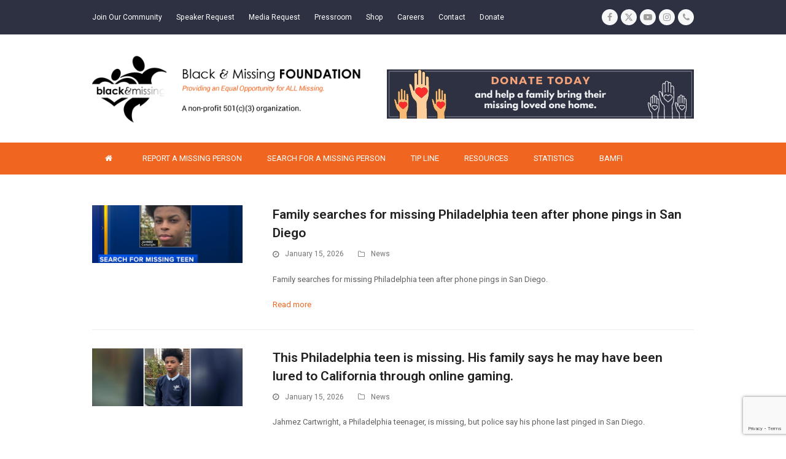

--- FILE ---
content_type: text/html; charset=UTF-8
request_url: https://blackandmissinginc.com/author/admin/
body_size: 23355
content:
<!DOCTYPE html>
<html lang="en-US" class="wpex-color-scheme-default">
<head>
<meta charset="UTF-8">
<link rel="profile" href="http://gmpg.org/xfn/11">
<script async src="https://www.googletagmanager.com/gtag/js?id=G-E34B7H1E7Z"></script><script>window.dataLayer = window.dataLayer || [];function gtag(){dataLayer.push(arguments);}gtag('js', new Date());gtag('config', 'G-E34B7H1E7Z', { 'anonymize_ip': true });</script><meta name='robots' content='index, follow, max-image-preview:large, max-snippet:-1, max-video-preview:-1' />
	<style>img:is([sizes="auto" i], [sizes^="auto," i]) { contain-intrinsic-size: 3000px 1500px }</style>
	<meta name="generator" content="Total WordPress Theme v5.14">
<meta name="viewport" content="width=device-width, initial-scale=1">

	<!-- This site is optimized with the Yoast SEO plugin v26.8 - https://yoast.com/product/yoast-seo-wordpress/ -->
	<title>BAMFI, Author at BAMFI</title>
	<link rel="canonical" href="https://www.blackandmissinginc.com/author/admin/" />
	<link rel="next" href="https://www.blackandmissinginc.com/author/admin/page/2/" />
	<meta property="og:locale" content="en_US" />
	<meta property="og:type" content="profile" />
	<meta property="og:title" content="BAMFI, Author at BAMFI" />
	<meta property="og:url" content="https://www.blackandmissinginc.com/author/admin/" />
	<meta property="og:site_name" content="BAMFI" />
	<meta property="og:image" content="https://secure.gravatar.com/avatar/f7c09554b91fcab167c0ff19f6e6f110?s=500&d=mm&r=g" />
	<meta name="twitter:card" content="summary_large_image" />
	<script type="application/ld+json" class="yoast-schema-graph">{"@context":"https://schema.org","@graph":[{"@type":"ProfilePage","@id":"https://www.blackandmissinginc.com/author/admin/","url":"https://www.blackandmissinginc.com/author/admin/","name":"BAMFI, Author at BAMFI","isPartOf":{"@id":"https://www.blackandmissinginc.com/#website"},"primaryImageOfPage":{"@id":"https://www.blackandmissinginc.com/author/admin/#primaryimage"},"image":{"@id":"https://www.blackandmissinginc.com/author/admin/#primaryimage"},"thumbnailUrl":"https://blackandmissinginc.com/wp-content/uploads/2026/01/6abc-01152026.jpg","breadcrumb":{"@id":"https://www.blackandmissinginc.com/author/admin/#breadcrumb"},"inLanguage":"en-US","potentialAction":[{"@type":"ReadAction","target":["https://www.blackandmissinginc.com/author/admin/"]}]},{"@type":"ImageObject","inLanguage":"en-US","@id":"https://www.blackandmissinginc.com/author/admin/#primaryimage","url":"https://blackandmissinginc.com/wp-content/uploads/2026/01/6abc-01152026.jpg","contentUrl":"https://blackandmissinginc.com/wp-content/uploads/2026/01/6abc-01152026.jpg","width":1040,"height":400},{"@type":"BreadcrumbList","@id":"https://www.blackandmissinginc.com/author/admin/#breadcrumb","itemListElement":[{"@type":"ListItem","position":1,"name":"Home","item":"https://www.blackandmissinginc.com/"},{"@type":"ListItem","position":2,"name":"Archives for BAMFI"}]},{"@type":"WebSite","@id":"https://www.blackandmissinginc.com/#website","url":"https://www.blackandmissinginc.com/","name":"BAMFI","description":"","publisher":{"@id":"https://www.blackandmissinginc.com/#organization"},"potentialAction":[{"@type":"SearchAction","target":{"@type":"EntryPoint","urlTemplate":"https://www.blackandmissinginc.com/?s={search_term_string}"},"query-input":{"@type":"PropertyValueSpecification","valueRequired":true,"valueName":"search_term_string"}}],"inLanguage":"en-US"},{"@type":"Organization","@id":"https://www.blackandmissinginc.com/#organization","name":"Black and Missing Foundation","url":"https://www.blackandmissinginc.com/","logo":{"@type":"ImageObject","inLanguage":"en-US","@id":"https://www.blackandmissinginc.com/#/schema/logo/image/","url":"https://blackandmissinginc.com/wp-content/uploads/2021/07/bamfi-logo.png","contentUrl":"https://blackandmissinginc.com/wp-content/uploads/2021/07/bamfi-logo.png","width":500,"height":500,"caption":"Black and Missing Foundation"},"image":{"@id":"https://www.blackandmissinginc.com/#/schema/logo/image/"}},{"@type":"Person","@id":"https://www.blackandmissinginc.com/#/schema/person/46207bb79ad22e9cf89af2534a3eac7e","name":"BAMFI","image":{"@type":"ImageObject","inLanguage":"en-US","@id":"https://www.blackandmissinginc.com/#/schema/person/image/","url":"https://secure.gravatar.com/avatar/f7c09554b91fcab167c0ff19f6e6f110?s=96&d=mm&r=g","contentUrl":"https://secure.gravatar.com/avatar/f7c09554b91fcab167c0ff19f6e6f110?s=96&d=mm&r=g","caption":"BAMFI"},"sameAs":["https://blackandmissinginc.com"],"mainEntityOfPage":{"@id":"https://www.blackandmissinginc.com/author/admin/"}}]}</script>
	<!-- / Yoast SEO plugin. -->


<link rel='dns-prefetch' href='//js.stripe.com' />
<link rel='dns-prefetch' href='//fonts.googleapis.com' />
<link rel="alternate" type="application/rss+xml" title="BAMFI &raquo; Feed" href="https://blackandmissinginc.com/feed/" />
<link rel="alternate" type="application/rss+xml" title="BAMFI &raquo; Comments Feed" href="https://blackandmissinginc.com/comments/feed/" />
<link rel="alternate" type="application/rss+xml" title="BAMFI &raquo; Posts by BAMFI Feed" href="https://blackandmissinginc.com/author/admin/feed/" />
<link rel="preload" href="https://blackandmissinginc.com/wp-content/themes/Total/assets/lib/ticons/fonts/ticons.woff2" type="font/woff2" as="font" crossorigin><link rel='stylesheet' id='givewp-campaign-blocks-fonts-css' href='https://fonts.googleapis.com/css2?family=Inter%3Awght%40400%3B500%3B600%3B700&#038;display=swap&#038;ver=c4c84f6835b50f1232fe99cabcdb29da' media='all' />
<link rel='stylesheet' id='js_composer_front-css' href='https://blackandmissinginc.com/wp-content/plugins/js_composer/assets/css/js_composer.min.css?ver=7.6' media='all' />
<link rel='stylesheet' id='wp-block-library-css' href='https://blackandmissinginc.com/wp-includes/css/dist/block-library/style.min.css?ver=c4c84f6835b50f1232fe99cabcdb29da' media='all' />
<style id='givewp-campaign-comments-block-style-inline-css'>
.givewp-campaign-comment-block-card{display:flex;gap:var(--givewp-spacing-3);padding:var(--givewp-spacing-4) 0}.givewp-campaign-comment-block-card__avatar{align-items:center;border-radius:50%;display:flex;height:40px;justify-content:center;width:40px}.givewp-campaign-comment-block-card__avatar img{align-items:center;border-radius:50%;display:flex;height:auto;justify-content:center;min-width:40px;width:100%}.givewp-campaign-comment-block-card__donor-name{color:var(--givewp-neutral-700);font-size:1rem;font-weight:600;line-height:1.5;margin:0;text-align:left}.givewp-campaign-comment-block-card__details{align-items:center;color:var(--givewp-neutral-400);display:flex;font-size:.875rem;font-weight:500;gap:var(--givewp-spacing-2);height:auto;line-height:1.43;margin:2px 0 var(--givewp-spacing-3) 0;text-align:left}.givewp-campaign-comment-block-card__comment{color:var(--givewp-neutral-700);font-size:1rem;line-height:1.5;margin:0;text-align:left}.givewp-campaign-comment-block-card__read-more{background:none;border:none;color:var(--givewp-blue-500);cursor:pointer;font-size:.875rem;line-height:1.43;outline:none;padding:0}
.givewp-campaign-comments-block-empty-state{align-items:center;background-color:var(--givewp-shades-white);border:1px solid var(--givewp-neutral-50);border-radius:.5rem;display:flex;flex-direction:column;justify-content:center;padding:var(--givewp-spacing-6)}.givewp-campaign-comments-block-empty-state__details{align-items:center;display:flex;flex-direction:column;gap:var(--givewp-spacing-1);justify-content:center;margin:.875rem 0}.givewp-campaign-comments-block-empty-state__title{color:var(--givewp-neutral-700);font-size:1rem;font-weight:500;margin:0}.givewp-campaign-comments-block-empty-state__description{color:var(--givewp-neutral-700);font-size:.875rem;line-height:1.43;margin:0}
.givewp-campaign-comment-block{background-color:var(--givewp-shades-white);display:flex;flex-direction:column;gap:var(--givewp-spacing-2);padding:var(--givewp-spacing-6) 0}.givewp-campaign-comment-block__title{color:var(--givewp-neutral-900);font-size:18px;font-weight:600;line-height:1.56;margin:0;text-align:left}.givewp-campaign-comment-block__cta{align-items:center;background-color:var(--givewp-neutral-50);border-radius:4px;color:var(--giewp-neutral-500);display:flex;font-size:14px;font-weight:600;gap:8px;height:36px;line-height:1.43;margin:0;padding:var(--givewp-spacing-2) var(--givewp-spacing-4);text-align:left}

</style>
<style id='givewp-campaign-cover-block-style-inline-css'>
.givewp-campaign-selector{border:1px solid #e5e7eb;border-radius:5px;box-shadow:0 2px 4px 0 rgba(0,0,0,.05);display:flex;flex-direction:column;gap:20px;padding:40px 24px}.givewp-campaign-selector__label{padding-bottom:16px}.givewp-campaign-selector__select input[type=text]:focus{border-color:transparent;box-shadow:0 0 0 1px transparent;outline:2px solid transparent}.givewp-campaign-selector__logo{align-self:center}.givewp-campaign-selector__open{background:#2271b1;border:none;border-radius:5px;color:#fff;cursor:pointer;padding:.5rem 1rem}.givewp-campaign-selector__submit{background-color:#27ae60;border:0;border-radius:5px;color:#fff;font-weight:700;outline:none;padding:1rem;text-align:center;transition:.2s;width:100%}.givewp-campaign-selector__submit:disabled{background-color:#f3f4f6;color:#9ca0af}.givewp-campaign-selector__submit:hover:not(:disabled){cursor:pointer;filter:brightness(1.2)}
.givewp-campaign-cover-block__button{align-items:center;border:1px solid #2271b1;border-radius:2px;color:#2271b1;display:flex;justify-content:center;margin-bottom:.5rem;min-height:32px;width:100%}.givewp-campaign-cover-block__image{border-radius:2px;display:flex;flex-grow:1;margin-bottom:.5rem;max-height:4.44rem;-o-object-fit:cover;object-fit:cover;width:100%}.givewp-campaign-cover-block__help-text{color:#4b5563;font-size:.75rem;font-stretch:normal;font-style:normal;font-weight:400;letter-spacing:normal;line-height:1.4;text-align:left}.givewp-campaign-cover-block__edit-campaign-link{align-items:center;display:inline-flex;font-size:.75rem;font-stretch:normal;font-style:normal;font-weight:400;gap:.125rem;line-height:1.4}.givewp-campaign-cover-block__edit-campaign-link svg{fill:currentColor;height:1.25rem;width:1.25rem}.givewp-campaign-cover-block-preview__image{align-items:center;display:flex;height:100%;justify-content:center;width:100%}

</style>
<style id='givewp-campaign-donations-style-inline-css'>
.givewp-campaign-donations-block{padding:1.5rem 0}.givewp-campaign-donations-block *{font-family:Inter,sans-serif}.givewp-campaign-donations-block .givewp-campaign-donations-block__header{align-items:center;display:flex;justify-content:space-between;margin-bottom:.5rem}.givewp-campaign-donations-block .givewp-campaign-donations-block__title{color:var(--givewp-neutral-900);font-size:1.125rem;font-weight:600;line-height:1.56;margin:0}.givewp-campaign-donations-block .givewp-campaign-donations-block__donations{display:grid;gap:.5rem;margin:0;padding:0}.givewp-campaign-donations-block .givewp-campaign-donations-block__donation,.givewp-campaign-donations-block .givewp-campaign-donations-block__empty-state{background-color:var(--givewp-shades-white);border:1px solid var(--givewp-neutral-50);border-radius:.5rem;display:flex;padding:1rem}.givewp-campaign-donations-block .givewp-campaign-donations-block__donation{align-items:center;gap:.75rem}.givewp-campaign-donations-block .givewp-campaign-donations-block__donation-icon{align-items:center;display:flex}.givewp-campaign-donations-block .givewp-campaign-donations-block__donation-icon img{border-radius:100%;height:2.5rem;-o-object-fit:cover;object-fit:cover;width:2.5rem}.givewp-campaign-donations-block .givewp-campaign-donations-block__donation-info{display:flex;flex-direction:column;justify-content:center;row-gap:.25rem}.givewp-campaign-donations-block .givewp-campaign-donations-block__donation-description{color:var(--givewp-neutral-500);font-size:1rem;font-weight:500;line-height:1.5;margin:0}.givewp-campaign-donations-block .givewp-campaign-donations-block__donation-description strong{color:var(--givewp-neutral-700);font-weight:600}.givewp-campaign-donations-block .givewp-campaign-donations-block__donation-date{align-items:center;color:var(--givewp-neutral-400);display:flex;font-size:.875rem;font-weight:500;line-height:1.43}.givewp-campaign-donations-block .givewp-campaign-donations-block__donation-ribbon{align-items:center;border-radius:100%;color:#1f2937;display:flex;height:1.25rem;justify-content:center;margin-left:auto;width:1.25rem}.givewp-campaign-donations-block .givewp-campaign-donations-block__donation-ribbon[data-position="1"]{background-color:gold}.givewp-campaign-donations-block .givewp-campaign-donations-block__donation-ribbon[data-position="2"]{background-color:silver}.givewp-campaign-donations-block .givewp-campaign-donations-block__donation-ribbon[data-position="3"]{background-color:#cd7f32;color:#fffaf2}.givewp-campaign-donations-block .givewp-campaign-donations-block__donation-amount{color:var(--givewp-neutral-700);font-size:1.125rem;font-weight:600;line-height:1.56;margin-left:auto}.givewp-campaign-donations-block .givewp-campaign-donations-block__footer{display:flex;justify-content:center;margin-top:.5rem}.givewp-campaign-donations-block .givewp-campaign-donations-block__donate-button button.givewp-donation-form-modal__open,.givewp-campaign-donations-block .givewp-campaign-donations-block__empty-button button.givewp-donation-form-modal__open,.givewp-campaign-donations-block .givewp-campaign-donations-block__load-more-button{background:none!important;border:1px solid var(--givewp-primary-color);border-radius:.5rem;color:var(--givewp-primary-color)!important;font-size:.875rem;font-weight:600;line-height:1.43;padding:.25rem 1rem!important}.givewp-campaign-donations-block .givewp-campaign-donations-block__donate-button button.givewp-donation-form-modal__open:hover,.givewp-campaign-donations-block .givewp-campaign-donations-block__empty-button button.givewp-donation-form-modal__open:hover,.givewp-campaign-donations-block .givewp-campaign-donations-block__load-more-button:hover{background:var(--givewp-primary-color)!important;color:var(--givewp-shades-white)!important}.givewp-campaign-donations-block .givewp-campaign-donations-block__empty-state{align-items:center;flex-direction:column;padding:1.5rem}.givewp-campaign-donations-block .givewp-campaign-donations-block__empty-description,.givewp-campaign-donations-block .givewp-campaign-donations-block__empty-title{color:var(--givewp-neutral-700);margin:0}.givewp-campaign-donations-block .givewp-campaign-donations-block__empty-title{font-size:1rem;font-weight:500;line-height:1.5}.givewp-campaign-donations-block .givewp-campaign-donations-block__empty-description{font-size:.875rem;line-height:1.43;margin-top:.25rem}.givewp-campaign-donations-block .givewp-campaign-donations-block__empty-icon{color:var(--givewp-secondary-color);margin-bottom:.875rem;order:-1}.givewp-campaign-donations-block .givewp-campaign-donations-block__empty-button{margin-top:.875rem}.givewp-campaign-donations-block .givewp-campaign-donations-block__empty-button button.givewp-donation-form-modal__open{border-radius:.25rem;padding:.5rem 1rem!important}

</style>
<link rel='stylesheet' id='givewp-campaign-donors-style-css' href='https://blackandmissinginc.com/wp-content/plugins/give/build/campaignDonorsBlockApp.css?ver=1.0.0' media='all' />
<style id='givewp-campaign-form-style-inline-css'>
.givewp-donation-form-modal{outline:none;overflow-y:scroll;padding:1rem;width:100%}.givewp-donation-form-modal[data-entering=true]{animation:modal-fade .3s,modal-zoom .6s}@keyframes modal-fade{0%{opacity:0}to{opacity:1}}@keyframes modal-zoom{0%{transform:scale(.8)}to{transform:scale(1)}}.givewp-donation-form-modal__overlay{align-items:center;background:rgba(0,0,0,.7);display:flex;flex-direction:column;height:var(--visual-viewport-height);justify-content:center;left:0;position:fixed;top:0;width:100vw;z-index:100}.givewp-donation-form-modal__overlay[data-loading=true]{display:none}.givewp-donation-form-modal__overlay[data-entering=true]{animation:modal-fade .3s}.givewp-donation-form-modal__overlay[data-exiting=true]{animation:modal-fade .15s ease-in reverse}.givewp-donation-form-modal__open__spinner{left:50%;line-height:1;position:absolute;top:50%;transform:translate(-50%,-50%);z-index:100}.givewp-donation-form-modal__open{position:relative}.givewp-donation-form-modal__close{background:#e7e8ed;border:1px solid transparent;border-radius:50%;cursor:pointer;display:flex;padding:.75rem;position:fixed;right:25px;top:25px;transition:.2s;width:-moz-fit-content;width:fit-content;z-index:999}.givewp-donation-form-modal__close svg{height:1rem;width:1rem}.givewp-donation-form-modal__close:active,.givewp-donation-form-modal__close:focus,.givewp-donation-form-modal__close:hover{background-color:#caccd7;border:1px solid #caccd7}.admin-bar .givewp-donation-form-modal{margin-top:32px}.admin-bar .givewp-donation-form-modal__close{top:57px}
.givewp-entity-selector{border:1px solid #e5e7eb;border-radius:5px;box-shadow:0 2px 4px 0 rgba(0,0,0,.05);display:flex;flex-direction:column;gap:20px;padding:40px 24px}.givewp-entity-selector__label{padding-bottom:16px}.givewp-entity-selector__select input[type=text]:focus{border-color:transparent;box-shadow:0 0 0 1px transparent;outline:2px solid transparent}.givewp-entity-selector__logo{align-self:center}.givewp-entity-selector__open{background:#2271b1;border:none;border-radius:5px;color:#fff;cursor:pointer;padding:.5rem 1rem}.givewp-entity-selector__submit{background-color:#27ae60;border:0;border-radius:5px;color:#fff;font-weight:700;outline:none;padding:1rem;text-align:center;transition:.2s;width:100%}.givewp-entity-selector__submit:disabled{background-color:#f3f4f6;color:#9ca0af}.givewp-entity-selector__submit:hover:not(:disabled){cursor:pointer;filter:brightness(1.2)}
.givewp-campaign-selector{border:1px solid #e5e7eb;border-radius:5px;box-shadow:0 2px 4px 0 rgba(0,0,0,.05);display:flex;flex-direction:column;gap:20px;padding:40px 24px}.givewp-campaign-selector__label{padding-bottom:16px}.givewp-campaign-selector__select input[type=text]:focus{border-color:transparent;box-shadow:0 0 0 1px transparent;outline:2px solid transparent}.givewp-campaign-selector__logo{align-self:center}.givewp-campaign-selector__open{background:#2271b1;border:none;border-radius:5px;color:#fff;cursor:pointer;padding:.5rem 1rem}.givewp-campaign-selector__submit{background-color:#27ae60;border:0;border-radius:5px;color:#fff;font-weight:700;outline:none;padding:1rem;text-align:center;transition:.2s;width:100%}.givewp-campaign-selector__submit:disabled{background-color:#f3f4f6;color:#9ca0af}.givewp-campaign-selector__submit:hover:not(:disabled){cursor:pointer;filter:brightness(1.2)}
.givewp-donation-form-link,.givewp-donation-form-modal__open{background:var(--givewp-primary-color,#2271b1);border:none;border-radius:5px;color:#fff;cursor:pointer;font-family:-apple-system,BlinkMacSystemFont,Segoe UI,Roboto,Oxygen-Sans,Ubuntu,Cantarell,Helvetica Neue,sans-serif;font-size:1rem;font-weight:500!important;line-height:1.5;padding:.75rem 1.25rem!important;text-decoration:none!important;transition:all .2s ease;width:100%}.givewp-donation-form-link:active,.givewp-donation-form-link:focus,.givewp-donation-form-link:focus-visible,.givewp-donation-form-link:hover,.givewp-donation-form-modal__open:active,.givewp-donation-form-modal__open:focus,.givewp-donation-form-modal__open:focus-visible,.givewp-donation-form-modal__open:hover{background-color:color-mix(in srgb,var(--givewp-primary-color,#2271b1),#000 20%)}.components-input-control__label{width:100%}.wp-block-givewp-campaign-form{position:relative}.wp-block-givewp-campaign-form form[id*=give-form] #give-gateway-radio-list>li input[type=radio]{display:inline-block}.wp-block-givewp-campaign-form iframe{pointer-events:none;width:100%!important}.give-change-donation-form-btn svg{margin-top:3px}.givewp-default-form-toggle{margin-top:var(--givewp-spacing-4)}

</style>
<style id='givewp-campaign-goal-style-inline-css'>
.givewp-campaign-goal{display:flex;flex-direction:column;gap:.5rem;padding-bottom:1rem}.givewp-campaign-goal__container{display:flex;flex-direction:row;justify-content:space-between}.givewp-campaign-goal__container-item{display:flex;flex-direction:column;gap:.2rem}.givewp-campaign-goal__container-item span{color:var(--givewp-neutral-500);font-size:12px;font-weight:600;letter-spacing:.48px;line-height:1.5;text-transform:uppercase}.givewp-campaign-goal__container-item strong{color:var(--givewp-neutral-900);font-size:20px;font-weight:600;line-height:1.6}.givewp-campaign-goal__progress-bar{display:flex}.givewp-campaign-goal__progress-bar-container{background-color:#f2f2f2;border-radius:14px;box-shadow:inset 0 1px 4px 0 rgba(0,0,0,.09);display:flex;flex-grow:1;height:8px}.givewp-campaign-goal__progress-bar-progress{background:var(--givewp-secondary-color,#2d802f);border-radius:14px;box-shadow:inset 0 1px 4px 0 rgba(0,0,0,.09);display:flex;height:8px}

</style>
<style id='givewp-campaign-stats-block-style-inline-css'>
.givewp-campaign-stats-block span{color:var(--givewp-neutral-500);display:block;font-size:12px;font-weight:600;letter-spacing:.48px;line-height:1.5;margin-bottom:2px;text-align:left;text-transform:uppercase}.givewp-campaign-stats-block strong{color:var(--givewp-neutral-900);font-size:20px;font-weight:600;letter-spacing:normal;line-height:1.6}

</style>
<style id='givewp-campaign-donate-button-style-inline-css'>
.givewp-donation-form-link,.givewp-donation-form-modal__open{background:var(--givewp-primary-color,#2271b1);border:none;border-radius:5px;color:#fff;cursor:pointer;font-family:-apple-system,BlinkMacSystemFont,Segoe UI,Roboto,Oxygen-Sans,Ubuntu,Cantarell,Helvetica Neue,sans-serif;font-size:1rem;font-weight:500!important;line-height:1.5;padding:.75rem 1.25rem!important;text-decoration:none!important;transition:all .2s ease;width:100%}.givewp-donation-form-link:active,.givewp-donation-form-link:focus,.givewp-donation-form-link:focus-visible,.givewp-donation-form-link:hover,.givewp-donation-form-modal__open:active,.givewp-donation-form-modal__open:focus,.givewp-donation-form-modal__open:focus-visible,.givewp-donation-form-modal__open:hover{background-color:color-mix(in srgb,var(--givewp-primary-color,#2271b1),#000 20%)}.give-change-donation-form-btn svg{margin-top:3px}.givewp-default-form-toggle{margin-top:var(--givewp-spacing-4)}

</style>
<link rel='stylesheet' id='wp-components-css' href='https://blackandmissinginc.com/wp-includes/css/dist/components/style.min.css?ver=c4c84f6835b50f1232fe99cabcdb29da' media='all' />
<link rel='stylesheet' id='wp-preferences-css' href='https://blackandmissinginc.com/wp-includes/css/dist/preferences/style.min.css?ver=c4c84f6835b50f1232fe99cabcdb29da' media='all' />
<link rel='stylesheet' id='wp-block-editor-css' href='https://blackandmissinginc.com/wp-includes/css/dist/block-editor/style.min.css?ver=c4c84f6835b50f1232fe99cabcdb29da' media='all' />
<link rel='stylesheet' id='popup-maker-block-library-style-css' href='https://blackandmissinginc.com/wp-content/plugins/popup-maker/dist/packages/block-library-style.css?ver=dbea705cfafe089d65f1' media='all' />
<style id='global-styles-inline-css'>
:root{--wp--preset--aspect-ratio--square: 1;--wp--preset--aspect-ratio--4-3: 4/3;--wp--preset--aspect-ratio--3-4: 3/4;--wp--preset--aspect-ratio--3-2: 3/2;--wp--preset--aspect-ratio--2-3: 2/3;--wp--preset--aspect-ratio--16-9: 16/9;--wp--preset--aspect-ratio--9-16: 9/16;--wp--preset--color--black: #000000;--wp--preset--color--cyan-bluish-gray: #abb8c3;--wp--preset--color--white: #ffffff;--wp--preset--color--pale-pink: #f78da7;--wp--preset--color--vivid-red: #cf2e2e;--wp--preset--color--luminous-vivid-orange: #ff6900;--wp--preset--color--luminous-vivid-amber: #fcb900;--wp--preset--color--light-green-cyan: #7bdcb5;--wp--preset--color--vivid-green-cyan: #00d084;--wp--preset--color--pale-cyan-blue: #8ed1fc;--wp--preset--color--vivid-cyan-blue: #0693e3;--wp--preset--color--vivid-purple: #9b51e0;--wp--preset--color--accent: #f06620;--wp--preset--color--on-accent: #fff;--wp--preset--color--accent-alt: #1464cc;--wp--preset--color--on-accent-alt: #fff;--wp--preset--gradient--vivid-cyan-blue-to-vivid-purple: linear-gradient(135deg,rgba(6,147,227,1) 0%,rgb(155,81,224) 100%);--wp--preset--gradient--light-green-cyan-to-vivid-green-cyan: linear-gradient(135deg,rgb(122,220,180) 0%,rgb(0,208,130) 100%);--wp--preset--gradient--luminous-vivid-amber-to-luminous-vivid-orange: linear-gradient(135deg,rgba(252,185,0,1) 0%,rgba(255,105,0,1) 100%);--wp--preset--gradient--luminous-vivid-orange-to-vivid-red: linear-gradient(135deg,rgba(255,105,0,1) 0%,rgb(207,46,46) 100%);--wp--preset--gradient--very-light-gray-to-cyan-bluish-gray: linear-gradient(135deg,rgb(238,238,238) 0%,rgb(169,184,195) 100%);--wp--preset--gradient--cool-to-warm-spectrum: linear-gradient(135deg,rgb(74,234,220) 0%,rgb(151,120,209) 20%,rgb(207,42,186) 40%,rgb(238,44,130) 60%,rgb(251,105,98) 80%,rgb(254,248,76) 100%);--wp--preset--gradient--blush-light-purple: linear-gradient(135deg,rgb(255,206,236) 0%,rgb(152,150,240) 100%);--wp--preset--gradient--blush-bordeaux: linear-gradient(135deg,rgb(254,205,165) 0%,rgb(254,45,45) 50%,rgb(107,0,62) 100%);--wp--preset--gradient--luminous-dusk: linear-gradient(135deg,rgb(255,203,112) 0%,rgb(199,81,192) 50%,rgb(65,88,208) 100%);--wp--preset--gradient--pale-ocean: linear-gradient(135deg,rgb(255,245,203) 0%,rgb(182,227,212) 50%,rgb(51,167,181) 100%);--wp--preset--gradient--electric-grass: linear-gradient(135deg,rgb(202,248,128) 0%,rgb(113,206,126) 100%);--wp--preset--gradient--midnight: linear-gradient(135deg,rgb(2,3,129) 0%,rgb(40,116,252) 100%);--wp--preset--font-size--small: 13px;--wp--preset--font-size--medium: 20px;--wp--preset--font-size--large: 36px;--wp--preset--font-size--x-large: 42px;--wp--preset--spacing--20: 0.44rem;--wp--preset--spacing--30: 0.67rem;--wp--preset--spacing--40: 1rem;--wp--preset--spacing--50: 1.5rem;--wp--preset--spacing--60: 2.25rem;--wp--preset--spacing--70: 3.38rem;--wp--preset--spacing--80: 5.06rem;--wp--preset--shadow--natural: 6px 6px 9px rgba(0, 0, 0, 0.2);--wp--preset--shadow--deep: 12px 12px 50px rgba(0, 0, 0, 0.4);--wp--preset--shadow--sharp: 6px 6px 0px rgba(0, 0, 0, 0.2);--wp--preset--shadow--outlined: 6px 6px 0px -3px rgba(255, 255, 255, 1), 6px 6px rgba(0, 0, 0, 1);--wp--preset--shadow--crisp: 6px 6px 0px rgba(0, 0, 0, 1);}:root { --wp--style--global--content-size: 840px;--wp--style--global--wide-size: 1200px; }:where(body) { margin: 0; }.wp-site-blocks > .alignleft { float: left; margin-right: 2em; }.wp-site-blocks > .alignright { float: right; margin-left: 2em; }.wp-site-blocks > .aligncenter { justify-content: center; margin-left: auto; margin-right: auto; }:where(.wp-site-blocks) > * { margin-block-start: 24px; margin-block-end: 0; }:where(.wp-site-blocks) > :first-child { margin-block-start: 0; }:where(.wp-site-blocks) > :last-child { margin-block-end: 0; }:root { --wp--style--block-gap: 24px; }:root :where(.is-layout-flow) > :first-child{margin-block-start: 0;}:root :where(.is-layout-flow) > :last-child{margin-block-end: 0;}:root :where(.is-layout-flow) > *{margin-block-start: 24px;margin-block-end: 0;}:root :where(.is-layout-constrained) > :first-child{margin-block-start: 0;}:root :where(.is-layout-constrained) > :last-child{margin-block-end: 0;}:root :where(.is-layout-constrained) > *{margin-block-start: 24px;margin-block-end: 0;}:root :where(.is-layout-flex){gap: 24px;}:root :where(.is-layout-grid){gap: 24px;}.is-layout-flow > .alignleft{float: left;margin-inline-start: 0;margin-inline-end: 2em;}.is-layout-flow > .alignright{float: right;margin-inline-start: 2em;margin-inline-end: 0;}.is-layout-flow > .aligncenter{margin-left: auto !important;margin-right: auto !important;}.is-layout-constrained > .alignleft{float: left;margin-inline-start: 0;margin-inline-end: 2em;}.is-layout-constrained > .alignright{float: right;margin-inline-start: 2em;margin-inline-end: 0;}.is-layout-constrained > .aligncenter{margin-left: auto !important;margin-right: auto !important;}.is-layout-constrained > :where(:not(.alignleft):not(.alignright):not(.alignfull)){max-width: var(--wp--style--global--content-size);margin-left: auto !important;margin-right: auto !important;}.is-layout-constrained > .alignwide{max-width: var(--wp--style--global--wide-size);}body .is-layout-flex{display: flex;}.is-layout-flex{flex-wrap: wrap;align-items: center;}.is-layout-flex > :is(*, div){margin: 0;}body .is-layout-grid{display: grid;}.is-layout-grid > :is(*, div){margin: 0;}body{padding-top: 0px;padding-right: 0px;padding-bottom: 0px;padding-left: 0px;}a:where(:not(.wp-element-button)){text-decoration: underline;}:root :where(.wp-element-button, .wp-block-button__link){background-color: var(--wpex-btn-bg, var(--wpex-accent));border-radius: var(--wpex-btn-border-radius);border-color: var(--wpex-btn-border-color, currentColor);border-width: var(--wpex-btn-border-width);border-style: var(--wpex-btn-border-style);color: var(--wpex-btn-color, var(--wpex-on-accent));font-family: var(--wpex-btn-font-family);font-size: var(--wpex-btn-font-size);font-style: var(--wpex-btn-font-style);font-weight: var(--wpex-btn-font-weight);letter-spacing: var(--wpex-btn-letter-spacing);line-height: inherit;padding: var(--wpex-btn-padding);text-decoration: none;text-transform: var(--wpex-btn-text-transform);}:root :where(.wp-element-button:hover, .wp-block-button__link:hover){background-color: var(--wpex-hover-btn-bg, var(--wpex-accent-alt));border-color: var(--wpex-hover-btn-border-color, var(--wpex-btn-border-color, currentColor));color: var(--wpex-hover-btn-color, var(--wpex-on-accent-alt));}:root :where(.wp-element-button:active, .wp-block-button__link:active){background-color: var(--wpex-active-btn-bg, var(--wpex-hover-btn-bg, var(--wpex-accent-alt)));border-color: var(--wpex-active-btn-border-color, var(--wpex-hover-btn-border-color, var(--wpex-btn-border-color, currentColor)));color: var(--wpex-active-btn-color, var(--wpex-hover-btn-color, var(--wpex-on-accent-alt)));}.has-black-color{color: var(--wp--preset--color--black) !important;}.has-cyan-bluish-gray-color{color: var(--wp--preset--color--cyan-bluish-gray) !important;}.has-white-color{color: var(--wp--preset--color--white) !important;}.has-pale-pink-color{color: var(--wp--preset--color--pale-pink) !important;}.has-vivid-red-color{color: var(--wp--preset--color--vivid-red) !important;}.has-luminous-vivid-orange-color{color: var(--wp--preset--color--luminous-vivid-orange) !important;}.has-luminous-vivid-amber-color{color: var(--wp--preset--color--luminous-vivid-amber) !important;}.has-light-green-cyan-color{color: var(--wp--preset--color--light-green-cyan) !important;}.has-vivid-green-cyan-color{color: var(--wp--preset--color--vivid-green-cyan) !important;}.has-pale-cyan-blue-color{color: var(--wp--preset--color--pale-cyan-blue) !important;}.has-vivid-cyan-blue-color{color: var(--wp--preset--color--vivid-cyan-blue) !important;}.has-vivid-purple-color{color: var(--wp--preset--color--vivid-purple) !important;}.has-accent-color{color: var(--wp--preset--color--accent) !important;}.has-on-accent-color{color: var(--wp--preset--color--on-accent) !important;}.has-accent-alt-color{color: var(--wp--preset--color--accent-alt) !important;}.has-on-accent-alt-color{color: var(--wp--preset--color--on-accent-alt) !important;}.has-black-background-color{background-color: var(--wp--preset--color--black) !important;}.has-cyan-bluish-gray-background-color{background-color: var(--wp--preset--color--cyan-bluish-gray) !important;}.has-white-background-color{background-color: var(--wp--preset--color--white) !important;}.has-pale-pink-background-color{background-color: var(--wp--preset--color--pale-pink) !important;}.has-vivid-red-background-color{background-color: var(--wp--preset--color--vivid-red) !important;}.has-luminous-vivid-orange-background-color{background-color: var(--wp--preset--color--luminous-vivid-orange) !important;}.has-luminous-vivid-amber-background-color{background-color: var(--wp--preset--color--luminous-vivid-amber) !important;}.has-light-green-cyan-background-color{background-color: var(--wp--preset--color--light-green-cyan) !important;}.has-vivid-green-cyan-background-color{background-color: var(--wp--preset--color--vivid-green-cyan) !important;}.has-pale-cyan-blue-background-color{background-color: var(--wp--preset--color--pale-cyan-blue) !important;}.has-vivid-cyan-blue-background-color{background-color: var(--wp--preset--color--vivid-cyan-blue) !important;}.has-vivid-purple-background-color{background-color: var(--wp--preset--color--vivid-purple) !important;}.has-accent-background-color{background-color: var(--wp--preset--color--accent) !important;}.has-on-accent-background-color{background-color: var(--wp--preset--color--on-accent) !important;}.has-accent-alt-background-color{background-color: var(--wp--preset--color--accent-alt) !important;}.has-on-accent-alt-background-color{background-color: var(--wp--preset--color--on-accent-alt) !important;}.has-black-border-color{border-color: var(--wp--preset--color--black) !important;}.has-cyan-bluish-gray-border-color{border-color: var(--wp--preset--color--cyan-bluish-gray) !important;}.has-white-border-color{border-color: var(--wp--preset--color--white) !important;}.has-pale-pink-border-color{border-color: var(--wp--preset--color--pale-pink) !important;}.has-vivid-red-border-color{border-color: var(--wp--preset--color--vivid-red) !important;}.has-luminous-vivid-orange-border-color{border-color: var(--wp--preset--color--luminous-vivid-orange) !important;}.has-luminous-vivid-amber-border-color{border-color: var(--wp--preset--color--luminous-vivid-amber) !important;}.has-light-green-cyan-border-color{border-color: var(--wp--preset--color--light-green-cyan) !important;}.has-vivid-green-cyan-border-color{border-color: var(--wp--preset--color--vivid-green-cyan) !important;}.has-pale-cyan-blue-border-color{border-color: var(--wp--preset--color--pale-cyan-blue) !important;}.has-vivid-cyan-blue-border-color{border-color: var(--wp--preset--color--vivid-cyan-blue) !important;}.has-vivid-purple-border-color{border-color: var(--wp--preset--color--vivid-purple) !important;}.has-accent-border-color{border-color: var(--wp--preset--color--accent) !important;}.has-on-accent-border-color{border-color: var(--wp--preset--color--on-accent) !important;}.has-accent-alt-border-color{border-color: var(--wp--preset--color--accent-alt) !important;}.has-on-accent-alt-border-color{border-color: var(--wp--preset--color--on-accent-alt) !important;}.has-vivid-cyan-blue-to-vivid-purple-gradient-background{background: var(--wp--preset--gradient--vivid-cyan-blue-to-vivid-purple) !important;}.has-light-green-cyan-to-vivid-green-cyan-gradient-background{background: var(--wp--preset--gradient--light-green-cyan-to-vivid-green-cyan) !important;}.has-luminous-vivid-amber-to-luminous-vivid-orange-gradient-background{background: var(--wp--preset--gradient--luminous-vivid-amber-to-luminous-vivid-orange) !important;}.has-luminous-vivid-orange-to-vivid-red-gradient-background{background: var(--wp--preset--gradient--luminous-vivid-orange-to-vivid-red) !important;}.has-very-light-gray-to-cyan-bluish-gray-gradient-background{background: var(--wp--preset--gradient--very-light-gray-to-cyan-bluish-gray) !important;}.has-cool-to-warm-spectrum-gradient-background{background: var(--wp--preset--gradient--cool-to-warm-spectrum) !important;}.has-blush-light-purple-gradient-background{background: var(--wp--preset--gradient--blush-light-purple) !important;}.has-blush-bordeaux-gradient-background{background: var(--wp--preset--gradient--blush-bordeaux) !important;}.has-luminous-dusk-gradient-background{background: var(--wp--preset--gradient--luminous-dusk) !important;}.has-pale-ocean-gradient-background{background: var(--wp--preset--gradient--pale-ocean) !important;}.has-electric-grass-gradient-background{background: var(--wp--preset--gradient--electric-grass) !important;}.has-midnight-gradient-background{background: var(--wp--preset--gradient--midnight) !important;}.has-small-font-size{font-size: var(--wp--preset--font-size--small) !important;}.has-medium-font-size{font-size: var(--wp--preset--font-size--medium) !important;}.has-large-font-size{font-size: var(--wp--preset--font-size--large) !important;}.has-x-large-font-size{font-size: var(--wp--preset--font-size--x-large) !important;}
:root :where(.wp-block-post-template){margin: 0 auto;}
:root :where(.wp-block-pullquote){font-size: 1.5em;line-height: 1.6;}
:root :where(.wp-block-separator){background-color: var(--wpex-border-main);border-width: 0px;margin: 2.308em auto;color: var(--wpex-border-main);}
:root :where(.wp-block-table > table){margin: 0;}
</style>
<link rel='stylesheet' id='bamfi-wp-plugin-css' href='https://blackandmissinginc.com/wp-content/plugins/bamfi_plugin/public/css/bamfi-wp-plugin-public.css?ver=20210815' media='all' />
<link rel='stylesheet' id='contact-form-7-css' href='https://blackandmissinginc.com/wp-content/plugins/contact-form-7/includes/css/styles.css?ver=6.1.4' media='all' />
<link rel='stylesheet' id='give-styles-css' href='https://blackandmissinginc.com/wp-content/plugins/give/build/assets/dist/css/give.css?ver=4.13.2' media='all' />
<link rel='stylesheet' id='give-donation-summary-style-frontend-css' href='https://blackandmissinginc.com/wp-content/plugins/give/build/assets/dist/css/give-donation-summary.css?ver=4.13.2' media='all' />
<link rel='stylesheet' id='givewp-design-system-foundation-css' href='https://blackandmissinginc.com/wp-content/plugins/give/build/assets/dist/css/design-system/foundation.css?ver=1.2.0' media='all' />
<link rel='stylesheet' id='give-funds-style-frontend-css' href='https://blackandmissinginc.com/wp-content/plugins/give-funds/public/css/give-funds.css?ver=2.2.0' media='all' />
<link rel='stylesheet' id='give-fee-recovery-css' href='https://blackandmissinginc.com/wp-content/plugins/give-fee-recovery/assets/css/give-fee-recovery-frontend.min.css?ver=2.3.6' media='all' />
<link rel='stylesheet' id='give-tributes-css' href='https://blackandmissinginc.com/wp-content/plugins/give-tributes/assets/css/give-tributes-public.min.css?ver=2.3.0' media='all' />
<link rel='stylesheet' id='give_recurring_css-css' href='https://blackandmissinginc.com/wp-content/plugins/give-recurring/assets/css/give-recurring.min.css?ver=2.16.0' media='all' />
<link rel='stylesheet' id='parent-style-css' href='https://blackandmissinginc.com/wp-content/themes/Total/style.css?ver=5.14' media='all' />
<link rel='stylesheet' id='wpex-google-font-roboto-css' href='//fonts.googleapis.com/css2?family=Roboto:ital,wght@0,100;0,200;0,300;0,400;0,500;0,600;0,700;0,800;0,900;1,100;1,200;1,300;1,400;1,500;1,600;1,700;1,800;1,900&#038;display=swap&#038;subset=latin' media='all' />
<link rel='stylesheet' id='wpex-style-css' href='https://blackandmissinginc.com/wp-content/themes/total-child-theme/style.css?ver=5.14' media='all' />
<link rel='stylesheet' id='wpex-mobile-menu-breakpoint-max-css' href='https://blackandmissinginc.com/wp-content/themes/Total/assets/css/wpex-mobile-menu-breakpoint-max.css?ver=5.14' media='only screen and (max-width:959px)' />
<link rel='stylesheet' id='wpex-mobile-menu-breakpoint-min-css' href='https://blackandmissinginc.com/wp-content/themes/Total/assets/css/wpex-mobile-menu-breakpoint-min.css?ver=5.14' media='only screen and (min-width:960px)' />
<link rel='stylesheet' id='wpex-wpbakery-css' href='https://blackandmissinginc.com/wp-content/themes/Total/assets/css/frontend/wpbakery.css?ver=5.14' media='all' />
<link rel='stylesheet' id='ticons-css' href='https://blackandmissinginc.com/wp-content/themes/Total/assets/lib/ticons/css/ticons.min.css?ver=1.0.1' media='all' />
<link rel='stylesheet' id='vcex-shortcodes-css' href='https://blackandmissinginc.com/wp-content/themes/Total/assets/css/vcex-shortcodes.css?ver=5.14' media='all' />
<script src="https://blackandmissinginc.com/wp-includes/js/jquery/jquery.min.js?ver=3.7.1" id="jquery-core-js"></script>
<script src="https://blackandmissinginc.com/wp-includes/js/jquery/jquery-migrate.min.js?ver=3.4.1" id="jquery-migrate-js"></script>
<script id="give-tributes-common-js-extra">
var give_tributes_common_vars = {"give_tribute_characters_left":"Characters left","ajax_url":"https:\/\/blackandmissinginc.com\/wp-admin\/admin-ajax.php","give_tribute_receipt_limit_exceed":"Sorry! You cannot add notify people more than 5."};
</script>
<script src="https://blackandmissinginc.com/wp-content/plugins/give-tributes/assets/js/give-tributes-common.min.js?ver=2.3.0" id="give-tributes-common-js"></script>
<script src="https://blackandmissinginc.com/wp-content/plugins/bamfi_plugin/public/js/bamfi-wp-plugin-public.js?ver=20210815" id="bamfi-wp-plugin-js"></script>
<script src="https://blackandmissinginc.com/wp-includes/js/dist/hooks.min.js?ver=4d63a3d491d11ffd8ac6" id="wp-hooks-js"></script>
<script src="https://blackandmissinginc.com/wp-includes/js/dist/i18n.min.js?ver=5e580eb46a90c2b997e6" id="wp-i18n-js"></script>
<script id="wp-i18n-js-after">
wp.i18n.setLocaleData( { 'text direction\u0004ltr': [ 'ltr' ] } );
</script>
<script id="give-stripe-js-js-extra">
var give_stripe_vars = {"zero_based_currency":"","zero_based_currencies_list":["JPY","KRW","CLP","ISK","BIF","DJF","GNF","KHR","KPW","LAK","LKR","MGA","MZN","VUV"],"sitename":"BAMFI","checkoutBtnTitle":"Donate","publishable_key":"pk_live_SMtnnvlq4TpJelMdklNha8iD","checkout_image":"","checkout_address":"on","checkout_processing_text":"Donation Processing...","give_version":"4.13.2","cc_fields_format":"multi","card_number_placeholder_text":"Card Number","card_cvc_placeholder_text":"CVC","donate_button_text":"Donate Now","element_font_styles":{"cssSrc":false},"element_base_styles":{"color":"#32325D","fontWeight":500,"fontSize":"16px","fontSmoothing":"antialiased","::placeholder":{"color":"#222222"},":-webkit-autofill":{"color":"#e39f48"}},"element_complete_styles":{},"element_empty_styles":{},"element_invalid_styles":{},"float_labels":"","base_country":"US","preferred_locale":"en","stripe_card_update":"","stripe_becs_update":""};
</script>
<script src="https://js.stripe.com/v3/?ver=4.13.2" id="give-stripe-js-js"></script>
<script src="https://blackandmissinginc.com/wp-content/plugins/give/build/assets/dist/js/give-stripe.js?ver=4.13.2" id="give-stripe-onpage-js-js"></script>
<script id="give-js-extra">
var give_global_vars = {"ajaxurl":"https:\/\/blackandmissinginc.com\/wp-admin\/admin-ajax.php","checkout_nonce":"76da89b65e","currency":"USD","currency_sign":"$","currency_pos":"before","thousands_separator":",","decimal_separator":".","no_gateway":"Please select a payment method.","bad_minimum":"The minimum custom donation amount for this form is","bad_maximum":"The maximum custom donation amount for this form is","general_loading":"Loading...","purchase_loading":"Please Wait...","textForOverlayScreen":"<h3>Processing...<\/h3><p>This will only take a second!<\/p>","number_decimals":"2","is_test_mode":"","give_version":"4.13.2","magnific_options":{"main_class":"give-modal","close_on_bg_click":false},"form_translation":{"payment-mode":"Please select payment mode.","give_first":"Please enter your first name.","give_last":"Please enter your last name.","give_email":"Please enter a valid email address.","give_user_login":"Invalid email address or username.","give_user_pass":"Enter a password.","give_user_pass_confirm":"Enter the password confirmation.","give_agree_to_terms":"You must agree to the terms and conditions."},"confirm_email_sent_message":"Please check your email and click on the link to access your complete donation history.","ajax_vars":{"ajaxurl":"https:\/\/blackandmissinginc.com\/wp-admin\/admin-ajax.php","ajaxNonce":"112bb9773a","loading":"Loading","select_option":"Please select an option","default_gateway":"stripe","permalinks":"1","number_decimals":2},"cookie_hash":"83a38f2923493d99613886cad6fa2e05","session_nonce_cookie_name":"wp-give_session_reset_nonce_83a38f2923493d99613886cad6fa2e05","session_cookie_name":"wp-give_session_83a38f2923493d99613886cad6fa2e05","delete_session_nonce_cookie":"0"};
var giveApiSettings = {"root":"https:\/\/blackandmissinginc.com\/wp-json\/give-api\/v2\/","rest_base":"give-api\/v2"};
</script>
<script src="https://blackandmissinginc.com/wp-content/plugins/give/build/assets/dist/js/give.js?ver=8540f4f50a2032d9c5b5" id="give-js"></script>
<script id="give-fee-recovery-js-extra">
var give_fee_recovery_object = {"give_fee_zero_based_currency":"[\"JPY\",\"KRW\",\"CLP\",\"ISK\",\"BIF\",\"DJF\",\"GNF\",\"KHR\",\"KPW\",\"LAK\",\"LKR\",\"MGA\",\"MZN\",\"VUV\"]"};
</script>
<script src="https://blackandmissinginc.com/wp-content/plugins/give-fee-recovery/assets/js/give-fee-recovery-public.min.js?ver=2.3.6" id="give-fee-recovery-js"></script>
<script src="https://blackandmissinginc.com/wp-content/plugins/give-tributes/assets/js/give-tributes-public.min.js?ver=2.3.0" id="give-tributes-js"></script>
<script id="give_recurring_script-js-extra">
var Give_Recurring_Vars = {"email_access":"1","pretty_intervals":{"1":"Every","2":"Every two","3":"Every three","4":"Every four","5":"Every five","6":"Every six"},"pretty_periods":{"day":"Daily","week":"Weekly","month":"Monthly","quarter":"Quarterly","half-year":"Semi-Annually","year":"Yearly"},"messages":{"daily_forbidden":"The selected payment method does not support daily recurring giving. Please select another payment method or supported giving frequency.","confirm_cancel":"Are you sure you want to cancel this subscription?"},"multi_level_message_pre_text":"You have chosen to donate"};
</script>
<script src="https://blackandmissinginc.com/wp-content/plugins/give-recurring/assets/js/give-recurring.min.js?ver=2.16.0" id="give_recurring_script-js"></script>
<script></script><link rel="https://api.w.org/" href="https://blackandmissinginc.com/wp-json/" /><link rel="alternate" title="JSON" type="application/json" href="https://blackandmissinginc.com/wp-json/wp/v2/users/1" /><link rel="EditURI" type="application/rsd+xml" title="RSD" href="https://blackandmissinginc.com/xmlrpc.php?rsd" />

<meta name="generator" content="Give v4.13.2" />
<link rel="icon" href="https://blackandmissinginc.com/wp-content/uploads/2021/08/favicon32.png" sizes="32x32"><link rel="shortcut icon" href="https://blackandmissinginc.com/wp-content/uploads/2021/08/favicon32.png"><link rel="apple-touch-icon" href="https://blackandmissinginc.com/wp-content/uploads/2021/08/favicon57.png" sizes="57x57" ><link rel="apple-touch-icon" href="https://blackandmissinginc.com/wp-content/uploads/2021/08/favicon76.png" sizes="76x76" ><link rel="apple-touch-icon" href="https://blackandmissinginc.com/wp-content/uploads/2021/08/favicon120.png" sizes="120x120"><link rel="apple-touch-icon" href="https://blackandmissinginc.com/wp-content/uploads/2021/08/favicon152.png" sizes="114x114"><style>.recentcomments a{display:inline !important;padding:0 !important;margin:0 !important;}</style><!-- Google tag (gtag.js) -->
<script async src="https://www.googletagmanager.com/gtag/js?id=G-E34B7H1E7Z"></script>
<script>
  window.dataLayer = window.dataLayer || [];
  function gtag(){dataLayer.push(arguments);}
  gtag('js', new Date());

  gtag('config', 'G-E34B7H1E7Z');
</script><meta name="bmi-version" content="2.0.0" />      <script defer type="text/javascript" id="bmip-js-inline-remove-js">
        function objectToQueryString(obj){
          return Object.keys(obj).map(key => key + '=' + obj[key]).join('&');
        }

        function globalBMIKeepAlive() {
          let xhr = new XMLHttpRequest();
          let data = { action: "bmip_keepalive", token: "bmip", f: "refresh" };
          let url = 'https://blackandmissinginc.com/wp-admin/admin-ajax.php' + '?' + objectToQueryString(data);
          xhr.open('POST', url, true);
          xhr.setRequestHeader("X-Requested-With", "XMLHttpRequest");
          xhr.onreadystatechange = function () {
            if (xhr.readyState === 4) {
              let response;
              if (response = JSON.parse(xhr.responseText)) {
                if (typeof response.status != 'undefined' && response.status === 'success') {
                  //setTimeout(globalBMIKeepAlive, 3000);
                } else {
                  //setTimeout(globalBMIKeepAlive, 20000);
                }
              }
            }
          };

          xhr.send(JSON.stringify(data));
        }

        document.querySelector('#bmip-js-inline-remove-js').remove();
      </script>
      <noscript><style>body:not(.content-full-screen) .wpex-vc-row-stretched[data-vc-full-width-init="false"]{visibility:visible;}</style></noscript><script>function setREVStartSize(e){
			//window.requestAnimationFrame(function() {
				window.RSIW = window.RSIW===undefined ? window.innerWidth : window.RSIW;
				window.RSIH = window.RSIH===undefined ? window.innerHeight : window.RSIH;
				try {
					var pw = document.getElementById(e.c).parentNode.offsetWidth,
						newh;
					pw = pw===0 || isNaN(pw) || (e.l=="fullwidth" || e.layout=="fullwidth") ? window.RSIW : pw;
					e.tabw = e.tabw===undefined ? 0 : parseInt(e.tabw);
					e.thumbw = e.thumbw===undefined ? 0 : parseInt(e.thumbw);
					e.tabh = e.tabh===undefined ? 0 : parseInt(e.tabh);
					e.thumbh = e.thumbh===undefined ? 0 : parseInt(e.thumbh);
					e.tabhide = e.tabhide===undefined ? 0 : parseInt(e.tabhide);
					e.thumbhide = e.thumbhide===undefined ? 0 : parseInt(e.thumbhide);
					e.mh = e.mh===undefined || e.mh=="" || e.mh==="auto" ? 0 : parseInt(e.mh,0);
					if(e.layout==="fullscreen" || e.l==="fullscreen")
						newh = Math.max(e.mh,window.RSIH);
					else{
						e.gw = Array.isArray(e.gw) ? e.gw : [e.gw];
						for (var i in e.rl) if (e.gw[i]===undefined || e.gw[i]===0) e.gw[i] = e.gw[i-1];
						e.gh = e.el===undefined || e.el==="" || (Array.isArray(e.el) && e.el.length==0)? e.gh : e.el;
						e.gh = Array.isArray(e.gh) ? e.gh : [e.gh];
						for (var i in e.rl) if (e.gh[i]===undefined || e.gh[i]===0) e.gh[i] = e.gh[i-1];
											
						var nl = new Array(e.rl.length),
							ix = 0,
							sl;
						e.tabw = e.tabhide>=pw ? 0 : e.tabw;
						e.thumbw = e.thumbhide>=pw ? 0 : e.thumbw;
						e.tabh = e.tabhide>=pw ? 0 : e.tabh;
						e.thumbh = e.thumbhide>=pw ? 0 : e.thumbh;
						for (var i in e.rl) nl[i] = e.rl[i]<window.RSIW ? 0 : e.rl[i];
						sl = nl[0];
						for (var i in nl) if (sl>nl[i] && nl[i]>0) { sl = nl[i]; ix=i;}
						var m = pw>(e.gw[ix]+e.tabw+e.thumbw) ? 1 : (pw-(e.tabw+e.thumbw)) / (e.gw[ix]);
						newh =  (e.gh[ix] * m) + (e.tabh + e.thumbh);
					}
					var el = document.getElementById(e.c);
					if (el!==null && el) el.style.height = newh+"px";
					el = document.getElementById(e.c+"_wrapper");
					if (el!==null && el) {
						el.style.height = newh+"px";
						el.style.display = "block";
					}
				} catch(e){
					console.log("Failure at Presize of Slider:" + e)
				}
			//});
		  };</script>
		<style id="wp-custom-css">
			.vc_pie_chart_value{color:#fff}.give-donor-container-variation__name{font-size:max(1.0rem,20px)}		</style>
		<noscript><style> .wpb_animate_when_almost_visible { opacity: 1; }</style></noscript><style data-type="wpex-css" id="wpex-css">/*TYPOGRAPHY*/body{font-family:"Roboto",sans-serif}.blog-entry-title.entry-title,.blog-entry-title.entry-title a,.blog-entry-title.entry-title a:hover{line-height:30px}body.single-post .single-post-title{line-height:30px}/*ADVANCED STYLING CSS*/#site-logo .logo-img{max-height:115px;width:auto}/*CUSTOMIZER STYLING*/:root{--wpex-accent:#f06620;--wpex-accent-alt:#f06620;--wpex-link-color:#f06620;--wpex-hover-heading-link-color:#f06620;--wpex-hover-link-color:#ef4f00;--wpex-btn-bg:#f06620;--wpex-hover-btn-bg:#ef4f00;--wpex-vc-column-inner-margin-bottom:40px}.page-header-disabled:not(.has-overlay-header):not(.no-header-margin) #content-wrap{padding-top:50px}#top-bar-wrap{background-color:#2d3142}.wpex-top-bar-sticky{background-color:#2d3142}#top-bar{color:#ffffff;--wpex-text-2:#ffffff;--wpex-text-3:#ffffff;--wpex-text-4:#ffffff;--wpex-link-color:#ffffff}#site-navigation-wrap{--wpex-main-nav-bg:#f06620;--wpex-main-nav-border-color:#f06620;--wpex-main-nav-link-color:#ffffff;--wpex-hover-main-nav-link-color:#ffffff;--wpex-active-main-nav-link-color:#ffffff;--wpex-hover-main-nav-link-color:#ffffff;--wpex-active-main-nav-link-color:#ffffff;--wpex-hover-main-nav-link-bg:#ef9467}.entries.left-thumbs .blog-entry .entry-media{width:25%}.entries.left-thumbs .blog-entry .entry-details{width:70%}#footer{--wpex-surface-1:#2d3142;background-color:#2d3142;color:#ffffff;--wpex-heading-color:#ffffff;--wpex-text-2:#ffffff;--wpex-text-3:#ffffff;--wpex-text-4:#ffffff}.footer-box.col-1{width:120px}.footer-box.col-2{width:550px}.footer-box.col-3{width:300px}#footer-bottom{background-color:#292b3d}</style></head>

<body class="archive author author-admin author-1 wp-custom-logo wp-embed-responsive give-recurring wpex-theme wpex-responsive full-width-main-layout no-composer wpex-live-site wpex-has-primary-bottom-spacing site-full-width content-full-width has-topbar sidebar-widget-icons hasnt-overlay-header page-header-disabled wpex-mobile-toggle-menu-icon_buttons has-mobile-menu wpex-no-js wpb-js-composer js-comp-ver-7.6 vc_responsive">

	
<a href="#content" class="skip-to-content wpex-absolute wpex-opacity-0 wpex-no-underline">Skip to content</a>

	
	<span data-ls_id="#site_top" tabindex="-1"></span>
	<div id="outer-wrap" class="wpex-overflow-clip">

		
		<div id="wrap" class="wpex-clr">

			

	
		<div id="top-bar-wrap" class="wpex-border-b wpex-border-main wpex-border-solid wpex-text-sm wpex-print-hidden">

			<div id="top-bar" class="container wpex-relative wpex-py-15 wpex-md-flex wpex-justify-between wpex-items-center wpex-text-center wpex-md-text-initial">
	<div id="top-bar-content" class="top-bar-left wpex-clr"><ul id="menu-top" class="top-bar-menu wpex-inline-block wpex-m-0 wpex-list-none wpex-last-mr-0"><li id="menu-item-1087" class="menu-item menu-item-type-post_type menu-item-object-page menu-item-1087"><a href="https://blackandmissinginc.com/join/"><span class="link-inner">Join Our Community</span></a></li>
<li id="menu-item-198" class="menu-item menu-item-type-custom menu-item-object-custom menu-item-198"><a target="_blank" href="https://forms.monday.com/forms/81f64fa0f3122458fbfa50f86f7feb31?r=use1"><span class="link-inner">Speaker Request</span></a></li>
<li id="menu-item-14203" class="menu-item menu-item-type-custom menu-item-object-custom menu-item-14203"><a target="_blank" href="https://forms.monday.com/forms/0354927b503c8862f2aa2e04b8aeac6b?r=use1"><span class="link-inner">Media Request</span></a></li>
<li id="menu-item-904" class="menu-item menu-item-type-post_type menu-item-object-page menu-item-904"><a href="https://blackandmissinginc.com/pressroom/"><span class="link-inner">Pressroom</span></a></li>
<li id="menu-item-205" class="menu-item menu-item-type-custom menu-item-object-custom menu-item-205"><a target="_blank" href="https://shop.bamfi.org"><span class="link-inner">Shop</span></a></li>
<li id="menu-item-14894" class="menu-item menu-item-type-post_type menu-item-object-page menu-item-14894"><a href="https://blackandmissinginc.com/careers/"><span class="link-inner">Careers</span></a></li>
<li id="menu-item-1142" class="menu-item menu-item-type-post_type menu-item-object-page menu-item-1142"><a href="https://blackandmissinginc.com/contact/"><span class="link-inner">Contact</span></a></li>
<li id="menu-item-13315" class="menu-item menu-item-type-post_type menu-item-object-page menu-item-13315"><a href="https://blackandmissinginc.com/donate/"><span class="link-inner">Donate</span></a></li>
</ul></div>


<div id="top-bar-social" class="top-bar-right social-style-flat-round"><ul id="top-bar-social-list" class="wpex-inline-block wpex-list-none wpex-align-bottom wpex-m-0 wpex-last-mr-0"><li class="wpex-inline-block wpex-mr-5"><a href="https://www.facebook.com/bamfiorg" target="_blank" class="wpex-facebook wpex-social-btn wpex-social-btn-flat wpex-social-color-hover wpex-round" rel="noopener noreferrer"><span class="ticon ticon-facebook" aria-hidden="true"></span><span class="screen-reader-text">Facebook</span></a></li><li class="wpex-inline-block wpex-mr-5"><a href="https://twitter.com/#!/bam_fi" target="_blank" class="wpex-x-twitter wpex-social-btn wpex-social-btn-flat wpex-social-color-hover wpex-round" rel="noopener noreferrer"><span class="wpex-svg-icon" aria-hidden="true"><svg height="20" width="20" fill="currentColor" xmlns="http://www.w3.org/2000/svg" viewBox="0 0 512 512"><path d="M389.2 48h70.6L305.6 224.2 487 464H345L233.7 318.6 106.5 464H35.8L200.7 275.5 26.8 48H172.4L272.9 180.9 389.2 48zM364.4 421.8h39.1L151.1 88h-42L364.4 421.8z"/></svg></span><span class="screen-reader-text">Twitter</span></a></li><li class="wpex-inline-block wpex-mr-5"><a href="https://www.youtube.com/user/bamfiorg" target="_blank" class="wpex-youtube wpex-social-btn wpex-social-btn-flat wpex-social-color-hover wpex-round" rel="noopener noreferrer"><span class="ticon ticon-youtube-play" aria-hidden="true"></span><span class="screen-reader-text">YouTube</span></a></li><li class="wpex-inline-block wpex-mr-5"><a href="https://www.instagram.com/blackandmissingfdn/" target="_blank" class="wpex-instagram wpex-social-btn wpex-social-btn-flat wpex-social-color-hover wpex-round" rel="noopener noreferrer"><span class="ticon ticon-instagram" aria-hidden="true"></span><span class="screen-reader-text">Instagram</span></a></li><li class="wpex-inline-block wpex-mr-5"><a href="tel:18779722634" target="_blank" class="wpex-phone wpex-social-btn wpex-social-btn-flat wpex-social-color-hover wpex-round" rel="noopener noreferrer"><span class="ticon ticon-phone" aria-hidden="true"></span><span class="screen-reader-text">Phone</span></a></li></ul></div></div>

		</div>

	


	<header id="site-header" class="header-two wpex-header-two-flex-v dyn-styles wpex-print-hidden wpex-relative wpex-clr">

		
		<div id="site-header-inner" class="header-two-inner header-padding container wpex-relative wpex-h-100 wpex-py-30 wpex-flex wpex-items-center wpex-clr">
<div id="site-logo" class="site-branding header-two-logo logo-padding wpex-table">
	<div id="site-logo-inner" class="wpex-table-cell wpex-align-middle wpex-clr"><a id="site-logo-link" href="https://blackandmissinginc.com/" rel="home" class="main-logo"><img src="https://blackandmissinginc.com/wp-content/uploads/2020/05/logo-header.png" alt="BAMFI" class="logo-img" width="546" height="115" data-no-retina data-skip-lazy fetchpriority="high"></a></div>

</div>

	<aside id="header-aside" class="header-two-aside wpex-ml-auto wpex-order-2">
		<div class="header-aside-content wpex-clr"><br><a href="/donate/"><img src="https://www.blackandmissinginc.com/wp-content/uploads/2021/03/donate.png"></a></div>
			</aside>


<div id="mobile-menu" class="wpex-mobile-menu-toggle show-at-mm-breakpoint wpex-flex wpex-items-center wpex-absolute wpex-top-50 -wpex-translate-y-50 wpex-right-0">
	<div class="wpex-inline-flex wpex-items-center">
						<a href="#" class="mobile-menu-toggle" role="button" aria-label="Toggle mobile menu" aria-expanded="false"><span class="mobile-menu-toggle__icon wpex-flex"><span class="wpex-hamburger-icon wpex-hamburger-icon--inactive wpex-hamburger-icon--animate" aria-hidden="true"><span></span></span></span></a>			</div>
</div></div>

		
<div id="site-navigation-wrap" class="navbar-style-two navbar-fixed-line-height fixed-nav has-menu-underline hide-at-mm-breakpoint wpex-clr wpex-print-hidden">
	<nav id="site-navigation" class="navigation main-navigation main-navigation-two container wpex-relative wpex-clr" aria-label="Main menu"><ul id="menu-main" class="main-navigation-ul dropdown-menu wpex-dropdown-menu wpex-dropdown-menu--onhover"><li id="menu-item-33" class="menu-item menu-item-type-post_type menu-item-object-page menu-item-home menu-item-33"><a href="https://blackandmissinginc.com/"><span class="link-inner"><span class="ticon ticon-home" aria-hidden="true"></span></span></a></li>
<li id="menu-item-1532" class="menu-item menu-item-type-post_type menu-item-object-page menu-item-1532"><a href="https://blackandmissinginc.com/report/"><span class="link-inner">REPORT A MISSING PERSON</span></a></li>
<li id="menu-item-1537" class="menu-item menu-item-type-post_type menu-item-object-page menu-item-1537"><a href="https://blackandmissinginc.com/search/"><span class="link-inner">SEARCH FOR A MISSING PERSON</span></a></li>
<li id="menu-item-1547" class="menu-item menu-item-type-post_type menu-item-object-page menu-item-1547"><a href="https://blackandmissinginc.com/tipline/"><span class="link-inner">TIP LINE</span></a></li>
<li id="menu-item-1053" class="menu-item menu-item-type-post_type menu-item-object-page menu-item-1053"><a href="https://blackandmissinginc.com/resources/"><span class="link-inner">RESOURCES</span></a></li>
<li id="menu-item-11075" class="menu-item menu-item-type-post_type menu-item-object-page menu-item-11075"><a href="https://blackandmissinginc.com/statistics/"><span class="link-inner">STATISTICS</span></a></li>
<li id="menu-item-953" class="menu-item menu-item-type-post_type menu-item-object-page menu-item-953"><a href="https://blackandmissinginc.com/about/"><span class="link-inner">BAMFI</span></a></li>
</ul></nav>
</div>


	</header>



			
			<main id="main" class="site-main wpex-clr">

				
	<div id="content-wrap" class="container wpex-clr">

		
		<div id="primary" class="content-area wpex-clr">

			
			<div id="content" class="site-content wpex-clr">

				
				
<div id="blog-entries" class="entries left-thumbs wpex-clr">
<article id="post-27635" class="blog-entry thumbnail-entry-style wpex-relative wpex-clr post-27635 post type-post status-publish format-standard has-post-thumbnail hentry category-news entry has-media">

	
		<div class="blog-entry-inner entry-inner wpex-last-mb-0 wpex-clr">
	<div class="blog-entry-media entry-media">

	<a href="https://blackandmissinginc.com/family-searches-for-missing-philadelphia-teen-after-phone-pings-in-san-diego/" title="Family searches for missing Philadelphia teen after phone pings in San Diego" class="blog-entry-media-link">
		<img width="1040" height="400" src="https://blackandmissinginc.com/wp-content/uploads/2026/01/6abc-01152026.jpg" class="blog-entry-media-img wpex-align-middle" alt="" loading="lazy" decoding="async" srcset="https://blackandmissinginc.com/wp-content/uploads/2026/01/6abc-01152026.jpg 1040w, https://blackandmissinginc.com/wp-content/uploads/2026/01/6abc-01152026-300x115.jpg 300w, https://blackandmissinginc.com/wp-content/uploads/2026/01/6abc-01152026-1024x394.jpg 1024w, https://blackandmissinginc.com/wp-content/uploads/2026/01/6abc-01152026-768x295.jpg 768w" sizes="auto, (max-width: 1040px) 100vw, 1040px" />					</a>

	
</div>


			<div class="blog-entry-content entry-details wpex-last-mb-0 wpex-clr">
<header class="blog-entry-header entry-header wpex-mb-10">
		<h2 class="blog-entry-title entry-title wpex-text-2xl"><a href="https://blackandmissinginc.com/family-searches-for-missing-philadelphia-teen-after-phone-pings-in-san-diego/">Family searches for missing Philadelphia teen after phone pings in San Diego</a></h2>
</header>
<ul class="blog-entry-meta entry-meta meta wpex-text-sm wpex-text-3 wpex-last-mr-0 wpex-mb-20">    <li class="meta-date"><span class="meta-icon ticon ticon-clock-o" aria-hidden="true"></span><time class="updated" datetime="2026-01-15">January 15, 2026</time></li>
<li class="meta-category"><span class="meta-icon ticon ticon-folder-o" aria-hidden="true"></span><span><a class="term-6" href="https://blackandmissinginc.com/category/news/">News</a></span></li></ul>

<div class="blog-entry-excerpt entry-excerpt wpex-my-20 wpex-last-mb-0 wpex-clr">

	Family searches for missing Philadelphia teen after phone pings in San Diego.
</div>

<div class="blog-entry-readmore entry-readmore-wrap wpex-my-20 wpex-clr"><a href="https://blackandmissinginc.com/family-searches-for-missing-philadelphia-teen-after-phone-pings-in-san-diego/" aria-label="Read more about Family searches for missing Philadelphia teen after phone pings in San Diego" class="theme-button">Read more</a></div></div>

		</div>

		<div class="entry-divider wpex-divider wpex-my-30"></div>
	
</article>

<article id="post-27632" class="blog-entry thumbnail-entry-style wpex-relative wpex-clr post-27632 post type-post status-publish format-standard has-post-thumbnail hentry category-news entry has-media">

	
		<div class="blog-entry-inner entry-inner wpex-last-mb-0 wpex-clr">
	<div class="blog-entry-media entry-media">

	<a href="https://blackandmissinginc.com/this-philadelphia-teen-is-missing-his-family-says-he-may-have-been-lured-to-california-through-online-gaming/" title="This Philadelphia teen is missing. His family says he may have been lured to California through online gaming." class="blog-entry-media-link">
		<img width="1040" height="400" src="https://blackandmissinginc.com/wp-content/uploads/2026/01/cbsphilly-01152026.jpg" class="blog-entry-media-img wpex-align-middle" alt="" loading="lazy" decoding="async" srcset="https://blackandmissinginc.com/wp-content/uploads/2026/01/cbsphilly-01152026.jpg 1040w, https://blackandmissinginc.com/wp-content/uploads/2026/01/cbsphilly-01152026-300x115.jpg 300w, https://blackandmissinginc.com/wp-content/uploads/2026/01/cbsphilly-01152026-1024x394.jpg 1024w, https://blackandmissinginc.com/wp-content/uploads/2026/01/cbsphilly-01152026-768x295.jpg 768w" sizes="auto, (max-width: 1040px) 100vw, 1040px" />					</a>

	
</div>


			<div class="blog-entry-content entry-details wpex-last-mb-0 wpex-clr">
<header class="blog-entry-header entry-header wpex-mb-10">
		<h2 class="blog-entry-title entry-title wpex-text-2xl"><a href="https://blackandmissinginc.com/this-philadelphia-teen-is-missing-his-family-says-he-may-have-been-lured-to-california-through-online-gaming/">This Philadelphia teen is missing. His family says he may have been lured to California through online gaming.</a></h2>
</header>
<ul class="blog-entry-meta entry-meta meta wpex-text-sm wpex-text-3 wpex-last-mr-0 wpex-mb-20">    <li class="meta-date"><span class="meta-icon ticon ticon-clock-o" aria-hidden="true"></span><time class="updated" datetime="">January 15, 2026</time></li>
<li class="meta-category"><span class="meta-icon ticon ticon-folder-o" aria-hidden="true"></span><span><a class="term-6" href="https://blackandmissinginc.com/category/news/">News</a></span></li></ul>

<div class="blog-entry-excerpt entry-excerpt wpex-my-20 wpex-last-mb-0 wpex-clr">

	Jahmez Cartwright, a Philadelphia teenager, is missing, but police say his phone last pinged in San Diego.
</div>

<div class="blog-entry-readmore entry-readmore-wrap wpex-my-20 wpex-clr"><a href="https://blackandmissinginc.com/this-philadelphia-teen-is-missing-his-family-says-he-may-have-been-lured-to-california-through-online-gaming/" aria-label="Read more about This Philadelphia teen is missing. His family says he may have been lured to California through online gaming." class="theme-button">Read more</a></div></div>

		</div>

		<div class="entry-divider wpex-divider wpex-my-30"></div>
	
</article>

<article id="post-27628" class="blog-entry thumbnail-entry-style wpex-relative wpex-clr post-27628 post type-post status-publish format-standard has-post-thumbnail hentry category-news entry has-media">

	
		<div class="blog-entry-inner entry-inner wpex-last-mb-0 wpex-clr">
	<div class="blog-entry-media entry-media">

	<a href="https://blackandmissinginc.com/philly-teen-with-cognitive-disorder-goes-missing-on-monday-walk-to-school/" title="Philly teen with cognitive disorder goes missing on Monday walk to school" class="blog-entry-media-link">
		<img width="1040" height="400" src="https://blackandmissinginc.com/wp-content/uploads/2026/01/nbc10-01142026.jpg" class="blog-entry-media-img wpex-align-middle" alt="" loading="lazy" decoding="async" srcset="https://blackandmissinginc.com/wp-content/uploads/2026/01/nbc10-01142026.jpg 1040w, https://blackandmissinginc.com/wp-content/uploads/2026/01/nbc10-01142026-300x115.jpg 300w, https://blackandmissinginc.com/wp-content/uploads/2026/01/nbc10-01142026-1024x394.jpg 1024w, https://blackandmissinginc.com/wp-content/uploads/2026/01/nbc10-01142026-768x295.jpg 768w" sizes="auto, (max-width: 1040px) 100vw, 1040px" />					</a>

	
</div>


			<div class="blog-entry-content entry-details wpex-last-mb-0 wpex-clr">
<header class="blog-entry-header entry-header wpex-mb-10">
		<h2 class="blog-entry-title entry-title wpex-text-2xl"><a href="https://blackandmissinginc.com/philly-teen-with-cognitive-disorder-goes-missing-on-monday-walk-to-school/">Philly teen with cognitive disorder goes missing on Monday walk to school</a></h2>
</header>
<ul class="blog-entry-meta entry-meta meta wpex-text-sm wpex-text-3 wpex-last-mr-0 wpex-mb-20">    <li class="meta-date"><span class="meta-icon ticon ticon-clock-o" aria-hidden="true"></span><time class="updated" datetime="2026-01-14">January 14, 2026</time></li>
<li class="meta-category"><span class="meta-icon ticon ticon-folder-o" aria-hidden="true"></span><span><a class="term-6" href="https://blackandmissinginc.com/category/news/">News</a></span></li></ul>

<div class="blog-entry-excerpt entry-excerpt wpex-my-20 wpex-last-mb-0 wpex-clr">

	A teenage boy from West Philly has gone missing and his family is asking the public’s help to find him. NBC10’s Shaira Arias spoke with his family.
</div>

<div class="blog-entry-readmore entry-readmore-wrap wpex-my-20 wpex-clr"><a href="https://blackandmissinginc.com/philly-teen-with-cognitive-disorder-goes-missing-on-monday-walk-to-school/" aria-label="Read more about Philly teen with cognitive disorder goes missing on Monday walk to school" class="theme-button">Read more</a></div></div>

		</div>

		<div class="entry-divider wpex-divider wpex-my-30"></div>
	
</article>

<article id="post-27300" class="blog-entry thumbnail-entry-style wpex-relative wpex-clr post-27300 post type-post status-publish format-standard has-post-thumbnail hentry category-news entry has-media">

	
		<div class="blog-entry-inner entry-inner wpex-last-mb-0 wpex-clr">
	<div class="blog-entry-media entry-media">

	<a href="https://blackandmissinginc.com/st-louis-woman-alleacya-boulia-vanishes-during-solo-trip-to-olympic-national-park/" title="St. Louis woman Alleacya Boulia vanishes during solo trip to Olympic National Park" class="blog-entry-media-link">
		<img width="1040" height="400" src="https://blackandmissinginc.com/wp-content/uploads/2025/12/nbcnews-122025.jpg" class="blog-entry-media-img wpex-align-middle" alt="" loading="lazy" decoding="async" srcset="https://blackandmissinginc.com/wp-content/uploads/2025/12/nbcnews-122025.jpg 1040w, https://blackandmissinginc.com/wp-content/uploads/2025/12/nbcnews-122025-300x115.jpg 300w, https://blackandmissinginc.com/wp-content/uploads/2025/12/nbcnews-122025-1024x394.jpg 1024w, https://blackandmissinginc.com/wp-content/uploads/2025/12/nbcnews-122025-768x295.jpg 768w" sizes="auto, (max-width: 1040px) 100vw, 1040px" />					</a>

	
</div>


			<div class="blog-entry-content entry-details wpex-last-mb-0 wpex-clr">
<header class="blog-entry-header entry-header wpex-mb-10">
		<h2 class="blog-entry-title entry-title wpex-text-2xl"><a href="https://blackandmissinginc.com/st-louis-woman-alleacya-boulia-vanishes-during-solo-trip-to-olympic-national-park/">St. Louis woman Alleacya Boulia vanishes during solo trip to Olympic National Park</a></h2>
</header>
<ul class="blog-entry-meta entry-meta meta wpex-text-sm wpex-text-3 wpex-last-mr-0 wpex-mb-20">    <li class="meta-date"><span class="meta-icon ticon ticon-clock-o" aria-hidden="true"></span><time class="updated" datetime="2025-12-29">December 29, 2025</time></li>
<li class="meta-category"><span class="meta-icon ticon ticon-folder-o" aria-hidden="true"></span><span><a class="term-6" href="https://blackandmissinginc.com/category/news/">News</a></span></li></ul>

<div class="blog-entry-excerpt entry-excerpt wpex-my-20 wpex-last-mb-0 wpex-clr">

	The 26-year-old was last seen on Nov. 17 in Port Angeles, Washington.
</div>

<div class="blog-entry-readmore entry-readmore-wrap wpex-my-20 wpex-clr"><a href="https://blackandmissinginc.com/st-louis-woman-alleacya-boulia-vanishes-during-solo-trip-to-olympic-national-park/" aria-label="Read more about St. Louis woman Alleacya Boulia vanishes during solo trip to Olympic National Park" class="theme-button">Read more</a></div></div>

		</div>

		<div class="entry-divider wpex-divider wpex-my-30"></div>
	
</article>

<article id="post-26848" class="blog-entry thumbnail-entry-style wpex-relative wpex-clr post-26848 post type-post status-publish format-standard has-post-thumbnail hentry category-news tag-relisha-rudd entry has-media">

	
		<div class="blog-entry-inner entry-inner wpex-last-mb-0 wpex-clr">
	<div class="blog-entry-media entry-media">

	<a href="https://blackandmissinginc.com/relisha-is-our-baby-new-documentary-aims-to-raise-awareness-about-the-disappearance-of-relisha-rudd/" title="&#8220;Relisha is our baby&#8221;: New documentary aims to raise awareness about the disappearance of Relisha Rudd" class="blog-entry-media-link">
		<img width="1040" height="400" src="https://blackandmissinginc.com/wp-content/uploads/2022/07/dateline-relisha-2022.jpg" class="blog-entry-media-img wpex-align-middle" alt="" loading="lazy" decoding="async" srcset="https://blackandmissinginc.com/wp-content/uploads/2022/07/dateline-relisha-2022.jpg 1040w, https://blackandmissinginc.com/wp-content/uploads/2022/07/dateline-relisha-2022-300x115.jpg 300w, https://blackandmissinginc.com/wp-content/uploads/2022/07/dateline-relisha-2022-1024x394.jpg 1024w, https://blackandmissinginc.com/wp-content/uploads/2022/07/dateline-relisha-2022-768x295.jpg 768w" sizes="auto, (max-width: 1040px) 100vw, 1040px" />					</a>

	
</div>


			<div class="blog-entry-content entry-details wpex-last-mb-0 wpex-clr">
<header class="blog-entry-header entry-header wpex-mb-10">
		<h2 class="blog-entry-title entry-title wpex-text-2xl"><a href="https://blackandmissinginc.com/relisha-is-our-baby-new-documentary-aims-to-raise-awareness-about-the-disappearance-of-relisha-rudd/">&#8220;Relisha is our baby&#8221;: New documentary aims to raise awareness about the disappearance of Relisha Rudd</a></h2>
</header>
<ul class="blog-entry-meta entry-meta meta wpex-text-sm wpex-text-3 wpex-last-mr-0 wpex-mb-20">    <li class="meta-date"><span class="meta-icon ticon ticon-clock-o" aria-hidden="true"></span><time class="updated" datetime="2025-11-10">November 10, 2025</time></li>
<li class="meta-category"><span class="meta-icon ticon ticon-folder-o" aria-hidden="true"></span><span><a class="term-6" href="https://blackandmissinginc.com/category/news/">News</a></span></li></ul>

<div class="blog-entry-excerpt entry-excerpt wpex-my-20 wpex-last-mb-0 wpex-clr">

	Here's the Deal: Relisha Rudd disappeared more than a decade ago in Washington, DC. Her family, advocates, and community members are still searching for answers.
</div>

<div class="blog-entry-readmore entry-readmore-wrap wpex-my-20 wpex-clr"><a href="https://blackandmissinginc.com/relisha-is-our-baby-new-documentary-aims-to-raise-awareness-about-the-disappearance-of-relisha-rudd/" aria-label="Read more about &#8220;Relisha is our baby&#8221;: New documentary aims to raise awareness about the disappearance of Relisha Rudd" class="theme-button">Read more</a></div></div>

		</div>

		<div class="entry-divider wpex-divider wpex-my-30"></div>
	
</article>

<article id="post-26845" class="blog-entry thumbnail-entry-style wpex-relative wpex-clr post-26845 post type-post status-publish format-standard has-post-thumbnail hentry category-news tag-relisha-rudd entry has-media">

	
		<div class="blog-entry-inner entry-inner wpex-last-mb-0 wpex-clr">
	<div class="blog-entry-media entry-media">

	<a href="https://blackandmissinginc.com/new-documentary-from-the-black-missing-foundation-highlights-relisha-rudd-case/" title="New documentary from the Black &amp; Missing Foundation highlights Relisha Rudd case" class="blog-entry-media-link">
		<img width="1040" height="400" src="https://blackandmissinginc.com/wp-content/uploads/2025/11/relisha-smile.jpg" class="blog-entry-media-img wpex-align-middle" alt="" loading="lazy" decoding="async" srcset="https://blackandmissinginc.com/wp-content/uploads/2025/11/relisha-smile.jpg 1040w, https://blackandmissinginc.com/wp-content/uploads/2025/11/relisha-smile-300x115.jpg 300w, https://blackandmissinginc.com/wp-content/uploads/2025/11/relisha-smile-1024x394.jpg 1024w, https://blackandmissinginc.com/wp-content/uploads/2025/11/relisha-smile-768x295.jpg 768w" sizes="auto, (max-width: 1040px) 100vw, 1040px" />					</a>

	
</div>


			<div class="blog-entry-content entry-details wpex-last-mb-0 wpex-clr">
<header class="blog-entry-header entry-header wpex-mb-10">
		<h2 class="blog-entry-title entry-title wpex-text-2xl"><a href="https://blackandmissinginc.com/new-documentary-from-the-black-missing-foundation-highlights-relisha-rudd-case/">New documentary from the Black &amp; Missing Foundation highlights Relisha Rudd case</a></h2>
</header>
<ul class="blog-entry-meta entry-meta meta wpex-text-sm wpex-text-3 wpex-last-mr-0 wpex-mb-20">    <li class="meta-date"><span class="meta-icon ticon ticon-clock-o" aria-hidden="true"></span><time class="updated" datetime="2025-11-06">November 6, 2025</time></li>
<li class="meta-category"><span class="meta-icon ticon ticon-folder-o" aria-hidden="true"></span><span><a class="term-6" href="https://blackandmissinginc.com/category/news/">News</a></span></li></ul>

<div class="blog-entry-excerpt entry-excerpt wpex-my-20 wpex-last-mb-0 wpex-clr">

	The 8-year-old vanished in 2014 in Washington, D.C.
</div>

<div class="blog-entry-readmore entry-readmore-wrap wpex-my-20 wpex-clr"><a href="https://blackandmissinginc.com/new-documentary-from-the-black-missing-foundation-highlights-relisha-rudd-case/" aria-label="Read more about New documentary from the Black &amp; Missing Foundation highlights Relisha Rudd case" class="theme-button">Read more</a></div></div>

		</div>

		<div class="entry-divider wpex-divider wpex-my-30"></div>
	
</article>

<article id="post-26792" class="blog-entry thumbnail-entry-style wpex-relative wpex-clr post-26792 post type-post status-publish format-standard has-post-thumbnail hentry category-news tag-relisha-rudd entry has-media">

	
		<div class="blog-entry-inner entry-inner wpex-last-mb-0 wpex-clr">
	<div class="blog-entry-media entry-media">

	<a href="https://blackandmissinginc.com/a-hotel-surveillance-video-still-haunts-a-family-what-happened-to-relisha-rudd-who-vanished-in-2014/" title="A Hotel Surveillance Video Still Haunts a Family: What Happened to Relisha Rudd, Who Vanished in 2014?" class="blog-entry-media-link">
		<img width="1040" height="400" src="https://blackandmissinginc.com/wp-content/uploads/2022/07/dateline-relisha-2022.jpg" class="blog-entry-media-img wpex-align-middle" alt="" loading="lazy" decoding="async" srcset="https://blackandmissinginc.com/wp-content/uploads/2022/07/dateline-relisha-2022.jpg 1040w, https://blackandmissinginc.com/wp-content/uploads/2022/07/dateline-relisha-2022-300x115.jpg 300w, https://blackandmissinginc.com/wp-content/uploads/2022/07/dateline-relisha-2022-1024x394.jpg 1024w, https://blackandmissinginc.com/wp-content/uploads/2022/07/dateline-relisha-2022-768x295.jpg 768w" sizes="auto, (max-width: 1040px) 100vw, 1040px" />					</a>

	
</div>


			<div class="blog-entry-content entry-details wpex-last-mb-0 wpex-clr">
<header class="blog-entry-header entry-header wpex-mb-10">
		<h2 class="blog-entry-title entry-title wpex-text-2xl"><a href="https://blackandmissinginc.com/a-hotel-surveillance-video-still-haunts-a-family-what-happened-to-relisha-rudd-who-vanished-in-2014/">A Hotel Surveillance Video Still Haunts a Family: What Happened to Relisha Rudd, Who Vanished in 2014?</a></h2>
</header>
<ul class="blog-entry-meta entry-meta meta wpex-text-sm wpex-text-3 wpex-last-mr-0 wpex-mb-20">    <li class="meta-date"><span class="meta-icon ticon ticon-clock-o" aria-hidden="true"></span><time class="updated" datetime="2025-10-30">October 30, 2025</time></li>
<li class="meta-category"><span class="meta-icon ticon ticon-folder-o" aria-hidden="true"></span><span><a class="term-6" href="https://blackandmissinginc.com/category/news/">News</a></span></li></ul>

<div class="blog-entry-excerpt entry-excerpt wpex-my-20 wpex-last-mb-0 wpex-clr">

	The 8-year-old vanished from a D.C. homeless shelter in 2014 after being seen on hotel surveillance footage with a janitor who later died by suicide.
</div>

<div class="blog-entry-readmore entry-readmore-wrap wpex-my-20 wpex-clr"><a href="https://blackandmissinginc.com/a-hotel-surveillance-video-still-haunts-a-family-what-happened-to-relisha-rudd-who-vanished-in-2014/" aria-label="Read more about A Hotel Surveillance Video Still Haunts a Family: What Happened to Relisha Rudd, Who Vanished in 2014?" class="theme-button">Read more</a></div></div>

		</div>

		<div class="entry-divider wpex-divider wpex-my-30"></div>
	
</article>

<article id="post-26709" class="blog-entry thumbnail-entry-style wpex-relative wpex-clr post-26709 post type-post status-publish format-standard has-post-thumbnail hentry category-news tag-relisha-rudd entry has-media">

	
		<div class="blog-entry-inner entry-inner wpex-last-mb-0 wpex-clr">
	<div class="blog-entry-media entry-media">

	<a href="https://blackandmissinginc.com/black-and-missing-new-documentary-shed-lights-on-the-disappearance-of-relisha-rudd/" title="Black and Missing: New Documentary Shed Lights on the Disappearance of Relisha Rudd" class="blog-entry-media-link">
		<img width="1040" height="400" src="https://blackandmissinginc.com/wp-content/uploads/2020/10/relisha-rudd.jpg" class="blog-entry-media-img wpex-align-middle" alt="" loading="lazy" decoding="async" srcset="https://blackandmissinginc.com/wp-content/uploads/2020/10/relisha-rudd.jpg 1040w, https://blackandmissinginc.com/wp-content/uploads/2020/10/relisha-rudd-300x115.jpg 300w, https://blackandmissinginc.com/wp-content/uploads/2020/10/relisha-rudd-1024x394.jpg 1024w, https://blackandmissinginc.com/wp-content/uploads/2020/10/relisha-rudd-768x295.jpg 768w" sizes="auto, (max-width: 1040px) 100vw, 1040px" />					</a>

	
</div>


			<div class="blog-entry-content entry-details wpex-last-mb-0 wpex-clr">
<header class="blog-entry-header entry-header wpex-mb-10">
		<h2 class="blog-entry-title entry-title wpex-text-2xl"><a href="https://blackandmissinginc.com/black-and-missing-new-documentary-shed-lights-on-the-disappearance-of-relisha-rudd/">Black and Missing: New Documentary Shed Lights on the Disappearance of Relisha Rudd</a></h2>
</header>
<ul class="blog-entry-meta entry-meta meta wpex-text-sm wpex-text-3 wpex-last-mr-0 wpex-mb-20">    <li class="meta-date"><span class="meta-icon ticon ticon-clock-o" aria-hidden="true"></span><time class="updated" datetime="2025-10-29">October 29, 2025</time></li>
<li class="meta-category"><span class="meta-icon ticon ticon-folder-o" aria-hidden="true"></span><span><a class="term-6" href="https://blackandmissinginc.com/category/news/">News</a></span></li></ul>

<div class="blog-entry-excerpt entry-excerpt wpex-my-20 wpex-last-mb-0 wpex-clr">

	More than a decade after her disappearance, the Black and Missing Foundation’s new documentary seeks justice for Relisha Rudd — and for countless missing Black children.
</div>

<div class="blog-entry-readmore entry-readmore-wrap wpex-my-20 wpex-clr"><a href="https://blackandmissinginc.com/black-and-missing-new-documentary-shed-lights-on-the-disappearance-of-relisha-rudd/" aria-label="Read more about Black and Missing: New Documentary Shed Lights on the Disappearance of Relisha Rudd" class="theme-button">Read more</a></div></div>

		</div>

		<div class="entry-divider wpex-divider wpex-my-30"></div>
	
</article>

<article id="post-26733" class="blog-entry thumbnail-entry-style wpex-relative wpex-clr post-26733 post type-post status-publish format-standard has-post-thumbnail hentry category-news tag-relisha-rudd entry has-media">

	
		<div class="blog-entry-inner entry-inner wpex-last-mb-0 wpex-clr">
	<div class="blog-entry-media entry-media">

	<a href="https://blackandmissinginc.com/shes-dcs-baby-documentary-hopes-to-bring-new-attention-to-relisha-rudds-missing-persons-case/" title="&#8216;She’s DC&#8217;s baby&#8217;: Documentary hopes to bring new attention to Relisha Rudd&#8217;s missing person’s case" class="blog-entry-media-link">
		<img width="1040" height="400" src="https://blackandmissinginc.com/wp-content/uploads/2020/10/relisha-hcpp.jpg" class="blog-entry-media-img wpex-align-middle" alt="" loading="lazy" decoding="async" srcset="https://blackandmissinginc.com/wp-content/uploads/2020/10/relisha-hcpp.jpg 1040w, https://blackandmissinginc.com/wp-content/uploads/2020/10/relisha-hcpp-300x115.jpg 300w, https://blackandmissinginc.com/wp-content/uploads/2020/10/relisha-hcpp-1024x394.jpg 1024w, https://blackandmissinginc.com/wp-content/uploads/2020/10/relisha-hcpp-768x295.jpg 768w" sizes="auto, (max-width: 1040px) 100vw, 1040px" />					</a>

	
</div>


			<div class="blog-entry-content entry-details wpex-last-mb-0 wpex-clr">
<header class="blog-entry-header entry-header wpex-mb-10">
		<h2 class="blog-entry-title entry-title wpex-text-2xl"><a href="https://blackandmissinginc.com/shes-dcs-baby-documentary-hopes-to-bring-new-attention-to-relisha-rudds-missing-persons-case/">&#8216;She’s DC&#8217;s baby&#8217;: Documentary hopes to bring new attention to Relisha Rudd&#8217;s missing person’s case</a></h2>
</header>
<ul class="blog-entry-meta entry-meta meta wpex-text-sm wpex-text-3 wpex-last-mr-0 wpex-mb-20">    <li class="meta-date"><span class="meta-icon ticon ticon-clock-o" aria-hidden="true"></span><time class="updated" datetime="">October 29, 2025</time></li>
<li class="meta-category"><span class="meta-icon ticon ticon-folder-o" aria-hidden="true"></span><span><a class="term-6" href="https://blackandmissinginc.com/category/news/">News</a></span></li></ul>

<div class="blog-entry-excerpt entry-excerpt wpex-my-20 wpex-last-mb-0 wpex-clr">

	On what would have been Relisha Rudd's 20th birthday, "The Vanishing of Relisha Rudd: A Cold Case Reexamined" docuseries reignites a call for justice.
</div>

<div class="blog-entry-readmore entry-readmore-wrap wpex-my-20 wpex-clr"><a href="https://blackandmissinginc.com/shes-dcs-baby-documentary-hopes-to-bring-new-attention-to-relisha-rudds-missing-persons-case/" aria-label="Read more about &#8216;She’s DC&#8217;s baby&#8217;: Documentary hopes to bring new attention to Relisha Rudd&#8217;s missing person’s case" class="theme-button">Read more</a></div></div>

		</div>

		<div class="entry-divider wpex-divider wpex-my-30"></div>
	
</article>

<article id="post-26643" class="blog-entry thumbnail-entry-style wpex-relative wpex-clr post-26643 post type-post status-publish format-standard has-post-thumbnail hentry category-news tag-relisha-rudd entry has-media">

	
		<div class="blog-entry-inner entry-inner wpex-last-mb-0 wpex-clr">
	<div class="blog-entry-media entry-media">

	<a href="https://blackandmissinginc.com/relisha-rudd-documentary/" title="Relisha Rudd Documentary" class="blog-entry-media-link">
		<img width="1040" height="400" src="https://blackandmissinginc.com/wp-content/uploads/2022/07/dateline-relisha-2022.jpg" class="blog-entry-media-img wpex-align-middle" alt="" loading="lazy" decoding="async" srcset="https://blackandmissinginc.com/wp-content/uploads/2022/07/dateline-relisha-2022.jpg 1040w, https://blackandmissinginc.com/wp-content/uploads/2022/07/dateline-relisha-2022-300x115.jpg 300w, https://blackandmissinginc.com/wp-content/uploads/2022/07/dateline-relisha-2022-1024x394.jpg 1024w, https://blackandmissinginc.com/wp-content/uploads/2022/07/dateline-relisha-2022-768x295.jpg 768w" sizes="auto, (max-width: 1040px) 100vw, 1040px" />					</a>

	
</div>


			<div class="blog-entry-content entry-details wpex-last-mb-0 wpex-clr">
<header class="blog-entry-header entry-header wpex-mb-10">
		<h2 class="blog-entry-title entry-title wpex-text-2xl"><a href="https://blackandmissinginc.com/relisha-rudd-documentary/">Relisha Rudd Documentary</a></h2>
</header>
<ul class="blog-entry-meta entry-meta meta wpex-text-sm wpex-text-3 wpex-last-mr-0 wpex-mb-20">    <li class="meta-date"><span class="meta-icon ticon ticon-clock-o" aria-hidden="true"></span><time class="updated" datetime="2025-10-20">October 20, 2025</time></li>
<li class="meta-category"><span class="meta-icon ticon ticon-folder-o" aria-hidden="true"></span><span><a class="term-6" href="https://blackandmissinginc.com/category/news/">News</a></span></li></ul>

<div class="blog-entry-excerpt entry-excerpt wpex-my-20 wpex-last-mb-0 wpex-clr">

	A special editon of The Daily Drum. We revisit the disappearance of Relisha Rudd. The eight-year-old girl from Washington, D.C. vanished in March of 2014 and was never seen again.
</div>

<div class="blog-entry-readmore entry-readmore-wrap wpex-my-20 wpex-clr"><a href="https://blackandmissinginc.com/relisha-rudd-documentary/" aria-label="Read more about Relisha Rudd Documentary" class="theme-button">Read more</a></div></div>

		</div>

		<div class="entry-divider wpex-divider wpex-my-30"></div>
	
</article>

</div>			<div class="wpex-pagination wpex-clear wpex-mt-30"><ul class='page-numbers'>
	<li><span aria-current="page" class="page-numbers current"><span class="screen-reader-text">Page </span>1</span></li>
	<li><a class="page-numbers" href="https://blackandmissinginc.com/author/admin/page/2/"><span class="screen-reader-text">Page </span>2</a></li>
	<li><a class="page-numbers" href="https://blackandmissinginc.com/author/admin/page/3/"><span class="screen-reader-text">Page </span>3</a></li>
	<li><a class="page-numbers" href="https://blackandmissinginc.com/author/admin/page/4/"><span class="screen-reader-text">Page </span>4</a></li>
	<li><span class="page-numbers dots">&hellip;</span></li>
	<li><a class="page-numbers" href="https://blackandmissinginc.com/author/admin/page/49/"><span class="screen-reader-text">Page </span>49</a></li>
	<li><a class="next page-numbers" href="https://blackandmissinginc.com/author/admin/page/2/"><span class="ticon ticon-angle-right" aria-hidden="true"></span><span class="screen-reader-text">Next</span></a></li>
</ul>
</div>
		
				
			</div>

		
		</div>

		
	</div>


			
		</main>

		
		


	
	    <footer id="footer" class="site-footer wpex-surface-dark wpex-print-hidden">

	        
	        <div id="footer-inner" class="site-footer-inner container wpex-pt-40 wpex-clr">
<div id="footer-widgets" class="wpex-row wpex-clr gap-30">

	
	
		<div class="footer-box span_1_of_3 col col-1"><div id="text-2" class="footer-widget widget wpex-pb-40 wpex-clr widget_text">			<div class="textwidget"><p><img loading="lazy" decoding="async" src="/wp-content/uploads/2020/06/bamfi-footer-logo.png" alt="Black &amp; Missing Foundation" width="100" height="89" /></p>
</div>
		</div></div>

	
	
		<div class="footer-box span_1_of_3 col col-2"><div id="text-3" class="footer-widget widget wpex-pb-40 wpex-clr widget_text">			<div class="textwidget"><p>Black and Missing Foundation, Inc (BAMFI) has been established as a non-profit organization whose mission is to bring awareness to missing persons of color; provide vital resources and tools to missing person&#8217;s families and friends and to educate the minority community on personal safety.</p>
<p><strong>QUICK LINKS</strong><br />
<a href="/join/">Join</a>  |  <a href="https://forms.monday.com/forms/81f64fa0f3122458fbfa50f86f7feb31?r=use1" target="_blank" rel="noopener">Speaker Request</a>  |  <a href="https://forms.monday.com/forms/0354927b503c8862f2aa2e04b8aeac6b?r=use1" target="_blank" rel="noopener">Media Request</a>  |  <a href="/pressroom/">Pressroom</a>  |  <a href="https://shop.bamfi.org/" target="_blank" rel="noopener">Shop</a>  |  <a href="/contact/">Contact</a></p>
</div>
		</div></div>

	
	
		<div class="footer-box span_1_of_3 col col-3"><div id="wpex_templatera-2" class="footer-widget widget wpex-pb-40 wpex-clr widget_wpex_templatera"><style>.vc_custom_1591205927212{padding-right: 10px !important;}</style><div class="wpex-templatera-widget-content wpex-clr"><div class="vc_row wpb_row vc_row-fluid no-bottom-margins"><div class="wpb_column vc_column_container vc_col-sm-12"><div class="vc_column-inner"><div class="wpb_wrapper"><h4 style="font-size: 11px;color: #f06620;text-align: right;font-family:Lato;font-weight:700;font-style:normal" class="vc_custom_heading vc_do_custom_heading vc_custom_1591205927212" >STAY CONNECTED</h4><style> style="height:10px;"</style><div class="vcex-spacing wpex-w-100 wpex-clear" style="height:10px;"></div><style>.vcex-social-links.vcex_6978aab7c303b .vcex-social-links__item{height:40px;}</style><div class="vcex-social-links vcex-module wpex-flex wpex-items-center wpex-flex-wrap wpex-social-btns vcex-social-btns wpex-gap-5 wpex-justify-end wpex-last-mr-0 vcex_6978aab7c303b"><a href="http://twitter.com/#!/bam_fi" class="vcex-social-links__item wpex-social-btn wpex-social-btn-minimal wpex-social-color-hover wpex-round wpex-inline-flex wpex-flex-column wpex-items-center wpex-justify-center wpex-leading-none wpex-x-twitter" target="_blank" title="Twitter" style="width:40px;" rel="noopener noreferrer"><span class="vcex-social-links__icon wpex-svg-icon" aria-hidden="true"><svg height="20" width="20" fill="currentColor" xmlns="http://www.w3.org/2000/svg" viewBox="0 0 512 512"><path d="M389.2 48h70.6L305.6 224.2 487 464H345L233.7 318.6 106.5 464H35.8L200.7 275.5 26.8 48H172.4L272.9 180.9 389.2 48zM364.4 421.8h39.1L151.1 88h-42L364.4 421.8z"/></svg></span><span class="screen-reader-text">Twitter</span></a><a href="http://www.facebook.com/bamfiorg" class="vcex-social-links__item wpex-social-btn wpex-social-btn-minimal wpex-social-color-hover wpex-round wpex-inline-flex wpex-flex-column wpex-items-center wpex-justify-center wpex-leading-none wpex-facebook" target="_blank" title="Facebook" style="width:40px;" rel="noopener noreferrer"><span class="vcex-social-links__icon ticon ticon-facebook" aria-hidden="true"></span><span class="screen-reader-text">Facebook</span></a><a href="http://instagram.com/blackandmissingfdn" class="vcex-social-links__item wpex-social-btn wpex-social-btn-minimal wpex-social-color-hover wpex-round wpex-inline-flex wpex-flex-column wpex-items-center wpex-justify-center wpex-leading-none wpex-instagram" target="_blank" title="Instagram" style="width:40px;" rel="noopener noreferrer"><span class="vcex-social-links__icon ticon ticon-instagram" aria-hidden="true"></span><span class="screen-reader-text">Instagram</span></a><a href="http://www.youtube.com/bamfiorg" class="vcex-social-links__item wpex-social-btn wpex-social-btn-minimal wpex-social-color-hover wpex-round wpex-inline-flex wpex-flex-column wpex-items-center wpex-justify-center wpex-leading-none wpex-youtube" target="_blank" title="YouTube" style="width:40px;" rel="noopener noreferrer"><span class="vcex-social-links__icon ticon ticon-youtube-play" aria-hidden="true"></span><span class="screen-reader-text">YouTube</span></a></div><style> style="height:12px;"</style><div class="vcex-spacing wpex-w-100 wpex-clear" style="height:12px;"></div><h2 style="font-size: 30px;color: #ffffff;text-align: right;font-family:Lato;font-weight:300;font-style:normal" class="vc_custom_heading vc_do_custom_heading" ><a href="tel:18779722634">(877) 97-BAMFI</a></h2><h2 style="font-size: 25px;color: #ffffff;text-align: right;font-family:Lato;font-weight:300;font-style:normal" class="vc_custom_heading vc_do_custom_heading" >#HelpUsFindUs</h2><style> style="height:15px;"</style><div class="vcex-spacing wpex-w-100 wpex-clear" style="height:15px;"></div><a href="/donate/" class="vcex-button theme-button flat medium align-right inline"><span class="vcex-button-inner theme-button-inner">DONATE TODAY</span></a> </div></div></div></div>
</div></div></div>

	
	
	
	
	
</div>
</div>

	        
	    </footer>

	




	<div id="footer-bottom" class="wpex-py-20 wpex-text-sm wpex-surface-dark wpex-bg-gray-900 wpex-text-center wpex-md-text-left wpex-print-hidden">

		
		<div id="footer-bottom-inner" class="container"><div class="footer-bottom-flex wpex-md-flex wpex-md-justify-between wpex-md-items-center">
<div id="copyright" class="wpex-last-mb-0">Black &amp; Missing Foundation, Inc. is a non-profit 501(c)(3) organization.
All donations are tax deductible to the full extent permitted by the law. EIN: 26-1789891
<br>
© Copyright 2026 Black &amp; Missing Foundation, Inc. All Rights Reserved.
7400 Buchanan Street, #2431,
Hyattsville, MD 20784  |  1-877-97-BAMFI (1-877-972-2634)
<br><br>
<a href="/privacy-policy/">Privacy Policy</a> | <a href="/terms/">Terms of Use</a>  |  Powered by <a href="https://www.mojoweb.net" target="_blank">Mojo</a>  |  Database and WP Integration by <a href="https://www.ammonsdatasolutions.com/" target="_blank">Ammons Data Solutions</a></div>
</div></div>

		
	</div>



	</div>

	
</div>




<a href="#outer-wrap" id="site-scroll-top" class="wpex-flex wpex-items-center wpex-justify-center wpex-fixed wpex-rounded-full wpex-text-center wpex-box-content wpex-transition-all wpex-duration-200 wpex-bottom-0 wpex-right-0 wpex-mr-25 wpex-mb-25 wpex-no-underline wpex-print-hidden wpex-surface-2 wpex-text-4 wpex-hover-bg-accent wpex-invisible wpex-opacity-0" data-scroll-speed="1000" data-scroll-offset="100"><span class="ticon ticon-chevron-up" aria-hidden="true"></span><span class="screen-reader-text">Back To Top</span></a>


<div id="mobile-menu-search" class="wpex-hidden">
		<form method="get" action="https://blackandmissinginc.com/" class="mobile-menu-searchform">
		<label class="wpex-text-current">
			<span class="screen-reader-text">Search</span>
			<input type="search" name="s" autocomplete="off" placeholder="Search">
								</label>
		<button type="submit" class="searchform-submit theme-button"><span class="ticon ticon-search" aria-hidden="true"></span><span class="screen-reader-text">Submit</span></button>
	</form>
</div>

<div class="wpex-sidr-overlay wpex-fixed wpex-inset-0 wpex-hidden wpex-z-9999 wpex-bg-black wpex-opacity-60"></div>


		<script>
			window.RS_MODULES = window.RS_MODULES || {};
			window.RS_MODULES.modules = window.RS_MODULES.modules || {};
			window.RS_MODULES.waiting = window.RS_MODULES.waiting || [];
			window.RS_MODULES.defered = false;
			window.RS_MODULES.moduleWaiting = window.RS_MODULES.moduleWaiting || {};
			window.RS_MODULES.type = 'compiled';
		</script>
				<!-- Start of StatCounter Code -->
		<script>
			<!--
			var sc_project=3723287;
			var sc_security="59f417aa";
			var sc_invisible=1;
		</script>
        <script type="text/javascript" src="https://www.statcounter.com/counter/counter.js" async></script>
		<noscript><div class="statcounter"><a title="web analytics" href="https://statcounter.com/"><img class="statcounter" src="https://c.statcounter.com/3723287/0/59f417aa/1/" alt="web analytics" /></a></div></noscript>
		<!-- End of StatCounter Code -->
		<script type="text/html" id="wpb-modifications"> window.wpbCustomElement = 1; </script><link rel='stylesheet' id='vc_google_fonts_lato100100italic300300italicregularitalic700700italic900900italic-css' href='https://fonts.googleapis.com/css?family=Lato%3A100%2C100italic%2C300%2C300italic%2Cregular%2Citalic%2C700%2C700italic%2C900%2C900italic&#038;ver=7.6' media='all' />
<link rel='stylesheet' id='rs-plugin-settings-css' href='//blackandmissinginc.com/wp-content/plugins/revslider/sr6/assets/css/rs6.css?ver=6.7.10' media='all' />
<style id='rs-plugin-settings-inline-css'>
#rs-demo-id {}
</style>
<script src="https://blackandmissinginc.com/wp-content/plugins/contact-form-7/includes/swv/js/index.js?ver=6.1.4" id="swv-js"></script>
<script id="contact-form-7-js-before">
var wpcf7 = {
    "api": {
        "root": "https:\/\/blackandmissinginc.com\/wp-json\/",
        "namespace": "contact-form-7\/v1"
    }
};
</script>
<script src="https://blackandmissinginc.com/wp-content/plugins/contact-form-7/includes/js/index.js?ver=6.1.4" id="contact-form-7-js"></script>
<script src="//blackandmissinginc.com/wp-content/plugins/revslider/sr6/assets/js/rbtools.min.js?ver=6.7.5" async id="tp-tools-js"></script>
<script src="//blackandmissinginc.com/wp-content/plugins/revslider/sr6/assets/js/rs6.min.js?ver=6.7.10" async id="revmin-js"></script>
<script id="give-donation-summary-script-frontend-js-extra">
var GiveDonationSummaryData = {"currencyPrecisionLookup":{"USD":2,"EUR":2,"GBP":2,"AUD":2,"BRL":2,"CAD":2,"CZK":2,"DKK":2,"HKD":2,"HUF":2,"ILS":2,"JPY":0,"MYR":2,"MXN":2,"MAD":2,"NZD":2,"NOK":2,"PHP":2,"PLN":2,"SGD":2,"KRW":0,"ZAR":2,"SEK":2,"CHF":2,"TWD":2,"THB":2,"INR":2,"TRY":2,"IRR":2,"RUB":2,"AED":2,"AMD":2,"ANG":2,"ARS":2,"AWG":2,"BAM":2,"BDT":2,"BHD":3,"BMD":2,"BND":2,"BOB":2,"BSD":2,"BWP":2,"BZD":2,"CLP":0,"CNY":2,"COP":2,"CRC":2,"CUC":2,"CUP":2,"DOP":2,"EGP":2,"GIP":2,"GTQ":2,"HNL":2,"HRK":2,"IDR":2,"ISK":0,"JMD":2,"JOD":2,"KES":2,"KWD":2,"KYD":2,"MKD":2,"NPR":2,"OMR":3,"PEN":2,"PKR":2,"RON":2,"SAR":2,"SZL":2,"TOP":2,"TZS":2,"TVD":2,"UAH":2,"UYU":2,"VEF":2,"VES":2,"VED":2,"XCD":2,"XCG":2,"XDR":2,"AFN":2,"ALL":2,"AOA":2,"AZN":2,"BBD":2,"BGN":2,"BIF":0,"XBT":8,"BTN":1,"BYR":2,"BYN":2,"CDF":2,"CVE":2,"DJF":0,"DZD":2,"ERN":2,"ETB":2,"FJD":2,"FKP":2,"GEL":2,"GGP":2,"GHS":2,"GMD":2,"GNF":0,"GYD":2,"HTG":2,"IMP":2,"IQD":2,"IRT":2,"JEP":2,"KGS":2,"KHR":0,"KMF":2,"KPW":0,"KZT":2,"LAK":0,"LBP":2,"LKR":0,"LRD":2,"LSL":2,"LYD":3,"MDL":2,"MGA":0,"MMK":2,"MNT":2,"MOP":2,"MRO":2,"MRU":2,"MUR":2,"MVR":1,"MWK":2,"MZN":0,"NAD":2,"NGN":2,"NIO":2,"PAB":2,"PGK":2,"PRB":2,"PYG":2,"QAR":2,"RSD":2,"RWF":2,"SBD":2,"SCR":2,"SDG":2,"SHP":2,"SLL":2,"SLE":2,"SOS":2,"SRD":2,"SSP":2,"STD":2,"STN":2,"SVC":2,"SYP":2,"TJS":2,"TMT":2,"TND":3,"TTD":2,"UGX":2,"UZS":2,"VND":1,"VUV":0,"WST":2,"XAF":2,"XOF":2,"XPF":2,"YER":2,"ZMW":2,"ZWL":2},"recurringLabelLookup":{"day":"Daily","week":"Weekly","month":"Monthly","quarter":"Quarterly","half-year":"Semi-Annually","year":"Yearly"}};
</script>
<script src="https://blackandmissinginc.com/wp-content/plugins/give/build/assets/dist/js/give-donation-summary.js?ver=4.13.2" id="give-donation-summary-script-frontend-js"></script>
<script src="https://blackandmissinginc.com/wp-includes/js/dist/vendor/react.min.js?ver=18.3.1.1" id="react-js"></script>
<script src="https://blackandmissinginc.com/wp-includes/js/dist/vendor/react-jsx-runtime.min.js?ver=18.3.1" id="react-jsx-runtime-js"></script>
<script src="https://blackandmissinginc.com/wp-includes/js/dist/vendor/wp-polyfill.min.js?ver=3.15.0" id="wp-polyfill-js"></script>
<script src="https://blackandmissinginc.com/wp-includes/js/dist/url.min.js?ver=e87eb76272a3a08402d2" id="wp-url-js"></script>
<script src="https://blackandmissinginc.com/wp-includes/js/dist/api-fetch.min.js?ver=d387b816bc1ed2042e28" id="wp-api-fetch-js"></script>
<script id="wp-api-fetch-js-after">
wp.apiFetch.use( wp.apiFetch.createRootURLMiddleware( "https://blackandmissinginc.com/wp-json/" ) );
wp.apiFetch.nonceMiddleware = wp.apiFetch.createNonceMiddleware( "74c08f63c9" );
wp.apiFetch.use( wp.apiFetch.nonceMiddleware );
wp.apiFetch.use( wp.apiFetch.mediaUploadMiddleware );
wp.apiFetch.nonceEndpoint = "https://blackandmissinginc.com/wp-admin/admin-ajax.php?action=rest-nonce";
(function(){if(!window.wp||!wp.apiFetch||!wp.apiFetch.use){return;}wp.apiFetch.use(function(options,next){var p=String((options&&(options.path||options.url))||"");try{var u=new URL(p,window.location.origin);p=(u.pathname||"")+(u.search||"");}catch(e){}if(p.indexOf("/wp/v2/users/me")!==-1){return Promise.resolve(null);}return next(options);});})();
</script>
<script src="https://blackandmissinginc.com/wp-includes/js/dist/vendor/react-dom.min.js?ver=18.3.1.1" id="react-dom-js"></script>
<script src="https://blackandmissinginc.com/wp-includes/js/dist/dom-ready.min.js?ver=f77871ff7694fffea381" id="wp-dom-ready-js"></script>
<script src="https://blackandmissinginc.com/wp-includes/js/dist/a11y.min.js?ver=3156534cc54473497e14" id="wp-a11y-js"></script>
<script src="https://blackandmissinginc.com/wp-includes/js/dist/blob.min.js?ver=9113eed771d446f4a556" id="wp-blob-js"></script>
<script src="https://blackandmissinginc.com/wp-includes/js/dist/block-serialization-default-parser.min.js?ver=14d44daebf663d05d330" id="wp-block-serialization-default-parser-js"></script>
<script src="https://blackandmissinginc.com/wp-includes/js/dist/autop.min.js?ver=9fb50649848277dd318d" id="wp-autop-js"></script>
<script src="https://blackandmissinginc.com/wp-includes/js/dist/deprecated.min.js?ver=e1f84915c5e8ae38964c" id="wp-deprecated-js"></script>
<script src="https://blackandmissinginc.com/wp-includes/js/dist/dom.min.js?ver=93117dfee2692b04b770" id="wp-dom-js"></script>
<script src="https://blackandmissinginc.com/wp-includes/js/dist/escape-html.min.js?ver=6561a406d2d232a6fbd2" id="wp-escape-html-js"></script>
<script src="https://blackandmissinginc.com/wp-includes/js/dist/element.min.js?ver=cb762d190aebbec25b27" id="wp-element-js"></script>
<script src="https://blackandmissinginc.com/wp-includes/js/dist/is-shallow-equal.min.js?ver=e0f9f1d78d83f5196979" id="wp-is-shallow-equal-js"></script>
<script src="https://blackandmissinginc.com/wp-includes/js/dist/keycodes.min.js?ver=034ff647a54b018581d3" id="wp-keycodes-js"></script>
<script src="https://blackandmissinginc.com/wp-includes/js/dist/priority-queue.min.js?ver=9c21c957c7e50ffdbf48" id="wp-priority-queue-js"></script>
<script src="https://blackandmissinginc.com/wp-includes/js/dist/compose.min.js?ver=d52df0f868e03c1bd905" id="wp-compose-js"></script>
<script src="https://blackandmissinginc.com/wp-includes/js/dist/private-apis.min.js?ver=4b858962c15c2c7a135f" id="wp-private-apis-js"></script>
<script src="https://blackandmissinginc.com/wp-includes/js/dist/redux-routine.min.js?ver=a0a172871afaeb261566" id="wp-redux-routine-js"></script>
<script src="https://blackandmissinginc.com/wp-includes/js/dist/data.min.js?ver=7c62e39de0308c73d50c" id="wp-data-js"></script>
<script id="wp-data-js-after">
( function() {
	var userId = 0;
	var storageKey = "WP_DATA_USER_" + userId;
	wp.data
		.use( wp.data.plugins.persistence, { storageKey: storageKey } );
} )();
</script>
<script src="https://blackandmissinginc.com/wp-includes/js/dist/html-entities.min.js?ver=2cd3358363e0675638fb" id="wp-html-entities-js"></script>
<script src="https://blackandmissinginc.com/wp-includes/js/dist/rich-text.min.js?ver=4021b9e4e9ef4d3cd868" id="wp-rich-text-js"></script>
<script src="https://blackandmissinginc.com/wp-includes/js/dist/shortcode.min.js?ver=b7747eee0efafd2f0c3b" id="wp-shortcode-js"></script>
<script src="https://blackandmissinginc.com/wp-includes/js/dist/warning.min.js?ver=ed7c8b0940914f4fe44b" id="wp-warning-js"></script>
<script src="https://blackandmissinginc.com/wp-includes/js/dist/blocks.min.js?ver=8474af4b6260126fa879" id="wp-blocks-js"></script>
<script src="https://blackandmissinginc.com/wp-includes/js/dist/vendor/moment.min.js?ver=2.30.1" id="moment-js"></script>
<script id="moment-js-after">
moment.updateLocale( 'en_US', {"months":["January","February","March","April","May","June","July","August","September","October","November","December"],"monthsShort":["Jan","Feb","Mar","Apr","May","Jun","Jul","Aug","Sep","Oct","Nov","Dec"],"weekdays":["Sunday","Monday","Tuesday","Wednesday","Thursday","Friday","Saturday"],"weekdaysShort":["Sun","Mon","Tue","Wed","Thu","Fri","Sat"],"week":{"dow":0},"longDateFormat":{"LT":"g:i a","LTS":null,"L":null,"LL":"F j, Y","LLL":"F j, Y g:i a","LLLL":null}} );
</script>
<script src="https://blackandmissinginc.com/wp-includes/js/dist/date.min.js?ver=aaca6387d1cf924acc51" id="wp-date-js"></script>
<script id="wp-date-js-after">
wp.date.setSettings( {"l10n":{"locale":"en_US","months":["January","February","March","April","May","June","July","August","September","October","November","December"],"monthsShort":["Jan","Feb","Mar","Apr","May","Jun","Jul","Aug","Sep","Oct","Nov","Dec"],"weekdays":["Sunday","Monday","Tuesday","Wednesday","Thursday","Friday","Saturday"],"weekdaysShort":["Sun","Mon","Tue","Wed","Thu","Fri","Sat"],"meridiem":{"am":"am","pm":"pm","AM":"AM","PM":"PM"},"relative":{"future":"%s from now","past":"%s ago","s":"a second","ss":"%d seconds","m":"a minute","mm":"%d minutes","h":"an hour","hh":"%d hours","d":"a day","dd":"%d days","M":"a month","MM":"%d months","y":"a year","yy":"%d years"},"startOfWeek":0},"formats":{"time":"g:i a","date":"F j, Y","datetime":"F j, Y g:i a","datetimeAbbreviated":"M j, Y g:i a"},"timezone":{"offset":-5,"offsetFormatted":"-5","string":"America\/New_York","abbr":"EST"}} );
</script>
<script src="https://blackandmissinginc.com/wp-includes/js/dist/primitives.min.js?ver=aef2543ab60c8c9bb609" id="wp-primitives-js"></script>
<script src="https://blackandmissinginc.com/wp-includes/js/dist/components.min.js?ver=fe486283a957ca5ed7c6" id="wp-components-js"></script>
<script src="https://blackandmissinginc.com/wp-includes/js/dist/keyboard-shortcuts.min.js?ver=32686e58e84193ce808b" id="wp-keyboard-shortcuts-js"></script>
<script src="https://blackandmissinginc.com/wp-includes/js/dist/commands.min.js?ver=33b90579e9a6d83ac03b" id="wp-commands-js"></script>
<script src="https://blackandmissinginc.com/wp-includes/js/dist/notices.min.js?ver=673a68a7ac2f556ed50b" id="wp-notices-js"></script>
<script src="https://blackandmissinginc.com/wp-includes/js/dist/preferences-persistence.min.js?ver=9307a8c9e3254140a223" id="wp-preferences-persistence-js"></script>
<script src="https://blackandmissinginc.com/wp-includes/js/dist/preferences.min.js?ver=945c6cbfe821b3070047" id="wp-preferences-js"></script>
<script id="wp-preferences-js-after">
( function() {
				var serverData = false;
				var userId = "0";
				var persistenceLayer = wp.preferencesPersistence.__unstableCreatePersistenceLayer( serverData, userId );
				var preferencesStore = wp.preferences.store;
				wp.data.dispatch( preferencesStore ).setPersistenceLayer( persistenceLayer );
			} ) ();
</script>
<script src="https://blackandmissinginc.com/wp-includes/js/dist/style-engine.min.js?ver=08cc10e9532531e22456" id="wp-style-engine-js"></script>
<script src="https://blackandmissinginc.com/wp-includes/js/dist/token-list.min.js?ver=3b5f5dcfde830ecef24f" id="wp-token-list-js"></script>
<script src="https://blackandmissinginc.com/wp-includes/js/dist/wordcount.min.js?ver=55d8c2bf3dc99e7ea5ec" id="wp-wordcount-js"></script>
<script src="https://blackandmissinginc.com/wp-includes/js/dist/block-editor.min.js?ver=f231d517e98fd9d2c4e5" id="wp-block-editor-js"></script>
<script src="https://blackandmissinginc.com/wp-includes/js/dist/core-data.min.js?ver=85a1680d50d706f2faba" id="wp-core-data-js"></script>
<script src="https://blackandmissinginc.com/wp-content/plugins/give/build/entitiesPublic.js?ver=b759f2adda1f29c50713" id="givewp-entities-public-js"></script>
<script src="https://blackandmissinginc.com/wp-content/plugins/give-funds/public/js/give-funds.js?ver=2.2.0" id="give-funds-script-frontend-js"></script>
<script id="wpex-core-js-extra">
var wpex_theme_params = {"menuWidgetAccordion":"1","mobileMenuBreakpoint":"959","i18n":{"openSubmenu":"Open submenu of %s","closeSubmenu":"Close submenu of %s"},"stickyNavbarBreakPoint":"959","selectArrowIcon":"<span class=\"wpex-select-arrow__icon ticon ticon-angle-down\" aria-hidden=\"true\"><\/span>","customSelects":".widget_categories form,.widget_archive select,.vcex-form-shortcode select","scrollToHash":"1","localScrollFindLinks":"1","localScrollHighlight":"1","localScrollUpdateHash":"","scrollToHashTimeout":"500","localScrollTargets":"li.local-scroll a, a.local-scroll, .local-scroll-link, .local-scroll-link > a","localScrollSpeed":"1000","scrollToBehavior":"smooth","mobileMenuOpenSubmenuIcon":"<span class=\"wpex-open-submenu__icon wpex-transition-all wpex-duration-300 ticon ticon-angle-down\" aria-hidden=\"true\"><\/span>"};
</script>
<script src="https://blackandmissinginc.com/wp-content/themes/Total/assets/js/frontend/core.min.js?ver=5.14" id="wpex-core-js"></script>
<script id="wpex-mobile-menu-sidr-js-extra">
var wpex_mobile_menu_sidr_params = {"source":"#site-navigation, #mobile-menu-search","side":"right","dark_surface":"1","displace":"","aria_label":"Mobile menu","aria_label_close":"Close mobile menu","class":["wpex-mobile-menu"],"speed":"300"};
</script>
<script src="https://blackandmissinginc.com/wp-content/themes/Total/assets/js/frontend/mobile-menu/sidr.min.js?ver=5.14" id="wpex-mobile-menu-sidr-js"></script>
<script src="https://www.google.com/recaptcha/api.js?render=6LdZvigaAAAAAGd15Mugq_rRTcAI46AAluX27E0a&amp;ver=3.0" id="google-recaptcha-js"></script>
<script id="wpcf7-recaptcha-js-before">
var wpcf7_recaptcha = {
    "sitekey": "6LdZvigaAAAAAGd15Mugq_rRTcAI46AAluX27E0a",
    "actions": {
        "homepage": "homepage",
        "contactform": "contactform"
    }
};
</script>
<script src="https://blackandmissinginc.com/wp-content/plugins/contact-form-7/modules/recaptcha/index.js?ver=6.1.4" id="wpcf7-recaptcha-js"></script>
<script></script>
</body>
</html>

--- FILE ---
content_type: text/html; charset=utf-8
request_url: https://www.google.com/recaptcha/api2/anchor?ar=1&k=6LdZvigaAAAAAGd15Mugq_rRTcAI46AAluX27E0a&co=aHR0cHM6Ly9ibGFja2FuZG1pc3NpbmdpbmMuY29tOjQ0Mw..&hl=en&v=N67nZn4AqZkNcbeMu4prBgzg&size=invisible&anchor-ms=20000&execute-ms=30000&cb=rr1bha65f965
body_size: 48775
content:
<!DOCTYPE HTML><html dir="ltr" lang="en"><head><meta http-equiv="Content-Type" content="text/html; charset=UTF-8">
<meta http-equiv="X-UA-Compatible" content="IE=edge">
<title>reCAPTCHA</title>
<style type="text/css">
/* cyrillic-ext */
@font-face {
  font-family: 'Roboto';
  font-style: normal;
  font-weight: 400;
  font-stretch: 100%;
  src: url(//fonts.gstatic.com/s/roboto/v48/KFO7CnqEu92Fr1ME7kSn66aGLdTylUAMa3GUBHMdazTgWw.woff2) format('woff2');
  unicode-range: U+0460-052F, U+1C80-1C8A, U+20B4, U+2DE0-2DFF, U+A640-A69F, U+FE2E-FE2F;
}
/* cyrillic */
@font-face {
  font-family: 'Roboto';
  font-style: normal;
  font-weight: 400;
  font-stretch: 100%;
  src: url(//fonts.gstatic.com/s/roboto/v48/KFO7CnqEu92Fr1ME7kSn66aGLdTylUAMa3iUBHMdazTgWw.woff2) format('woff2');
  unicode-range: U+0301, U+0400-045F, U+0490-0491, U+04B0-04B1, U+2116;
}
/* greek-ext */
@font-face {
  font-family: 'Roboto';
  font-style: normal;
  font-weight: 400;
  font-stretch: 100%;
  src: url(//fonts.gstatic.com/s/roboto/v48/KFO7CnqEu92Fr1ME7kSn66aGLdTylUAMa3CUBHMdazTgWw.woff2) format('woff2');
  unicode-range: U+1F00-1FFF;
}
/* greek */
@font-face {
  font-family: 'Roboto';
  font-style: normal;
  font-weight: 400;
  font-stretch: 100%;
  src: url(//fonts.gstatic.com/s/roboto/v48/KFO7CnqEu92Fr1ME7kSn66aGLdTylUAMa3-UBHMdazTgWw.woff2) format('woff2');
  unicode-range: U+0370-0377, U+037A-037F, U+0384-038A, U+038C, U+038E-03A1, U+03A3-03FF;
}
/* math */
@font-face {
  font-family: 'Roboto';
  font-style: normal;
  font-weight: 400;
  font-stretch: 100%;
  src: url(//fonts.gstatic.com/s/roboto/v48/KFO7CnqEu92Fr1ME7kSn66aGLdTylUAMawCUBHMdazTgWw.woff2) format('woff2');
  unicode-range: U+0302-0303, U+0305, U+0307-0308, U+0310, U+0312, U+0315, U+031A, U+0326-0327, U+032C, U+032F-0330, U+0332-0333, U+0338, U+033A, U+0346, U+034D, U+0391-03A1, U+03A3-03A9, U+03B1-03C9, U+03D1, U+03D5-03D6, U+03F0-03F1, U+03F4-03F5, U+2016-2017, U+2034-2038, U+203C, U+2040, U+2043, U+2047, U+2050, U+2057, U+205F, U+2070-2071, U+2074-208E, U+2090-209C, U+20D0-20DC, U+20E1, U+20E5-20EF, U+2100-2112, U+2114-2115, U+2117-2121, U+2123-214F, U+2190, U+2192, U+2194-21AE, U+21B0-21E5, U+21F1-21F2, U+21F4-2211, U+2213-2214, U+2216-22FF, U+2308-230B, U+2310, U+2319, U+231C-2321, U+2336-237A, U+237C, U+2395, U+239B-23B7, U+23D0, U+23DC-23E1, U+2474-2475, U+25AF, U+25B3, U+25B7, U+25BD, U+25C1, U+25CA, U+25CC, U+25FB, U+266D-266F, U+27C0-27FF, U+2900-2AFF, U+2B0E-2B11, U+2B30-2B4C, U+2BFE, U+3030, U+FF5B, U+FF5D, U+1D400-1D7FF, U+1EE00-1EEFF;
}
/* symbols */
@font-face {
  font-family: 'Roboto';
  font-style: normal;
  font-weight: 400;
  font-stretch: 100%;
  src: url(//fonts.gstatic.com/s/roboto/v48/KFO7CnqEu92Fr1ME7kSn66aGLdTylUAMaxKUBHMdazTgWw.woff2) format('woff2');
  unicode-range: U+0001-000C, U+000E-001F, U+007F-009F, U+20DD-20E0, U+20E2-20E4, U+2150-218F, U+2190, U+2192, U+2194-2199, U+21AF, U+21E6-21F0, U+21F3, U+2218-2219, U+2299, U+22C4-22C6, U+2300-243F, U+2440-244A, U+2460-24FF, U+25A0-27BF, U+2800-28FF, U+2921-2922, U+2981, U+29BF, U+29EB, U+2B00-2BFF, U+4DC0-4DFF, U+FFF9-FFFB, U+10140-1018E, U+10190-1019C, U+101A0, U+101D0-101FD, U+102E0-102FB, U+10E60-10E7E, U+1D2C0-1D2D3, U+1D2E0-1D37F, U+1F000-1F0FF, U+1F100-1F1AD, U+1F1E6-1F1FF, U+1F30D-1F30F, U+1F315, U+1F31C, U+1F31E, U+1F320-1F32C, U+1F336, U+1F378, U+1F37D, U+1F382, U+1F393-1F39F, U+1F3A7-1F3A8, U+1F3AC-1F3AF, U+1F3C2, U+1F3C4-1F3C6, U+1F3CA-1F3CE, U+1F3D4-1F3E0, U+1F3ED, U+1F3F1-1F3F3, U+1F3F5-1F3F7, U+1F408, U+1F415, U+1F41F, U+1F426, U+1F43F, U+1F441-1F442, U+1F444, U+1F446-1F449, U+1F44C-1F44E, U+1F453, U+1F46A, U+1F47D, U+1F4A3, U+1F4B0, U+1F4B3, U+1F4B9, U+1F4BB, U+1F4BF, U+1F4C8-1F4CB, U+1F4D6, U+1F4DA, U+1F4DF, U+1F4E3-1F4E6, U+1F4EA-1F4ED, U+1F4F7, U+1F4F9-1F4FB, U+1F4FD-1F4FE, U+1F503, U+1F507-1F50B, U+1F50D, U+1F512-1F513, U+1F53E-1F54A, U+1F54F-1F5FA, U+1F610, U+1F650-1F67F, U+1F687, U+1F68D, U+1F691, U+1F694, U+1F698, U+1F6AD, U+1F6B2, U+1F6B9-1F6BA, U+1F6BC, U+1F6C6-1F6CF, U+1F6D3-1F6D7, U+1F6E0-1F6EA, U+1F6F0-1F6F3, U+1F6F7-1F6FC, U+1F700-1F7FF, U+1F800-1F80B, U+1F810-1F847, U+1F850-1F859, U+1F860-1F887, U+1F890-1F8AD, U+1F8B0-1F8BB, U+1F8C0-1F8C1, U+1F900-1F90B, U+1F93B, U+1F946, U+1F984, U+1F996, U+1F9E9, U+1FA00-1FA6F, U+1FA70-1FA7C, U+1FA80-1FA89, U+1FA8F-1FAC6, U+1FACE-1FADC, U+1FADF-1FAE9, U+1FAF0-1FAF8, U+1FB00-1FBFF;
}
/* vietnamese */
@font-face {
  font-family: 'Roboto';
  font-style: normal;
  font-weight: 400;
  font-stretch: 100%;
  src: url(//fonts.gstatic.com/s/roboto/v48/KFO7CnqEu92Fr1ME7kSn66aGLdTylUAMa3OUBHMdazTgWw.woff2) format('woff2');
  unicode-range: U+0102-0103, U+0110-0111, U+0128-0129, U+0168-0169, U+01A0-01A1, U+01AF-01B0, U+0300-0301, U+0303-0304, U+0308-0309, U+0323, U+0329, U+1EA0-1EF9, U+20AB;
}
/* latin-ext */
@font-face {
  font-family: 'Roboto';
  font-style: normal;
  font-weight: 400;
  font-stretch: 100%;
  src: url(//fonts.gstatic.com/s/roboto/v48/KFO7CnqEu92Fr1ME7kSn66aGLdTylUAMa3KUBHMdazTgWw.woff2) format('woff2');
  unicode-range: U+0100-02BA, U+02BD-02C5, U+02C7-02CC, U+02CE-02D7, U+02DD-02FF, U+0304, U+0308, U+0329, U+1D00-1DBF, U+1E00-1E9F, U+1EF2-1EFF, U+2020, U+20A0-20AB, U+20AD-20C0, U+2113, U+2C60-2C7F, U+A720-A7FF;
}
/* latin */
@font-face {
  font-family: 'Roboto';
  font-style: normal;
  font-weight: 400;
  font-stretch: 100%;
  src: url(//fonts.gstatic.com/s/roboto/v48/KFO7CnqEu92Fr1ME7kSn66aGLdTylUAMa3yUBHMdazQ.woff2) format('woff2');
  unicode-range: U+0000-00FF, U+0131, U+0152-0153, U+02BB-02BC, U+02C6, U+02DA, U+02DC, U+0304, U+0308, U+0329, U+2000-206F, U+20AC, U+2122, U+2191, U+2193, U+2212, U+2215, U+FEFF, U+FFFD;
}
/* cyrillic-ext */
@font-face {
  font-family: 'Roboto';
  font-style: normal;
  font-weight: 500;
  font-stretch: 100%;
  src: url(//fonts.gstatic.com/s/roboto/v48/KFO7CnqEu92Fr1ME7kSn66aGLdTylUAMa3GUBHMdazTgWw.woff2) format('woff2');
  unicode-range: U+0460-052F, U+1C80-1C8A, U+20B4, U+2DE0-2DFF, U+A640-A69F, U+FE2E-FE2F;
}
/* cyrillic */
@font-face {
  font-family: 'Roboto';
  font-style: normal;
  font-weight: 500;
  font-stretch: 100%;
  src: url(//fonts.gstatic.com/s/roboto/v48/KFO7CnqEu92Fr1ME7kSn66aGLdTylUAMa3iUBHMdazTgWw.woff2) format('woff2');
  unicode-range: U+0301, U+0400-045F, U+0490-0491, U+04B0-04B1, U+2116;
}
/* greek-ext */
@font-face {
  font-family: 'Roboto';
  font-style: normal;
  font-weight: 500;
  font-stretch: 100%;
  src: url(//fonts.gstatic.com/s/roboto/v48/KFO7CnqEu92Fr1ME7kSn66aGLdTylUAMa3CUBHMdazTgWw.woff2) format('woff2');
  unicode-range: U+1F00-1FFF;
}
/* greek */
@font-face {
  font-family: 'Roboto';
  font-style: normal;
  font-weight: 500;
  font-stretch: 100%;
  src: url(//fonts.gstatic.com/s/roboto/v48/KFO7CnqEu92Fr1ME7kSn66aGLdTylUAMa3-UBHMdazTgWw.woff2) format('woff2');
  unicode-range: U+0370-0377, U+037A-037F, U+0384-038A, U+038C, U+038E-03A1, U+03A3-03FF;
}
/* math */
@font-face {
  font-family: 'Roboto';
  font-style: normal;
  font-weight: 500;
  font-stretch: 100%;
  src: url(//fonts.gstatic.com/s/roboto/v48/KFO7CnqEu92Fr1ME7kSn66aGLdTylUAMawCUBHMdazTgWw.woff2) format('woff2');
  unicode-range: U+0302-0303, U+0305, U+0307-0308, U+0310, U+0312, U+0315, U+031A, U+0326-0327, U+032C, U+032F-0330, U+0332-0333, U+0338, U+033A, U+0346, U+034D, U+0391-03A1, U+03A3-03A9, U+03B1-03C9, U+03D1, U+03D5-03D6, U+03F0-03F1, U+03F4-03F5, U+2016-2017, U+2034-2038, U+203C, U+2040, U+2043, U+2047, U+2050, U+2057, U+205F, U+2070-2071, U+2074-208E, U+2090-209C, U+20D0-20DC, U+20E1, U+20E5-20EF, U+2100-2112, U+2114-2115, U+2117-2121, U+2123-214F, U+2190, U+2192, U+2194-21AE, U+21B0-21E5, U+21F1-21F2, U+21F4-2211, U+2213-2214, U+2216-22FF, U+2308-230B, U+2310, U+2319, U+231C-2321, U+2336-237A, U+237C, U+2395, U+239B-23B7, U+23D0, U+23DC-23E1, U+2474-2475, U+25AF, U+25B3, U+25B7, U+25BD, U+25C1, U+25CA, U+25CC, U+25FB, U+266D-266F, U+27C0-27FF, U+2900-2AFF, U+2B0E-2B11, U+2B30-2B4C, U+2BFE, U+3030, U+FF5B, U+FF5D, U+1D400-1D7FF, U+1EE00-1EEFF;
}
/* symbols */
@font-face {
  font-family: 'Roboto';
  font-style: normal;
  font-weight: 500;
  font-stretch: 100%;
  src: url(//fonts.gstatic.com/s/roboto/v48/KFO7CnqEu92Fr1ME7kSn66aGLdTylUAMaxKUBHMdazTgWw.woff2) format('woff2');
  unicode-range: U+0001-000C, U+000E-001F, U+007F-009F, U+20DD-20E0, U+20E2-20E4, U+2150-218F, U+2190, U+2192, U+2194-2199, U+21AF, U+21E6-21F0, U+21F3, U+2218-2219, U+2299, U+22C4-22C6, U+2300-243F, U+2440-244A, U+2460-24FF, U+25A0-27BF, U+2800-28FF, U+2921-2922, U+2981, U+29BF, U+29EB, U+2B00-2BFF, U+4DC0-4DFF, U+FFF9-FFFB, U+10140-1018E, U+10190-1019C, U+101A0, U+101D0-101FD, U+102E0-102FB, U+10E60-10E7E, U+1D2C0-1D2D3, U+1D2E0-1D37F, U+1F000-1F0FF, U+1F100-1F1AD, U+1F1E6-1F1FF, U+1F30D-1F30F, U+1F315, U+1F31C, U+1F31E, U+1F320-1F32C, U+1F336, U+1F378, U+1F37D, U+1F382, U+1F393-1F39F, U+1F3A7-1F3A8, U+1F3AC-1F3AF, U+1F3C2, U+1F3C4-1F3C6, U+1F3CA-1F3CE, U+1F3D4-1F3E0, U+1F3ED, U+1F3F1-1F3F3, U+1F3F5-1F3F7, U+1F408, U+1F415, U+1F41F, U+1F426, U+1F43F, U+1F441-1F442, U+1F444, U+1F446-1F449, U+1F44C-1F44E, U+1F453, U+1F46A, U+1F47D, U+1F4A3, U+1F4B0, U+1F4B3, U+1F4B9, U+1F4BB, U+1F4BF, U+1F4C8-1F4CB, U+1F4D6, U+1F4DA, U+1F4DF, U+1F4E3-1F4E6, U+1F4EA-1F4ED, U+1F4F7, U+1F4F9-1F4FB, U+1F4FD-1F4FE, U+1F503, U+1F507-1F50B, U+1F50D, U+1F512-1F513, U+1F53E-1F54A, U+1F54F-1F5FA, U+1F610, U+1F650-1F67F, U+1F687, U+1F68D, U+1F691, U+1F694, U+1F698, U+1F6AD, U+1F6B2, U+1F6B9-1F6BA, U+1F6BC, U+1F6C6-1F6CF, U+1F6D3-1F6D7, U+1F6E0-1F6EA, U+1F6F0-1F6F3, U+1F6F7-1F6FC, U+1F700-1F7FF, U+1F800-1F80B, U+1F810-1F847, U+1F850-1F859, U+1F860-1F887, U+1F890-1F8AD, U+1F8B0-1F8BB, U+1F8C0-1F8C1, U+1F900-1F90B, U+1F93B, U+1F946, U+1F984, U+1F996, U+1F9E9, U+1FA00-1FA6F, U+1FA70-1FA7C, U+1FA80-1FA89, U+1FA8F-1FAC6, U+1FACE-1FADC, U+1FADF-1FAE9, U+1FAF0-1FAF8, U+1FB00-1FBFF;
}
/* vietnamese */
@font-face {
  font-family: 'Roboto';
  font-style: normal;
  font-weight: 500;
  font-stretch: 100%;
  src: url(//fonts.gstatic.com/s/roboto/v48/KFO7CnqEu92Fr1ME7kSn66aGLdTylUAMa3OUBHMdazTgWw.woff2) format('woff2');
  unicode-range: U+0102-0103, U+0110-0111, U+0128-0129, U+0168-0169, U+01A0-01A1, U+01AF-01B0, U+0300-0301, U+0303-0304, U+0308-0309, U+0323, U+0329, U+1EA0-1EF9, U+20AB;
}
/* latin-ext */
@font-face {
  font-family: 'Roboto';
  font-style: normal;
  font-weight: 500;
  font-stretch: 100%;
  src: url(//fonts.gstatic.com/s/roboto/v48/KFO7CnqEu92Fr1ME7kSn66aGLdTylUAMa3KUBHMdazTgWw.woff2) format('woff2');
  unicode-range: U+0100-02BA, U+02BD-02C5, U+02C7-02CC, U+02CE-02D7, U+02DD-02FF, U+0304, U+0308, U+0329, U+1D00-1DBF, U+1E00-1E9F, U+1EF2-1EFF, U+2020, U+20A0-20AB, U+20AD-20C0, U+2113, U+2C60-2C7F, U+A720-A7FF;
}
/* latin */
@font-face {
  font-family: 'Roboto';
  font-style: normal;
  font-weight: 500;
  font-stretch: 100%;
  src: url(//fonts.gstatic.com/s/roboto/v48/KFO7CnqEu92Fr1ME7kSn66aGLdTylUAMa3yUBHMdazQ.woff2) format('woff2');
  unicode-range: U+0000-00FF, U+0131, U+0152-0153, U+02BB-02BC, U+02C6, U+02DA, U+02DC, U+0304, U+0308, U+0329, U+2000-206F, U+20AC, U+2122, U+2191, U+2193, U+2212, U+2215, U+FEFF, U+FFFD;
}
/* cyrillic-ext */
@font-face {
  font-family: 'Roboto';
  font-style: normal;
  font-weight: 900;
  font-stretch: 100%;
  src: url(//fonts.gstatic.com/s/roboto/v48/KFO7CnqEu92Fr1ME7kSn66aGLdTylUAMa3GUBHMdazTgWw.woff2) format('woff2');
  unicode-range: U+0460-052F, U+1C80-1C8A, U+20B4, U+2DE0-2DFF, U+A640-A69F, U+FE2E-FE2F;
}
/* cyrillic */
@font-face {
  font-family: 'Roboto';
  font-style: normal;
  font-weight: 900;
  font-stretch: 100%;
  src: url(//fonts.gstatic.com/s/roboto/v48/KFO7CnqEu92Fr1ME7kSn66aGLdTylUAMa3iUBHMdazTgWw.woff2) format('woff2');
  unicode-range: U+0301, U+0400-045F, U+0490-0491, U+04B0-04B1, U+2116;
}
/* greek-ext */
@font-face {
  font-family: 'Roboto';
  font-style: normal;
  font-weight: 900;
  font-stretch: 100%;
  src: url(//fonts.gstatic.com/s/roboto/v48/KFO7CnqEu92Fr1ME7kSn66aGLdTylUAMa3CUBHMdazTgWw.woff2) format('woff2');
  unicode-range: U+1F00-1FFF;
}
/* greek */
@font-face {
  font-family: 'Roboto';
  font-style: normal;
  font-weight: 900;
  font-stretch: 100%;
  src: url(//fonts.gstatic.com/s/roboto/v48/KFO7CnqEu92Fr1ME7kSn66aGLdTylUAMa3-UBHMdazTgWw.woff2) format('woff2');
  unicode-range: U+0370-0377, U+037A-037F, U+0384-038A, U+038C, U+038E-03A1, U+03A3-03FF;
}
/* math */
@font-face {
  font-family: 'Roboto';
  font-style: normal;
  font-weight: 900;
  font-stretch: 100%;
  src: url(//fonts.gstatic.com/s/roboto/v48/KFO7CnqEu92Fr1ME7kSn66aGLdTylUAMawCUBHMdazTgWw.woff2) format('woff2');
  unicode-range: U+0302-0303, U+0305, U+0307-0308, U+0310, U+0312, U+0315, U+031A, U+0326-0327, U+032C, U+032F-0330, U+0332-0333, U+0338, U+033A, U+0346, U+034D, U+0391-03A1, U+03A3-03A9, U+03B1-03C9, U+03D1, U+03D5-03D6, U+03F0-03F1, U+03F4-03F5, U+2016-2017, U+2034-2038, U+203C, U+2040, U+2043, U+2047, U+2050, U+2057, U+205F, U+2070-2071, U+2074-208E, U+2090-209C, U+20D0-20DC, U+20E1, U+20E5-20EF, U+2100-2112, U+2114-2115, U+2117-2121, U+2123-214F, U+2190, U+2192, U+2194-21AE, U+21B0-21E5, U+21F1-21F2, U+21F4-2211, U+2213-2214, U+2216-22FF, U+2308-230B, U+2310, U+2319, U+231C-2321, U+2336-237A, U+237C, U+2395, U+239B-23B7, U+23D0, U+23DC-23E1, U+2474-2475, U+25AF, U+25B3, U+25B7, U+25BD, U+25C1, U+25CA, U+25CC, U+25FB, U+266D-266F, U+27C0-27FF, U+2900-2AFF, U+2B0E-2B11, U+2B30-2B4C, U+2BFE, U+3030, U+FF5B, U+FF5D, U+1D400-1D7FF, U+1EE00-1EEFF;
}
/* symbols */
@font-face {
  font-family: 'Roboto';
  font-style: normal;
  font-weight: 900;
  font-stretch: 100%;
  src: url(//fonts.gstatic.com/s/roboto/v48/KFO7CnqEu92Fr1ME7kSn66aGLdTylUAMaxKUBHMdazTgWw.woff2) format('woff2');
  unicode-range: U+0001-000C, U+000E-001F, U+007F-009F, U+20DD-20E0, U+20E2-20E4, U+2150-218F, U+2190, U+2192, U+2194-2199, U+21AF, U+21E6-21F0, U+21F3, U+2218-2219, U+2299, U+22C4-22C6, U+2300-243F, U+2440-244A, U+2460-24FF, U+25A0-27BF, U+2800-28FF, U+2921-2922, U+2981, U+29BF, U+29EB, U+2B00-2BFF, U+4DC0-4DFF, U+FFF9-FFFB, U+10140-1018E, U+10190-1019C, U+101A0, U+101D0-101FD, U+102E0-102FB, U+10E60-10E7E, U+1D2C0-1D2D3, U+1D2E0-1D37F, U+1F000-1F0FF, U+1F100-1F1AD, U+1F1E6-1F1FF, U+1F30D-1F30F, U+1F315, U+1F31C, U+1F31E, U+1F320-1F32C, U+1F336, U+1F378, U+1F37D, U+1F382, U+1F393-1F39F, U+1F3A7-1F3A8, U+1F3AC-1F3AF, U+1F3C2, U+1F3C4-1F3C6, U+1F3CA-1F3CE, U+1F3D4-1F3E0, U+1F3ED, U+1F3F1-1F3F3, U+1F3F5-1F3F7, U+1F408, U+1F415, U+1F41F, U+1F426, U+1F43F, U+1F441-1F442, U+1F444, U+1F446-1F449, U+1F44C-1F44E, U+1F453, U+1F46A, U+1F47D, U+1F4A3, U+1F4B0, U+1F4B3, U+1F4B9, U+1F4BB, U+1F4BF, U+1F4C8-1F4CB, U+1F4D6, U+1F4DA, U+1F4DF, U+1F4E3-1F4E6, U+1F4EA-1F4ED, U+1F4F7, U+1F4F9-1F4FB, U+1F4FD-1F4FE, U+1F503, U+1F507-1F50B, U+1F50D, U+1F512-1F513, U+1F53E-1F54A, U+1F54F-1F5FA, U+1F610, U+1F650-1F67F, U+1F687, U+1F68D, U+1F691, U+1F694, U+1F698, U+1F6AD, U+1F6B2, U+1F6B9-1F6BA, U+1F6BC, U+1F6C6-1F6CF, U+1F6D3-1F6D7, U+1F6E0-1F6EA, U+1F6F0-1F6F3, U+1F6F7-1F6FC, U+1F700-1F7FF, U+1F800-1F80B, U+1F810-1F847, U+1F850-1F859, U+1F860-1F887, U+1F890-1F8AD, U+1F8B0-1F8BB, U+1F8C0-1F8C1, U+1F900-1F90B, U+1F93B, U+1F946, U+1F984, U+1F996, U+1F9E9, U+1FA00-1FA6F, U+1FA70-1FA7C, U+1FA80-1FA89, U+1FA8F-1FAC6, U+1FACE-1FADC, U+1FADF-1FAE9, U+1FAF0-1FAF8, U+1FB00-1FBFF;
}
/* vietnamese */
@font-face {
  font-family: 'Roboto';
  font-style: normal;
  font-weight: 900;
  font-stretch: 100%;
  src: url(//fonts.gstatic.com/s/roboto/v48/KFO7CnqEu92Fr1ME7kSn66aGLdTylUAMa3OUBHMdazTgWw.woff2) format('woff2');
  unicode-range: U+0102-0103, U+0110-0111, U+0128-0129, U+0168-0169, U+01A0-01A1, U+01AF-01B0, U+0300-0301, U+0303-0304, U+0308-0309, U+0323, U+0329, U+1EA0-1EF9, U+20AB;
}
/* latin-ext */
@font-face {
  font-family: 'Roboto';
  font-style: normal;
  font-weight: 900;
  font-stretch: 100%;
  src: url(//fonts.gstatic.com/s/roboto/v48/KFO7CnqEu92Fr1ME7kSn66aGLdTylUAMa3KUBHMdazTgWw.woff2) format('woff2');
  unicode-range: U+0100-02BA, U+02BD-02C5, U+02C7-02CC, U+02CE-02D7, U+02DD-02FF, U+0304, U+0308, U+0329, U+1D00-1DBF, U+1E00-1E9F, U+1EF2-1EFF, U+2020, U+20A0-20AB, U+20AD-20C0, U+2113, U+2C60-2C7F, U+A720-A7FF;
}
/* latin */
@font-face {
  font-family: 'Roboto';
  font-style: normal;
  font-weight: 900;
  font-stretch: 100%;
  src: url(//fonts.gstatic.com/s/roboto/v48/KFO7CnqEu92Fr1ME7kSn66aGLdTylUAMa3yUBHMdazQ.woff2) format('woff2');
  unicode-range: U+0000-00FF, U+0131, U+0152-0153, U+02BB-02BC, U+02C6, U+02DA, U+02DC, U+0304, U+0308, U+0329, U+2000-206F, U+20AC, U+2122, U+2191, U+2193, U+2212, U+2215, U+FEFF, U+FFFD;
}

</style>
<link rel="stylesheet" type="text/css" href="https://www.gstatic.com/recaptcha/releases/N67nZn4AqZkNcbeMu4prBgzg/styles__ltr.css">
<script nonce="oGOfgvKxB52iHMQm-tgmsw" type="text/javascript">window['__recaptcha_api'] = 'https://www.google.com/recaptcha/api2/';</script>
<script type="text/javascript" src="https://www.gstatic.com/recaptcha/releases/N67nZn4AqZkNcbeMu4prBgzg/recaptcha__en.js" nonce="oGOfgvKxB52iHMQm-tgmsw">
      
    </script></head>
<body><div id="rc-anchor-alert" class="rc-anchor-alert"></div>
<input type="hidden" id="recaptcha-token" value="[base64]">
<script type="text/javascript" nonce="oGOfgvKxB52iHMQm-tgmsw">
      recaptcha.anchor.Main.init("[\x22ainput\x22,[\x22bgdata\x22,\x22\x22,\[base64]/[base64]/[base64]/[base64]/[base64]/UltsKytdPUU6KEU8MjA0OD9SW2wrK109RT4+NnwxOTI6KChFJjY0NTEyKT09NTUyOTYmJk0rMTxjLmxlbmd0aCYmKGMuY2hhckNvZGVBdChNKzEpJjY0NTEyKT09NTYzMjA/[base64]/[base64]/[base64]/[base64]/[base64]/[base64]/[base64]\x22,\[base64]\x22,\x22wrzCk8KwwpjDuRtKw68Hw5HCg8K2wrYAcMO/w4rCgCvCnXbDjsKsw6VJZsKXwqgxw4zDksKUwrbCpBTCshkHNcOQwpF7SMKIGsK/VjtQRmxzw77Dq8K0QXomS8Ovwq01w4oww7QsJj5pVC0AKcK0dMOHwo/DqMKdwp/Ci2XDpcOXI8KNH8KxLMKXw5LDicK3w7zCoT7CrDA7NVx+Sl/[base64]/wqIKw51nbjRWeUPDgnTDi8OETCdlwp8VXAfCs0omVMKVCcO2w7rClizCoMK8wpLCgcOjcsOaVCXCkgxbw63DjHzDqcOEw48awpvDpcKzAi7Drxo+wqbDsS5bfg3DosOZwpccw43DozBeLMKmw452wrvDqMKiw7vDu10yw5fCo8KywphrwrR4KMO6w7/CkcKOIsOdJcKiwr7CrcKbw7NHw5TCtMKXw498RsKmecOxD8OHw6rCj0zCtcOPJBLDkk/CumkBwpzCnMKKN8OnwoUewqwqMnoSwo4VA8K2w5AdMVM3wpELwoPDk0jCqsK7Cmw4w6PCtzpRJ8Owwq/DjsOwwqTCtHPDrsKBTAh/wqnDnVZtIsO6wqJqwpXCs8OBw6N8w4dlwrfCsURHfCvCmcOQABZEw4PCnsKuLxFEwq7CvFnCpB4OEDrCr3wDEwrCrVPChideI33CjsOsw5bCjwrCqE0OG8O2w6wAFcOUwoIGw4PCkMO5DBFTwp3Cl1/[base64]/[base64]/Cu8OzwrjDmcKWwrlkw7YvBVI7woctJwNvwoXCpMKLbMKUw5DCmsOKw4APMsOoEDRVw7IwJcKRw5w+w5YcUMK6w6trwoI5wpzDrMK5VF7DhS3Di8KJw6PDln13JsOXw7HDrwgsF3fDkVYTw7JjFcO/w6FXcW/DnMKofxMuw6ZLaMOJwonDlMKzHsK6RsKGwqDDpsO/UFMVwpsSfcKgV8Ofwq7DsGXCisOowpzClCMJbcOkBAHCvCIYw7tMXWlPwpLCh2wew5TDoMOhwpNsZMK/w7zDo8KoPsOjwqLDu8Ohw6vCqxTCvFRaZmHDiMKcJ25ewpzDj8K6wp9Jw4LDlMOmwpfCpWNmaU8Rwo4Rwp7Crj0ow6Qvw6Eww5rDt8OyZMKAesOPwoLClMKzwqTCm1BJw5rCqsOreSwME8KFDgfDlxzCox3CrMKJe8Kaw5/[base64]/[base64]/Dpl1bw7HCtmfDhsKjCU3CrMODKsO+w4sSAkfCv1kPTkHDk8KMfsOVwrYkwpJLIilhwozCkMKeBcOdwr1bwo3CmcOkU8OjCiAHwoQZRsK0woDChkHCrMODY8OqbHjCvVsrN8OGwrMww6bDlcOmFFJeBWtDwrZawrArVcKRw4sTw4/DqBtbw4PCvmlmwqjCpgByccOPw4DDkMKFw6/DsgxpJXPDmsOfXBoKd8KXfXnCpmnCuMK/bGrClHMGDV3DkQLCuMOjwrvDtcOdJk7CkAZKw5PDoAMIw7HCpcKtw7Q6woDCpSgLQhjDlsKlw4xTVMKcwpzDnFPCusOERC/DskNBwpXDscKww6Ehw4URH8KiVnhRQcORwqNUf8KaUsOxwofDvMOvw5vDnUxTFsKIMsK2cC/DvFVtwoZUwpAJZMOgwrrCjC/CgFlcdcKDSsO6wqI7U0oXAjo2TMOHw5zChnrCicKewrXCsXccHiMpGAlHw7UBw6DDsnAzwqzDiAvCjmnCvMODLMOWP8KgwotZaw7DvcKPEAvDhcOew4HCjwvDq1JLwqbCpgdVwpDDpj3CicO4w4h/wrjDs8Oyw7BDwqU2wq1zw6kXdMOpV8KHCxLDjMK8LAU+JMKjwpUfw63DiDjCq0FUwrzCp8O/[base64]/ccKMR8OfFRjDssKVw4A9LCJSdMOFET8kSsK1woZeYcOzJsOVKcKBdQ3Do39yMcKlw6piwoDCkMKawrrDh8OJbWUywo5pZsOuw7/Dk8KwNcOAIsKEw71pw61YwoHDnH3CjcKpV044eF3CvGbDj108SyNmSGbCkQ/Dj1PCjsO+fiNYUsKlwoTCvFnDkSXDoMK4wpzClsOowrEYw71YAiXDumfCrRDDnxHCnSXCvMOcfMKabsKPw5DDiEItUFjChsOOw7pSw7pfcxfCvgAzLRlPw6V5N0Bgwot8wr/DiMOpwpEGPMORwqRCBhhQenfDucKCN8OUbMOjWy5uwq5DL8KQQGRbwocXw44Uw5zDocOZwpUzYAfDvMKiw6HDvzh0EXh3acKBHGbDpcKCwod9e8KGYxxNF8O4S8OPwoIjCls5T8OzGnzDrzfDnMKFw4PCp8OPdMO/wrgRw4PDuMK9NgrCncKKTMOLcDhyV8OfLkHCoAUCw5nDqynDmF7ClTrDlhrDlkscwonDoQvCkMObKCcNCsKZwp4Bw5Z9w4bDhAETwqh6FcKuBi/CicKPHcOLalvCigrDoxUiGWkzAsOeGsKAw41OwpsARMO9w4fDtjAjMHXCoMK8wotKf8OKQnHCqcOyw4fChcORwqlXwrQgGFdkVUDCtEbDoXnDnnbDlcKnWMOLCsOjLkPCnMOVd33CmX0yTXXDh8K4CMOUwrALC3MvfsOBdsKHw7A0S8OCw47Dmkg0JQ/CtEFjwqkUwrfDlH3DgBZgw7JCwq/CkWbCk8KvF8KFwqHCkQ9Pwr/DlWZhasK6U0ElwqxNw6MNw5BzwppFScO1CsO/UMOCY8OfPMO8wq/DrmvCnHHCj8ODwqXDg8KWNULDswpGwrXCqcORwr3CjcOaTz1Gwr8Fwr/DmzR+CcOdw73DlRlKwpwPw4soZcKXwr7DtH9LVQ9cbsKNDcObw7cdQ8OMAX7DusKEJMOzJ8OJwrIHU8OmZ8K0w6VJUD7CjibDkUNtw4ZsVXrDg8Kkc8KgwoFqDMKwScOlLlDDrMKSaMKVw5XDmMKTHkMXwr0IwoHCrHJawq3CoDlbw4/[base64]/DlsOGXMKHD8OpQcKqcW1Pw4xkLsOrAGXDnMOufhzCgD/DgywCGMOYw7Idwo5YwrBWw417wr9sw4dYLXQlw5FRw5QSdXDDjMOZPcKiQcKuB8KndsOCfV7DsAUsw7JxIg/CucOAdU0sRcOxURjCu8KJW8KIwrrCvcKHXgjClsKqLk/DnsKRw6rCu8OAwpAYU8K4wpMwAyXChhPCkkDDoMOpfMKuZcOlO1J/wovDrBQ3wq/DtyhPesKfw4tjQGECwr7DvsOcOsKlLxMqcVDDisKzw45yw4HDh1jCqHfCgQnDn0R1w6bDgMOkw6poD8K1w6fCm8KwwrwqUcKewonCucKnEcOTOMOTw5scRz5GwofClnbDkMOVdcOnw6w1wrJfJsOwXcOAwogZwp8sUTLCuy5ww4/DjQkPw6BbJGXCrcK7w7fClmXCuSRTaMOKaQLChcORw4XDtMO2wpnDs2QWPsKqwq4CXCfCkcOGwrgXERdywpvClcKzScO+wp5gUhrCmcOkwql/w4R7QMKkw7/Dl8OYwpnDgcOmfznDkyBZGHHDnUVOZyQcOcOhw60mM8KAVsKtccOiw708SMKdwp0QN8K7cMKBI0Mpw4rCo8KXQsOiFBEsR8OiTcKrwoLCsRclVxZAw6Rywq3DlsKcw6cpCsOEMMO/w4Jrw5/CmsOawqQjbMOxXcOpOV7CmsKWw7Mcw4hdOjh9e8Kkw746w5ILwpYNb8KpwqEpwrEbAMORJcOBw401wpLCjCjCocK7w4/[base64]/[base64]/CuCPDpcOZwrfDh8OVwqhywprCtQF6IMOqw6RKwrhNw4hww6/CpcK3dsKBwp/DpcO+TmQQEDfDk2kUAcKAw7AnT0cjQ23DrEDDkMKRw7MsKsODw7sTf8Oiw67Dg8KZB8KLwrdywqZ7wrjCtRDCgRHDk8OSB8OtbsOvwq7DmH8Of3xgwoPCpMO/TcObwp0CNsOnaDHCgMKdw6rCix7CiMKqw6bCicO2P8OoXhFXQ8KvFSA+wpNOw7PDrBNPwqxZw6slbA7Dn8KJw7RAP8KOwqrCvg1NU8O/w6rDjFfCqil/w5E1w48IBMKaQjxpwoDDrcOSSXRUw7Uww5XDghpEw6XDriA0cF7CjREffsKXw7vDmkY4NcObf1USH8O8dCcxw5rCkcKdEzXClcOUwr7ChywuwrjCv8Kwwqg+wq/DnMORKMKMCBlIw4/CrD3CngAWwqfCnUxpw4vDosOHR3IGb8OiAxRTR1fDpMK+Z8KlwrLDmcOYKlI9w59eA8KPTcO1BsOSWcOZH8OSwq7DmMOzFinCthh9w4rCs8KNM8K0wp8twp/Dh8O9OmBbbsOKwobCs8OZYBoobcO/wopew6XDoinCtMOowqEAU8KVU8KjG8KbwpjDocOiA0MNw5M+w6Fcwp3Cin/DgcKOLsOwwrjCiCgHw7JTw5how45+wrDDmQbCvUXCsW9Zw7nCosOLw5jDplHCtcOew7zDp07Djz3CvCLCk8OgXVXDmR/DpMO2w4zCmMK6PsO2dMKgCMOuIsO8w4zCpMO7worCjFkSLiddcWBXKsK0B8OhwqjDrsO1wptJwozDlG47GcOKVgprdcOLdAxNwqU1w7Ajb8KUcsOEV8KASsOFRMKFw4EaJXrDmcOewqw4fcOzw5Bzw5/CryLCosKKwpXDjsKyw5TDhMKyw50ewpQLSMOwwpcQbxfDpsKcPcKuwqBVwr7CpmPDk8O2w4DDqX/CtMKQKko6w6HDv0wFUwUORw15LStew5PCnFNlG8OLecKfM2UXe8KSw5DDl2lxK3fCnRYZRUEIViDDmEPCizjCrhjCqsOlPMOKQcKFN8KOFcOJZ288Mit5V8KeNiEAw7rCv8K3ecKIwotvwqgcw5/DmcK2wqA2wqvCvX/CtsOxdMKxwrJmFjQnBwvCuTJYIxPDowfCoEVcwoQLw7HCpDQNf8OSLMO0VcKgw6vClQlAHhjClcK0wqJtwqYKwpfCjsKXwqJJVgkZLcKkJMKXwrFGw5h9wqwLasK/[base64]/wp4pwpzDiMK/wpsRFBcvWMKnw7o9w63DjisPwrcqb8OJw7hCwoAiCsOGccK/w5rDssK2SMKRw6ohwqXDvcK/[base64]/CoMOcwrzDsjJrXyBjwqXDsh1ubng+YEZzcsOtwqvDjzE3wrHDpx10woJFbMK+GcO5woXCosOhCRfDq8OmBGoawozCisOwXCMrw4p7bsOtwqXDvsOow70bw4l/w6fCs8KhBsONPXpFFsOIw6ZUwqjDqMO5EcOSwoPDuRvCtcKxf8KKd8KWw4l9w5rDjTtaw43Dj8OMw5LDl0DCqMOgbsKFAXVMMjMSYRZjw5YocsKMPMOYw7/[base64]/woPDpncawqhjDsKOwpXCulcXw4LDmsK6w6kuwqnCpFjCq1vDskLDh8OawpnCunnDusKsV8O4fgnDlsOqe8KbHkxsSMKdIsOSwo/[base64]/DkSTDjlg+OcKPZ2vCvsKYQxUqScOiw4DDhsO4MGJZwoXDgTvDvMOGwqvCj8Klwo85w7PCpEUGw7Rqw5tlw59nXBDCg8KjwqIIwpNxFkEvwqFHasKNw7DCjid2KsKQdcKJJ8OlwrzCk8OyWsKZEsKgwpXCvC/DrALCsz/CksOnw77CpcKEYWjCq3U9asOPwofDnVh9RV18O2dSQcODwopKcCgFGW1Uw7A+w5gVwrcqCcKWw5toBcOIwo54wpbDrsKjRWwlJEHCoD9HwqTCtMOXHTkUwoItc8OEw5bCjQbDgDsuwoQ/OMOyRcKtBnbCvi3DlMOOw4/Du8KhQUJ9ZEgDw4Qaw4p4w7PDgsO2en3CocKIw69sAz17wqAaw4fCncKgw50zAMOgwpfDvz3CmghrJ8KuwqxuBcOkQk3DmsKIwoBxwqDCnsKxajLDv8ONwrMqw4kiw4bCtTUITMKADxtnXG7CssKYBj4mwrHDosKEJsOOw7vCsBoPAsK6S8Oew7/[base64]/[base64]/w7kXw4jDh0TDksKmwp3DosO0f8OHWcOmw4XDh8KtQMOhasKxwrLDoz/DpzrCiEJKTxDDqcOEwofCijXCtMOfwrpiw7HCm2Jew4fCvidjf8K3U0zDsWLDuz/DliTCu8KUw7FkZcKGZcOqMcKvO8OJwqfCg8KOwpZmw4t6w6ZIXmXDjDfCgMOUesO2w4BXw6HDnV/CkMOdCjdqH8OoN8Ooe1XCoMOeLh8LL8O3wrBMEQ/DoA5VwqE8W8KsHFYuw57ClX/DkMOkwpBkTsOGwojCs3YNw4VJUcOxPgfCn1nDv2IKazbCgsOew77DoQgCYGcXP8KMwqMGwrVAw7bDmWs7LyDCsRjCssK+fC7CrsOHw6MxwpItwrEzw4NsRsKfZk4MacKmwojDqG46w4PDicOzw7tMXMKUYsOjw4QKwq/CrBLCncKgw7PCpMOFw5VVw4PDqsKhQzJ8w7PDnMKyw7gydcOSaSszwpgkKETClcOLwop/f8O+eAF3w7rChyg6QylcP8OKwrbDgXNYw78NTMK0ZMORwovDg2XCoi/ChcKldsOUVSnClcKfwp/CgWUnwqJSw5cfBMOswrkgTB3CoUJ/[base64]/DkcO5XH1DccKQc8Kuw4HDoARVw7bCkirDkirDnsOGwq0wch3Cn8OqakFRwolhwqo+w5jCs8K+flhLwoPCpsKPw5Adbn3DnsKpw6HCml52wpHDj8K1PTthZsO9J8Ovw5rDswXDqMOcwqfChcO2NMOXHMKcIMOKw6/CqWrDuEZZwpHDqGYRPj9WwpAidUcnwrfCkGbDtsKnScO/WMOXf8OnwrvCl8KGRsOHwr/CuMO8f8OhwrTDtMKZJwLDowDDj1zCmD9WeFYawqXDiwPCvsOLwqTCm8O7wrNtGsKowrVAMwxFwrlbw7F8wp7DsXk+wonCnxcgEsO1wpTDscKqdwjDk8KgGMOFBMKlMRc6SWrChsK2W8KgwqNawqHCvgARwrofw7jCscK6b0hmaxEEwpHDl0HCoD7Cq3/DvMKHFsKnw6HCsw7DjMKwGxrDhwEpwpRobMKKwojDssOkJcOjwqfCgcKZD2TCiGXCnDHDp3vDsilqw4VGacO8RsKcw6YLU8KTwqnCjMKOw7QbD2nDpMOzR1BbB8OVY8KneAbChC3CpsKMw7dDEWzCnS1CwoMUCcOHb1omw6TCn8KQDMKpwp/[base64]/OcKPwpnDjBDCtBnDphArw5cUwrjDgF7CvDdDXcOuw7fDsBrDj8KaMRPDhAhGwo3DrcOjwqNcwr0Le8OgwqjDqsOzAkNcc3fCshAPwrQ1woJCE8Kxw4HDsMOKw5Mew6YWcw03bkzCpMKbIzbDgcOCQ8K6cDPCjcKzw7nDtsKQF8OOwoMibVkPwqfDiMKbR1/[base64]/A8KlLVkPKsKiIns1w6pebsKpBHEPX8Kbwp4HOMKyfk7Ct30sw4tFwrPDq8Klw4jCrX3Cn8KvHsKGw6DDiMKNdHbDqsKuwr/DigDCkmdAw6PDiDhcw7tyMRnCtcK1wqPCn0fCs2PCs8KAwqN+wrwnw4I8w7owwoXDqG9pUcO6McOfw6LCkXhCw6BZw44jIsK9w6nCowjCtMK1IsORRcOQwrPDvl/DiCJiw4nDh8Ogw5kjw7p1wrPCs8KOXRzDhBZVRBrDqS3DhCPDqCtQGUHCsMKwAk9dworClh7DrMOBNsOsGU9uIMKcScKHwojCnCrCjMODHcOpw63DusKHw5NDeV7CqsK4wqJKw5/[base64]/[base64]/wpo4wo7CmcKaw5lcwosyJxRDw6YmMADCn8KgwpJXw4fDiQQOwpg2YRwXeXjCoXhjwpbDp8KybsKIYsOAdwrCuMKZw7jDrcKow5pnwoZjEQHCuX7DqzlgwpXDuU4KEDvDmHNjeR0Rw5TDvcKBw657w7rCicOtFsOwJMKwcMKuNF91wqXDnj/CuDzDuh3Ct0fCpsK+BcOpUm1iCE9IFcKAw7dDw6RIdsKLwpTCp0MNBGoIw4TCmTsifi3Ckw04w63CrUUGAcKSdcKqwrnDpmJLwoh2wpTDgcKawrzCjSkRwrhUw7ZBwq7DuhtHw5cbHn4gwrc8TMOkw6fDpX9Jw6snecOwwoLCmsOLwq/DomE4YHcVGwvDncOgdQPDnkZ9RsO8JsOcwpQyw4LDscO1L21ZbcKsV8OLQ8OIw6kYwq7DucOnOMKoHMOkw4tCZDlmw7E7wrpSVxInPmHChsKOaHLDlMKUw5fCmRLDvMOhwqnDmQwbcz0zwprDv8OcSDguw79LbyUiGQDDnicKwrbChsOaNEM/SU0Ow7PCqxTCmjLCt8KHwpfDnC9Jwp9Ew48Za8OPw5DDmFtJwoA3IE1gw5M0AcOJPUDDrwRkw7k5wqHCuGxIDxNywrQOL8OqP3EAHcKTH8OuM0cQwr7DmcKvwrArES/[base64]/Dr8Oow5HDl8OewoJAwqdRSU1XwqsFBcOuGsORwp0xwpTClcOOw6B/[base64]/DhsKbw6Iuw5nDsUMxw4kCwpplGnnCgcOAwrA+woVSwqhTw4lTw7BKwq09dAJmwprCoxLCrMOcwq7DoFMDFsKow4/DncKbP0smFDzCk8K/YyjDucOGMsOwwrXCvCZ2GsKgwo4kAcK4w7ReUsKoBsKaRWtKwqrDgcKmwqDCi0kfw75awr7CmGHDs8KCVm1hw5UNw45IGmzDtMOoaxbCvTYIw4N5w7MXVMOzTy9Mw7PCr8K3FsK+w4Zfw7JJKy4fUiXDr30IGMOxaRvChcORRMK/fFMZB8KbCsOiw6XDijXDvcOIwpMuw4RjAUBSw6HChHdoacOIw6g/wr3Co8KYA2Eyw5nCthxzwrHDnTZJPH/CmS3DoMOianNQw6bDnsO0w6FswozDiGLDlkTCoSPDm0IkflXCjcO6wqxMbcKcS1lGw5tJw7o4wqHCqQkwD8Kew5LDhsK2w73DrcKnYsOvLsKcXsOqMsKWGcKCwo/CssOhYsKDbm1zwozCr8KxB8K2YsO6WRrDqRvCosOEwp/Dh8OxNA5sw6jDl8KEwockw6bCrcOYw5fDksOdDQ7DiE/CuzDDsVzCqMOxKG7DoigcVsOiwpkPO8O4GcO7w4kvwpHDjUXDlEUJw5TDkcKHwpZNXcOrMms7fsKTLl3CvQzDg8OdbhETf8KDZgABwq1LbUzDnhU+dGvDrsOUwotZUz3CskrCnHrDpSoaw4RUw5zDqcKBwonCqMKPw4DDv1DCicK/AknCr8OzI8K6wpAiFcKIN8O1w4UqwrITLx7DgTzDt0hjQ8K0CjfCuDLCunwYL1VDwrxcw5ZRwqsQw6DDgVLDl8KJw5cHV8KlGGjCuyQIwqfDssO6X0BUbMOkPMOjQSrDmsKHECBJw7YgHsKsdsKkakg8KcO+w5HDp3FKwp8two7CjX/[base64]/Dv8K0w5oDBMKNw7/DucK6KsKlw6jDocKdwqzCq2sVMcK4woEFw4JSFMKJwqzCtcKqDQbCt8OJCyPCosOpLA/CmcKywonCo23Cvj3ChcOSwo9mwrDChsKwB1fDij7DqkzCmcO8wobDnRHDt1QJw6IiA8O+QsKjw7XDtSDCuDvDojrCiiBxAGsswrYHwoPClAYwcMK4BMOxw7Bnex0NwrYVVnnCmyzDuMOOw6vDj8KMwog8wo5ow4xaccOFwq5zwq/DvMOfw60Fw7TCvcKKWcO3VMOVAMOxaBIlwrY6wqF4IcKDw5wLdD7DqMKjFsKRYTPCpcOswqTDiCPCu8Kpw5odw5AYwo0uw6fCoiU9OcKWcEkjLMKVw5RPNQIvwpzCgxTCqTt2w7fDmw3DkQvCvwl5w5QnwoTDn2NONE7DoG/Ck8KRw4h7w7FFJ8Ktwo7Du1vDvsOPwqN2w5DDkcOHw6LCgizDksKqw6M8YcOsbzPCgcOiw6tcREFdw4cpTcOcw4TCiG3DsMO0w7fCkgnCtsOYWk/Ds0DCiiDCkzprPMKZS8KaTMKvcsKzw7ZkFcK2ZR4kwroPNcKuw7nCl0oGLDxkd3MUw7LDksKLw6YuVsOhEQE0TEFOfMOsfggYLWJzLQsMwqgSE8Kqw682wqfDqMKOwphKOBN1ZMKmw75XwpzDqMOARcO0ZcOBw7HDkMOAfHQSw4TCocKUBsOHYsO/wo7DhcO0w4xNFG1hUMKveTNQYlItw4XCo8KsdUhnFERHJ8O9wqRPw7Bkw5c+wr59w77CuVtqLsOFw7wjbMOxwo7DnhM1w4DDrFXCvcORcUzCocO6awsUw7Z+w79Xw6ZhU8KRUcO3O1/ChcO7P8K9WSYbc8O7wqMOw4xHE8KzTFIMwrHDjEYtAcKpDFXDj0LDuMKbw4HCk2RgVMKbAsK6JQjDgcOuPCfCusKaZ2TCicKIfmnDkMKZBATCtjrDoATCvg3DsnfDrx8OwrvCs8ORQMK+w741wrxiwoXCgMKcF3sKCwZxwqbDoMOcw74Dwo7ChELCnz4oAk/DnsKWRVrDl8ONHE7Dm8KFXhHDvRfDrsOEJSbCkQnDhsKWwqtVcMO4KFBPw7lgwo/Dh8KPwpFYIz1rwqLDpMKzfsOSwpDDkcKrw5V9wos9CzZ/[base64]/DjTEnwprDqcOpw5Bfwo7Di8Kww7ITWMOuwq3DlBs9TMKSMsOrASANw55aT3vDucK/fcOVw58KZcKrfV3DjlLCjcKBwpbCksKYwqooOsK8aMO4wpbDmsOBwq55woLDiUvCjsK+wq9xEWFIYTIRwqnDtsKBRcO/csKXFwrCkgrCmMKAw4gbwrU1VcO5VhV4w7zCgcKSRGpuKjjDj8K3PXnDhWBRZ8OYOsK6ZgkBwrnDicOdwpnDqSoMdsOVw6PCpMKuw4ciw5NSw6FdwqPDp8OeXsOEFMKzw74awqovGsO1D0Uqw4rCl2wFwrrChRcHwonDpnvCsnMuw57CgMO/w5JXHCHDnMOgwrgnGcOBQ8Oiw6w/OcKAHBk6a3PDisOORMOSNcKqBidhDMOqCsKaU0JXPCvDrMOTw5pmYsKdakhSMEl3w77Cj8OiTyHDt23DqSPDsSPCvMKHwqUfAcOzwq/CsxrCncOPTSrDm3c5UxJnFsKiLsKeAD/DuQdLw7MOKTbDpcKXw7XCl8OhZSsZw4DCtWcRSTXChMOgwrLDuMOMwprCm8KNw7fDqcOTwqN8VX7CqcKRPVEyK8OBwpMzw4XDl8KKw5nDpVfCl8KAwr7CncKpwqssXMKTAXfDmcKGaMKMfMKFw4LDmUQWwpQQwp53ZcKeLEzDvMK/[base64]/[base64]/CkFBNw7LDh2DCkjDCj8OwWz/DoEpew7bCiikdw53CusKBw5vDmXPCiMOKw4oawrjDo1HChcKVKxovw73DqzDCp8KGXsKXa8OJOwnCuX8weMKIVsOIHxzCnsOzw4lkKkLDtAAGR8Kdw4nDpsK6BsOqE8KzLsKsw4nCrFXDojTDksKsUMKJw4hjw5nDvQlkf2DDpw/CsnJLVxFNwqDDgRjCjMOuLX3CuMKAY8OffMKtdX/Dj8K9w6fDh8KsNGHCjFjDsDIcw6XCssOQw5rCksKQw79rGCLDoMK0wq5AH8O0w43Dt1TDrsOGwpLDonJQbMKLw5IxDsO7wr3CtGUqJW/CoVkOw7fDtcK/w6ksZxjClQl4w5nCvV4mJ1zDln5nCcOCwql4E8O2Xio3w7/[base64]/CiSLDqHxgw78pS0Qjw5xJwogLw7wDJcKrLxnDqcOeRinDqHXCrBjDh8OnQgASw5HCosOibmHDp8KiSsKxwrw2dcKEw6sZXiIgVTBYw5LClMOrc8O7w7fDk8OnIsO+w6xTHcOCD03Dv37Dnm3CnsK+wonChSw0wrtBU8K+B8K9CsK+O8OHURvDh8ONwoQYMgjDlStJw5/[base64]/w5plw6sJCsODw6hiKcKSwoDDoQTDmhd5AMOdw6nCqiBTw5HCjApNw7Zmw6QYw6klDnzDnwjCn13DgMKTZMOzMcKNw4/CisKnw6U1wo3DtsOhPMO/w71yw5V6TjMkAhsLwp7Cn8KKOwbDpMKjbsKuCcKJJHDCuMKywrnDqm9sTCLDjcOIWMOTwogtQBvDg39MwpDDkjfCqnXDuMOVVMOOU3/DgDzCpSPDusOBw5DDs8OkwoDDqwI8wo/Dr8K+FsO+w5MTc8KLccOxw4U+BsKfwoVGf8KMw5/[base64]/DiMOwwovDucOGYcOIMcOyLQLCsUjDhRTCrMKwd3HCu8K/TBMbwqjCo3HDhMKAwrXDuR/ClAkiwqpaasOEU1Y9wpwjMyLDnMKXw694wowAfy/DsUNnwo8zwq7Dq2rDjcKvw5ZLMD/DqDzCocK9D8Kdw5hPw6QYZcOAw7XCnHDDkx3DrcOzfsOrYk/DtQIDIcOXYy4dw7fCtcOgZgDDvcKLw60aQyrDjsKKw77DgsOfw59SEl3CvAjChMKLMz9PJcOrHMK4w6nCkcKzBQswwoMcw6zCsMOOdMOqBsKmwqh/VSfDs343Z8OZw5N6w5jDscOxZsKrwrvDigwaWCDDrMOdw6XCqRHDsMOTQ8OYA8O3TW7DqMOFw4TDu8KTwoDDosKFcw3DpQtXw4UISMK+EMOcZj3DngIWczwawpLClhQYayE7ZcKxA8KEwpVjwqN0JMKODTDDnWbDicKBaW/DkxIjM8KGwp7DqVTDisKvwqBNARPDmcKowqLCrXw4wqHDnGbDssOewoPCuHvDknHDtsKkw4kuMsOyIsOtw4N+TVbDm2t3b8OowrR3w7rDkSTDkB7DqsOvwo7CiFPCpcKqwp/DosKTQGl+MsKDwpTDq8KwRHjDuEHCuMKSUl/CvsKkBMOKwqDCs2TDl8Oyw4bChSBGwpQpw5vChsOswpnCiHcIIx7CjQXDrcKCN8OXJxcfZxIaL8Ovw5QRwr7DumQhw64IwoMSDhdZwqU9RljCjE/Chhh/woQIwqPCqsKkJsOgNyBDwqHCisOKGhpXwqYXw5ZCeTrDusOmw5oXcsOywqXDgGtSBMKYwrrDnRYOwoBgVsKcWCrCqy/Cm8KTw7UAw6rDqMKqw7jCtMK0fS3DvsKUwrhKPcOlw7PChHQDwo4FahkswpRGw5bDjMOsNw42w5F3w6nDg8KUEMK5w5N8w60PCMKOw6AOwqDDljtmBUFywpY3w4LDo8KdwobCm1Zbw7Jcw4XDoHjDgMOGwpMeQsOqEDjCjXYwcn/DkMONIMKrw4diXHTCkzYcT8OZw5LCo8KLw7nCiMK6wrjCsMOfAz7ChcK9UcKSwqjCtRhhS8O0w5rChcOhwovCv0XDjcOBASoUSMOnEcOgfidsYsOMAxnCgcKLHQk6w58MIUN4woTDmsOqw6bDkMKfYxd3w6EQwpgaw7LDpQMXw5oowr/CrMO3fsKJw5XDl0PCt8KsYi4MZcOUwozCqWdFfynDpSLDljl3w4rDnMKXUk/DpUc+UcOywrzDqRLDuMO+w4EewqdFGRkdH1wNw4zCkcKww69xAnPDiSfDvMOWwqjDqR3DvsOXGQDDhMOqZsKpEMOqwqTCiRnDosKcw4XCtVvDoMKOwpvCq8O7w5ZMwqgwaMO8FzPCmcKiw4PCrX7CjcKaw5bDhgo0BsONw4rClxfCmXbCpsKILXDCuirCgMOHGS/CrnkyQ8K2wpDDmRA5clDCpsKgw4o+aHsKworDvRPDhG5LLGI1w7zCsQpgZWBcbDnCoXwAw5nDmF3DgirDncOuwq7DuFkEwqJ2dsO5w6HDl8KWwrfCh3Yxw4QDw7TDosOFQnc/w5vCrcOywovCr1/Ch8Ohf0lNwotWZzc5w7/DjClNw6h3w5IkZsOma1Jpw64JDsOaw7dUGsKpwp7Cp8OFwoQIw4XCosOHWMK4w6LDusOKGMOkZ8K4w6E8wrTDry5NMXTChAsGRjjDiMKyw4/[base64]/wqrCqcKYw6TCoAYSw6ZBw5Nvw4ZIVMKywpt0PSPClcKGbGPCtUd/fQI7VTPDvcKIwpvCicO7wqnDsg7DphInHTrCmmpbM8KWw4zDuMKewovCvcOcJ8O+ZwbDpMK+w5wpw6p/EsORb8OAC8KLwrFfDCFMccKMecKzwrfCokdjClXDgMOiFBRoWcKFWMOlCFRnHsKXw7lKw4tbOHHCpFMTwpzDnzx/[base64]/CiWwdZH7CpcO0wqoaw4HCnyLDvMORwq7DnMKrCAFswoxMwqJ9B8OiAcK7w6/Co8OtwovCt8OZw6FWdGHDqWBaFTNhw4l+e8Kow4UNw7MRwonDoMOwZ8OmCCrDhEvDhF/CucOOZkwLwo7CqsOQZRjDvlstwpXCuMK5w5vDr1cQwqAMIXbCjcOKwplFwoN9wrQiw6jCrRPDu8KRUnfDhicSFG3Dj8Opw4jClsKoRVV+w5HDncOzwrNow7Idw44GOTnDvWjDtcKOwr/ClsKBw7cow6/CkkXCpS1zw7vClMKTSEBswoEjw6jClUA3aMKddsOJC8KQVcOuw6PCrl7DrsOjw6XCrGMSNMKCL8O/H2XDtQlrOcK9VsK5w6XDv34bBizDjMKpwqLDtsKmwplUCSTDnhfCr3kcF3pOwqp0FsOKw4XDscK3woLCv8OQw7nCgsK6OcK+wrAPIMKJMRkUa2DCo8OXw7ghwp9CwoEcesK/wpTCilJNwrwpOG1Hwo8SwrFKX8OaXcOuw4zDlsOzw79wwofCpcOqwrLDmMOhYA/DpCvDnBgeWhZ8WWXCp8OMI8KueMK9UcOkNcO+OsO0dMKow4DDvDwvSsKsb2IZw6DCryrCkMO7wpfClz/DqTc4w4Mjwq7CnElAwrzCosK5wo/DgUrDs1bDtRnCtk8Uw7HCv1Y/[base64]/CoMKOw7/CsMONasO/wqnDsy8Uw7Mlw55Fw5ddPsOdw6dPCEZ1CQDDiVbCtsODw7fCnxzDg8OMLivDs8Kdw6/CiMOWw7zCvcK/wrF7wqgEwqtFRx9Iw7gtwpRTwrvDhTDChkVgGTBZwr7Dnhlzw4jDgMKiw6HDkRllF8Kiw4oMwrHCrMObT8OhHhLCuyvCvF3ClD4mw5JawqXDqztHUsOMdMKkKMKqw6dbIlZHLT3DusOvWn8kwq/[base64]/DsQLCjcKoGHLDoUcsaXjDisOEw5rCkMKvOcKGIWtGw6Y/[base64]/w6EjwqzCn2IyNmPCg8OeUmk3w7HCoMOawqvDjW7DpcKyH0wmGmwCwqd/wpzDhTfCv1xnwr5CWG3Dl8K8acK1dsKgwpHCtMKPwqbCml7DgWQawqTDgsKTwqAEV8OxKhXCssOCXgTDmWh7w5xvwpZxLxzCoG9Uw57ClcKzwok/w7sew7jCtF12GsK2w4Exw5hVwq5iZxzCiUbDt3tfw7jCnsOww4XCpGRRwqZqMCbDqhXDjcKpf8OywpvDlw/CvcOqwpgMwr8BwrRsD1bDvl4tKcOOwq0MUGzDt8K4wopMw4UjDsKdRcKZPy9lwrtLw7thwrwPwpF+w7c/wrbDksKRDsOOcMOYwokyZsKoBMKzwp5sw7jCuMOyw6jCsnvDmMO+OQMiccKww47Dm8OeMMKOwq3CkQN3w5kFw7YMwqjDkGjCh8OmU8OrfMKUYMObCcOrC8O8w5/CgnjDosK1w6DChEvDsG/CgDHClCnCo8OLw41cC8O9FsKzC8KBwpwhw4oewoNOw6s0woVEwpVpDWFiUsKqwqs/[base64]/CmcKfH8KhVcKQwqvDp8OTd8KOwpXCssKpcMKTw6VGw6IBD8K2KMKpe8Kxw5EmeE7CicO9w5bDnmpuIXjCkcONXcOWwqZBGsKxwoXDpcO8w4XDqMKGwrnChkvCgMKISsOFfsKrf8Kuwrg6PsKRwrsMw78Tw6cZWDbDl8K1QsKDBQ/Dk8Kkw4DCt2kswopwJlASwpLDlmrCoMKDw5cZw5VJFXnDvcO2Y8OsZGgkIcOKw7fCkW/[base64]/CrsK1w6vCh8K/w5shwq/Cqn1Ow6XCocK9w6LCkMOKw7/DqBo0w51Dw4rDscKWwqHDsX7CusOmw5l8BBo5EGHDqFEcIRXDukPCqhNdW8OEwo7DhW3CjwEaMMKaw617DsKbGjXCucKDwqldKsO/[base64]/ClUlcw7jDgFEpWDjDnMKZBlIhOmbCr8Oww5suwqXDo37DkG/[base64]/DncKVTXLCvQfCqMOJa0TCsg/Dm8K7w6x2wo7DscOZHWHDqxYBMSfCt8OCwrnDo8O2woJVT8O5fcOCw5xuADNvT8OVwo1/w6hdOTcfIglKTsOgw4JFZTU0CUbChMOjf8Okw4/DrR7CvcOgd2HCuDXCgG9Sb8Osw6Etw7rCisKwwrlaw6t6w7s2JUY+JmsVEFDCsMKgN8K0WDEgKsO7wrtjXsO9wpt6asK9HChqwr0VO8KYw5fCjMOJbikjwqx/w6XCoj/CicKmwp97FSfDpcK7w4LCqnBzG8KMw7PCjUHCkMOdw7Uaw7UOCXzDvMOiw4vDpH7CgsKXSsOVCVV7woPCggQxbw8PwpRbw7DCjMOiwofDvMK6wpbDr2/Cg8Kww7gcw4gNw4tzP8KPw6/CoB/CjQ/ClQZcAsK9asKpJXVjw6cZbcOewpUpwoJYR8KYw40Uw4ZZWMODw5tYB8K2P8Ohw6QMwpAJKcO8wrpobxxSQngYw6YQIRjDgnxHwoHDjkvDl8KQUE/CscKGwqzDgcOrwoYzwqFsYB4TFCddMsO8w60ZQklIwpUpRsKiwrzCrMOqLj3DjMKNwrBkERzDtjw1wpZ3wrVBLMKHwrbCix8zGsOqw6cywp7DkxHCt8O4NsKgO8O0BE7CuzPCosOPw7/CtBtzbsO4w7LCl8OjQ17DjMOewrwPwqzDicOiNMOsw6jCg8KuwrjCu8Osw53CtsOpbsOTw7PDuU9nMmrDqcKSw6LDl8O6BBUqNcKWWENMwrIvwqDDtMKPwqrDqX/DvFABw7ArK8OQD8OxWsKJwqMLw7PCu08Qw6ROw4LCucKuw7o0w6dpwo7DnsKMajYmwrRMLsKcGsOyPsO5RTXCglQzCcO5wrjCgcK+woMIwrpbwqY4wpo4wrMZcV/DkwhYVC/CncKHw5BpEcK0wrgww4fCogTCnQNiw7nCt8OOwrkIwo06HsONwoklJVdVZ8KyVDTDnTLCpcOOwrJfwo1kwpnCuHrCmi09fk4wCMOAwqfCscK0wr8HYloLw4k6CQ/Cg1YydXM3wpRaw65kCsO1G8KsET3DrsKnasOKMsK4bnDDt0hvMSsBwpR6wpcYNnQxP2E8w6TCkcOWNcOtw5rDjsOIa8KYwrTCkikeeMKswpkRwqtvc0DDl2DCrMKYwq/CpsKXwp3DunhDw57CoUlNw4RkdGlGbcKpMcKoBsOxwpnCisK6wqPDi8KpEVh2w5FsD8OjwobDrG0lQsOcVcK5e8OSwojChMOEw5zDtW8aFsKuPcKHRWEqwoHCisOsDcKEWMKsMkkqwrPCrSYCflYAwrbCmU7DocKgw5fDkFXCtsOULAXCocK5TsKQwq/[base64]/DlsO9w5g6aTJAW0XDlWjCijXDssKUwp7DksKSCMOkT8KwwrURKsOIw5Nrw6gmw4NIwrg5PsOXw4XDkR3DhcKBR1E1HcOEwrDDniV8wp1Od8KcLMOqfjTCvEtNIG7CuzR+wpcBe8K3C8K8w6fDr2rCvjnDocKjJsOewobCgEzCsX/[base64]/wrTCpcKDO8KJw4BTw7A/acKJX2bClsOdwpRnw4PCosKJw5fDmMOUEg7Di8KOPxTCiE/CqFLDlcKsw7YvRMOWd3lNCQd9AWMYw7HCmTErw4LDsUTDqcOAwqU6w5nDqFU/I1rDoEV/SmjDjmhow6cRLG7DpsOTwqzDqBd4w6E4w6bDhcKmw57Ci3/CkMKVwqxaw63DuMOTfsKmdxhKw6drAMKAesKOSxZBccKywp/CqQTDnXVVw51Xc8KGw67Dh8Otw6xeXcOqw5bCm3nCrXMNW3UYw7hiE2LCscKrw6xPMxNncF0zwrhxw7ICIcKpAyx1woQQw51AY2TDisO1wpdNw5rDoEcpZcODPiB6AMOJwojDgsOCc8KMNMOQQMKuwq8jEmtywrpDJz/[base64]/Dn2ZnL8OrwqnCmsOjw5LCmcKZw6XDuTt8woc8DiTCvMK5w5VvJsKeXnFrwoYrQcO4wo7ChEcvwqbCr0nDkMOfw7s5SS/Di8Kzw7tnXxXCj8KXD8OgFsKyw5tVwrYtdELDtMONG8ODJsOFI2bDpXM3w5vCu8OCTHnCqmLCrghFw6/CuSQeJMOoEsOVwqTCi0ctwpPDqXrDq3vDu07Dt1HDo2fDqsK7wqwmScK/bX/DsBbCv8OqUcOVD2/DvUHCuULDsCjDncOAKSVzwpdmw7bCp8KNw67Dq2/CicOWw63CgcOUYzPCtw7DnsOrPMKUecOWVMKGIsKLw4rDmcO/w50BUmTCtQ3CjcOoYMK1wobCh8O8FQsjcsOvw6psLgVbwoU4Ak/CocK4N8K3wqwEbMK/w4kDw6zDv8KHw4nDmMOVwo/ClcKLe0PCuH46wqjDkBDClnrCnsKnAMOOw4YvBcKpw5dFe8OCw4pDRX4Kw55HwobCp8KZw4bCrMOxUQkte8OVwofCvE/CmcO6HsK6w7TDg8ORw6zDqRDDk8OuwohpPcOKCngsIsO4AnTDi1MWXcO5KcKNwphlM8OYwozClhUNL0JBw7wvwpTCl8Oxwr/Co8K0aThVQMKkw7wnwp3Cqnd6OMKpwpjCqsOhMTtaR8O6w7QBwovCpsKTL2PCumfCg8Ovw791wq/DmsODZcOKYgHCrcKbT1HClMKGwqjClcOVw6lcw7HCv8OZQcKPU8Ocd2rDs8KNUcKVwqlBcDh5wqPCg8OUPD4ZNcOnwr0iw57CksKED8OUw6Row6pFMhZuwp12wqM/NTEdw4sCw4jDgsKdwoLDl8K+AV7CuATDucOuw557wogKwodOwp0Fw50kwpfDr8OVPsK/MsOPLUI7wqHDksKuw7/CpMOgw6JKw4PChcKnThQyOMKyO8OHAW8vwpTDhMOVLcO2PBQ7w6rDoUPDonQYCcK3W3NvwoHCjcKjw47ChV8xwr0BwqbDlFjCoCXCo8OqwrnCig9gfcK/wrzCiTfDhEAuw6B4wp/DsMOiDj5bw6QEwqDDkMOAw5FGD2zDi8KHJMODJcOXI0MCQQwTBMOnw5oXDwHCqcKWQMKIIsKww6XCncKIwrcuE8KwGMOHGHNCKMKFesKsRcKSw5JPTMOzwoDDm8KmZyrDhQLDnMKqCsOGw5FDw5nCi8Onw7TCvMOpO1/Dl8K7BWzDqcO1w5jCqMKcHmrCocO9LMKGwp8iw7nCmcKcSEbCoHNOOcKCwq7Ch1/CsV4dNmfDjMOsGF3CnEXDlsOLFgFhDmvDpUHCnMKqYkvDh1PDkMKtT8O9w4dJw4XDu8KOw5ciw7XDrgtaw7rCgRXDrjTDosOMw50qKS3Ds8K4w77Cnh/DrMOlVsObw4guf8KbI17DocK5wrjDjB/DlVg8w4J4HnhhcFcEw5hHwonDrj5MBcKawolKbcK5wrLCkMO1woDCrgpgwpB3w6Uww4cxUj7DknY1PcKDw4/DtTPDi0ZGBknDvsOKDMONwpjCnm7CtSpuw5Izw7zCkmzDhV7DgMOUL8Kjwo13KB/DjMOaHcKfKMKmQcOBXsOWS8K/w4XChVdsw6t9cFY/w5Vhw4E+a2F5JsKvPsK1w4rDtMKZcWTCrjMUZz7DhUvDrX7CpsOfacKQWUHDhDFNacOEwozDhsKEw7oAV1VQwqMcYwbCgGZxwop4w7N/wpbChHvDn8KPwrXDlUDDgkNHwovClcK5e8O0DmnDtcKDw78KwrfCvDMiU8KJB8KewpIdw7Ypwrg3CsKLSjdMwqTDosK/w6HCl27DtcKywoYhwosPWVtZwoIJAjZPRMKAw4LDgibCjMKuXMOwwoxmwprDmBxewpXDi8KOwpwYc8OVQMKNwrdsw4DDrMKzBsKmJD4Aw4h2w4vCmMO2HcOVwpjCgcKDwrrChQ8eFcKWw5xAQiRzwqnCvBLDvjfCmcK3SXbCvSrCjMKRDTdIIR0BYsKzwrZ/wqQlCQ3Dp1tOw4vCj3t4wq/Cv2vCsMOqZBhZwqNNa08aw4ZiSMKldMOdw4NeDsOGOAPCthRyKR/Dr8OkUcK8Tn4KSSDDk8O/NmDCnWbClj/DnDsjw7zDjcOCf8O+w7rDnMO3w7PDvHwzw6nCrAvDpmrCryN6w7wNw7DDp8KZwpXDm8OLbsKOw6vDhcOrwpLDhlpiNxTCpcOcfMOLwplPdV9+w5VvLlLCpMOkw5jDm8O0HQPCmh7Dsk3Cm8K2woo6E3LDgMOIwq9pw7/Dth0tKsK+wrINcEzCsSFAw6zDoMODM8K6FsKowp03F8Kww7TDqcOmw6dnYsKXwpHDhAh+H8K+wrDCjVbCncKPTV5Nd8OGc8Kbw5V0HMK0wow2U1g8w7Vpwq0Tw4DDjyzCr8KCclk7wo07w5gbwoMDw41BOMKMacK9V8KbwqADw5d9wp3CpGB4wqJ9w6rDsg/[base64]\x22],null,[\x22conf\x22,null,\x226LdZvigaAAAAAGd15Mugq_rRTcAI46AAluX27E0a\x22,0,null,null,null,1,[21,125,63,73,95,87,41,43,42,83,102,105,109,121],[7059694,810],0,null,null,null,null,0,null,0,null,700,1,null,0,\[base64]/76lBhmnigkZhAoZnOKMAhnM8xEZ\x22,0,0,null,null,1,null,0,0,null,null,null,0],\x22https://blackandmissinginc.com:443\x22,null,[3,1,1],null,null,null,1,3600,[\x22https://www.google.com/intl/en/policies/privacy/\x22,\x22https://www.google.com/intl/en/policies/terms/\x22],\x22Co3gTthEG9qGAtkt1J87ftIMSKtNSzhI0MyS0srLAnU\\u003d\x22,1,0,null,1,1769519308425,0,0,[171,249,209],null,[137,147,164,14,123],\x22RC-kZPVa1vXVciPsQ\x22,null,null,null,null,null,\x220dAFcWeA6GEoUprBIe3vOrOQQfuaqofvEBY8-ACAeD018l-bpa4S_83D5Ecq3RHo6xdEeP7uYuMSxnjxZpyyDJ9a7OQqSYCfGGNA\x22,1769602108334]");
    </script></body></html>